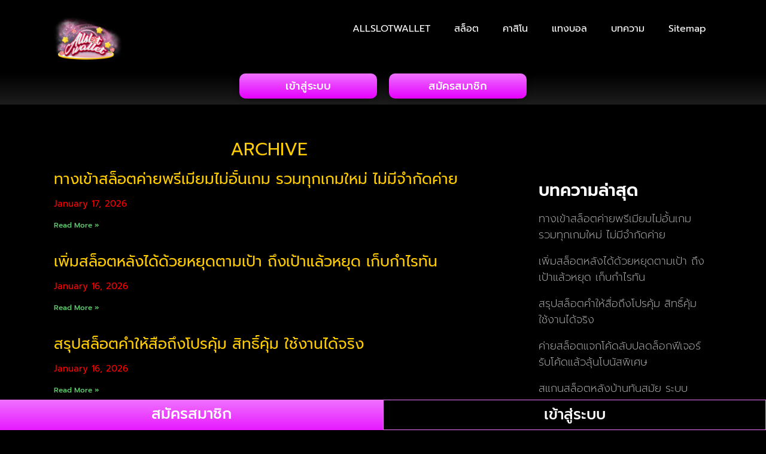

--- FILE ---
content_type: text/html; charset=UTF-8
request_url: https://daegu-anma.net/?w=%F0%9F%A5%82%EB%9D%BC%EC%9D%B8:vx27%F0%9F%A5%82%EA%B1%B0%EC%B0%BD%EC%B6%9C%EC%9E%A5%EB%A7%88%EC%82%AC%EC%A7%80%F0%9F%8C%B4%EA%B1%B0%EC%B0%BD%EC%B6%9C%EC%9E%A5%EC%83%B5%F0%9F%8C%B4%EA%B1%B0%EC%B0%BD%EC%B6%9C%EC%9E%A5%EC%95%88%EB%A7%88%F0%9F%8F%96%EF%B8%8F%EC%97%AC%EB%8C%80%EC%83%9D%EC%B6%9C%EC%9E%A5%F0%9F%91%9924%EC%8B%9C%EC%95%88%EB%A7%88%F0%9F%94%88www.seoul-newanma8.xyz%F0%9F%8D%9A%EB%A7%88%EC%A7%80%EB%A7%89%EC%9C%BC%EB%A1%9C,%20%ED%95%AD%EC%83%81%20%EC%A1%B0%EC%8B%AC%ED%95%98%EA%B3%A0%20%EC%9D%98%EC%8B%AC%EC%9D%B4%20%EB%93%A0%EB%8B%A4%EB%A9%B4%20%EC%9D%B4%EC%9A%A9%EC%9D%84%20%EC%A4%91%EB%8B%A8%ED%95%98%EA%B3%A0%20%EC%8B%A0%EB%A2%B0%ED%95%A0%20%EC%88%98%20%EC%9E%88%EB%8A%94%20%EC%B6%9C%EC%9E%A5%EC%95%88%EB%A7%88%20%EC%97%85%EC%B2%B4%EB%A5%BC%20%EC%B0%BE%EC%95%84%20%EC%9D%B4%EC%9A%A9%ED%95%98%EB%8A%94%20%EA%B2%83%EC%9D%B4%20%EA%B0%80%EC%9E%A5%20%EC%A2%8B%EC%8A%B5%EB%8B%88%EB%8B%A4.%F0%9F%92%BF%EC%B6%9C%EC%9E%A5%EC%83%B5%EC%BD%9C%EA%B1%B8%EC%83%B5%EC%8B%9C%EC%9D%BC%EB%B3%B8%EC%9D%B8%EC%97%AC%EC%84%B1%EC%B6%9C%EC%9E%A5
body_size: 31068
content:

<!doctype html>
<html lang="en-US">
<head>
	<meta charset="UTF-8">
	<meta name="viewport" content="width=device-width, initial-scale=1">
	<link rel="profile" href="https://gmpg.org/xfn/11">
	<meta name='robots' content='index, follow, max-image-preview:large, max-snippet:-1, max-video-preview:-1' />
	<style>img:is([sizes="auto" i], [sizes^="auto," i]) { contain-intrinsic-size: 3000px 1500px }</style>
	
	<!-- This site is optimized with the Yoast SEO plugin v24.5 - https://yoast.com/wordpress/plugins/seo/ -->
	<title>#</title>
	<meta property="og:locale" content="en_US" />
	<meta property="og:type" content="website" />
	<meta property="og:site_name" content="#" />
	<meta name="twitter:card" content="summary_large_image" />
	<script type="application/ld+json" class="yoast-schema-graph">{"@context":"https://schema.org","@graph":[{"@type":"WebSite","@id":"https://daegu-anma.net/#website","url":"https://daegu-anma.net/","name":"#","description":"","potentialAction":[{"@type":"SearchAction","target":{"@type":"EntryPoint","urlTemplate":"https://daegu-anma.net/?s={search_term_string}"},"query-input":{"@type":"PropertyValueSpecification","valueRequired":true,"valueName":"search_term_string"}}],"inLanguage":"en-US"}]}</script>
	<!-- / Yoast SEO plugin. -->


<link href='https://fonts.gstatic.com' crossorigin rel='preconnect' />
<link rel="alternate" type="application/rss+xml" title="# &raquo; Feed" href="https://daegu-anma.net/feed/" />
<link rel="alternate" type="application/rss+xml" title="# &raquo; Comments Feed" href="https://daegu-anma.net/comments/feed/" />
<style id='wp-emoji-styles-inline-css'>

	img.wp-smiley, img.emoji {
		display: inline !important;
		border: none !important;
		box-shadow: none !important;
		height: 1em !important;
		width: 1em !important;
		margin: 0 0.07em !important;
		vertical-align: -0.1em !important;
		background: none !important;
		padding: 0 !important;
	}
</style>
<link rel='stylesheet' id='wp-block-library-css' href='https://daegu-anma.net/wp-includes/css/dist/block-library/style.min.css?ver=6.7.4' media='all' />
<style id='global-styles-inline-css'>
:root{--wp--preset--aspect-ratio--square: 1;--wp--preset--aspect-ratio--4-3: 4/3;--wp--preset--aspect-ratio--3-4: 3/4;--wp--preset--aspect-ratio--3-2: 3/2;--wp--preset--aspect-ratio--2-3: 2/3;--wp--preset--aspect-ratio--16-9: 16/9;--wp--preset--aspect-ratio--9-16: 9/16;--wp--preset--color--black: #000000;--wp--preset--color--cyan-bluish-gray: #abb8c3;--wp--preset--color--white: #ffffff;--wp--preset--color--pale-pink: #f78da7;--wp--preset--color--vivid-red: #cf2e2e;--wp--preset--color--luminous-vivid-orange: #ff6900;--wp--preset--color--luminous-vivid-amber: #fcb900;--wp--preset--color--light-green-cyan: #7bdcb5;--wp--preset--color--vivid-green-cyan: #00d084;--wp--preset--color--pale-cyan-blue: #8ed1fc;--wp--preset--color--vivid-cyan-blue: #0693e3;--wp--preset--color--vivid-purple: #9b51e0;--wp--preset--gradient--vivid-cyan-blue-to-vivid-purple: linear-gradient(135deg,rgba(6,147,227,1) 0%,rgb(155,81,224) 100%);--wp--preset--gradient--light-green-cyan-to-vivid-green-cyan: linear-gradient(135deg,rgb(122,220,180) 0%,rgb(0,208,130) 100%);--wp--preset--gradient--luminous-vivid-amber-to-luminous-vivid-orange: linear-gradient(135deg,rgba(252,185,0,1) 0%,rgba(255,105,0,1) 100%);--wp--preset--gradient--luminous-vivid-orange-to-vivid-red: linear-gradient(135deg,rgba(255,105,0,1) 0%,rgb(207,46,46) 100%);--wp--preset--gradient--very-light-gray-to-cyan-bluish-gray: linear-gradient(135deg,rgb(238,238,238) 0%,rgb(169,184,195) 100%);--wp--preset--gradient--cool-to-warm-spectrum: linear-gradient(135deg,rgb(74,234,220) 0%,rgb(151,120,209) 20%,rgb(207,42,186) 40%,rgb(238,44,130) 60%,rgb(251,105,98) 80%,rgb(254,248,76) 100%);--wp--preset--gradient--blush-light-purple: linear-gradient(135deg,rgb(255,206,236) 0%,rgb(152,150,240) 100%);--wp--preset--gradient--blush-bordeaux: linear-gradient(135deg,rgb(254,205,165) 0%,rgb(254,45,45) 50%,rgb(107,0,62) 100%);--wp--preset--gradient--luminous-dusk: linear-gradient(135deg,rgb(255,203,112) 0%,rgb(199,81,192) 50%,rgb(65,88,208) 100%);--wp--preset--gradient--pale-ocean: linear-gradient(135deg,rgb(255,245,203) 0%,rgb(182,227,212) 50%,rgb(51,167,181) 100%);--wp--preset--gradient--electric-grass: linear-gradient(135deg,rgb(202,248,128) 0%,rgb(113,206,126) 100%);--wp--preset--gradient--midnight: linear-gradient(135deg,rgb(2,3,129) 0%,rgb(40,116,252) 100%);--wp--preset--font-size--small: 13px;--wp--preset--font-size--medium: 20px;--wp--preset--font-size--large: 36px;--wp--preset--font-size--x-large: 42px;--wp--preset--spacing--20: 0.44rem;--wp--preset--spacing--30: 0.67rem;--wp--preset--spacing--40: 1rem;--wp--preset--spacing--50: 1.5rem;--wp--preset--spacing--60: 2.25rem;--wp--preset--spacing--70: 3.38rem;--wp--preset--spacing--80: 5.06rem;--wp--preset--shadow--natural: 6px 6px 9px rgba(0, 0, 0, 0.2);--wp--preset--shadow--deep: 12px 12px 50px rgba(0, 0, 0, 0.4);--wp--preset--shadow--sharp: 6px 6px 0px rgba(0, 0, 0, 0.2);--wp--preset--shadow--outlined: 6px 6px 0px -3px rgba(255, 255, 255, 1), 6px 6px rgba(0, 0, 0, 1);--wp--preset--shadow--crisp: 6px 6px 0px rgba(0, 0, 0, 1);}:root { --wp--style--global--content-size: 800px;--wp--style--global--wide-size: 1200px; }:where(body) { margin: 0; }.wp-site-blocks > .alignleft { float: left; margin-right: 2em; }.wp-site-blocks > .alignright { float: right; margin-left: 2em; }.wp-site-blocks > .aligncenter { justify-content: center; margin-left: auto; margin-right: auto; }:where(.wp-site-blocks) > * { margin-block-start: 24px; margin-block-end: 0; }:where(.wp-site-blocks) > :first-child { margin-block-start: 0; }:where(.wp-site-blocks) > :last-child { margin-block-end: 0; }:root { --wp--style--block-gap: 24px; }:root :where(.is-layout-flow) > :first-child{margin-block-start: 0;}:root :where(.is-layout-flow) > :last-child{margin-block-end: 0;}:root :where(.is-layout-flow) > *{margin-block-start: 24px;margin-block-end: 0;}:root :where(.is-layout-constrained) > :first-child{margin-block-start: 0;}:root :where(.is-layout-constrained) > :last-child{margin-block-end: 0;}:root :where(.is-layout-constrained) > *{margin-block-start: 24px;margin-block-end: 0;}:root :where(.is-layout-flex){gap: 24px;}:root :where(.is-layout-grid){gap: 24px;}.is-layout-flow > .alignleft{float: left;margin-inline-start: 0;margin-inline-end: 2em;}.is-layout-flow > .alignright{float: right;margin-inline-start: 2em;margin-inline-end: 0;}.is-layout-flow > .aligncenter{margin-left: auto !important;margin-right: auto !important;}.is-layout-constrained > .alignleft{float: left;margin-inline-start: 0;margin-inline-end: 2em;}.is-layout-constrained > .alignright{float: right;margin-inline-start: 2em;margin-inline-end: 0;}.is-layout-constrained > .aligncenter{margin-left: auto !important;margin-right: auto !important;}.is-layout-constrained > :where(:not(.alignleft):not(.alignright):not(.alignfull)){max-width: var(--wp--style--global--content-size);margin-left: auto !important;margin-right: auto !important;}.is-layout-constrained > .alignwide{max-width: var(--wp--style--global--wide-size);}body .is-layout-flex{display: flex;}.is-layout-flex{flex-wrap: wrap;align-items: center;}.is-layout-flex > :is(*, div){margin: 0;}body .is-layout-grid{display: grid;}.is-layout-grid > :is(*, div){margin: 0;}body{padding-top: 0px;padding-right: 0px;padding-bottom: 0px;padding-left: 0px;}a:where(:not(.wp-element-button)){text-decoration: underline;}:root :where(.wp-element-button, .wp-block-button__link){background-color: #32373c;border-width: 0;color: #fff;font-family: inherit;font-size: inherit;line-height: inherit;padding: calc(0.667em + 2px) calc(1.333em + 2px);text-decoration: none;}.has-black-color{color: var(--wp--preset--color--black) !important;}.has-cyan-bluish-gray-color{color: var(--wp--preset--color--cyan-bluish-gray) !important;}.has-white-color{color: var(--wp--preset--color--white) !important;}.has-pale-pink-color{color: var(--wp--preset--color--pale-pink) !important;}.has-vivid-red-color{color: var(--wp--preset--color--vivid-red) !important;}.has-luminous-vivid-orange-color{color: var(--wp--preset--color--luminous-vivid-orange) !important;}.has-luminous-vivid-amber-color{color: var(--wp--preset--color--luminous-vivid-amber) !important;}.has-light-green-cyan-color{color: var(--wp--preset--color--light-green-cyan) !important;}.has-vivid-green-cyan-color{color: var(--wp--preset--color--vivid-green-cyan) !important;}.has-pale-cyan-blue-color{color: var(--wp--preset--color--pale-cyan-blue) !important;}.has-vivid-cyan-blue-color{color: var(--wp--preset--color--vivid-cyan-blue) !important;}.has-vivid-purple-color{color: var(--wp--preset--color--vivid-purple) !important;}.has-black-background-color{background-color: var(--wp--preset--color--black) !important;}.has-cyan-bluish-gray-background-color{background-color: var(--wp--preset--color--cyan-bluish-gray) !important;}.has-white-background-color{background-color: var(--wp--preset--color--white) !important;}.has-pale-pink-background-color{background-color: var(--wp--preset--color--pale-pink) !important;}.has-vivid-red-background-color{background-color: var(--wp--preset--color--vivid-red) !important;}.has-luminous-vivid-orange-background-color{background-color: var(--wp--preset--color--luminous-vivid-orange) !important;}.has-luminous-vivid-amber-background-color{background-color: var(--wp--preset--color--luminous-vivid-amber) !important;}.has-light-green-cyan-background-color{background-color: var(--wp--preset--color--light-green-cyan) !important;}.has-vivid-green-cyan-background-color{background-color: var(--wp--preset--color--vivid-green-cyan) !important;}.has-pale-cyan-blue-background-color{background-color: var(--wp--preset--color--pale-cyan-blue) !important;}.has-vivid-cyan-blue-background-color{background-color: var(--wp--preset--color--vivid-cyan-blue) !important;}.has-vivid-purple-background-color{background-color: var(--wp--preset--color--vivid-purple) !important;}.has-black-border-color{border-color: var(--wp--preset--color--black) !important;}.has-cyan-bluish-gray-border-color{border-color: var(--wp--preset--color--cyan-bluish-gray) !important;}.has-white-border-color{border-color: var(--wp--preset--color--white) !important;}.has-pale-pink-border-color{border-color: var(--wp--preset--color--pale-pink) !important;}.has-vivid-red-border-color{border-color: var(--wp--preset--color--vivid-red) !important;}.has-luminous-vivid-orange-border-color{border-color: var(--wp--preset--color--luminous-vivid-orange) !important;}.has-luminous-vivid-amber-border-color{border-color: var(--wp--preset--color--luminous-vivid-amber) !important;}.has-light-green-cyan-border-color{border-color: var(--wp--preset--color--light-green-cyan) !important;}.has-vivid-green-cyan-border-color{border-color: var(--wp--preset--color--vivid-green-cyan) !important;}.has-pale-cyan-blue-border-color{border-color: var(--wp--preset--color--pale-cyan-blue) !important;}.has-vivid-cyan-blue-border-color{border-color: var(--wp--preset--color--vivid-cyan-blue) !important;}.has-vivid-purple-border-color{border-color: var(--wp--preset--color--vivid-purple) !important;}.has-vivid-cyan-blue-to-vivid-purple-gradient-background{background: var(--wp--preset--gradient--vivid-cyan-blue-to-vivid-purple) !important;}.has-light-green-cyan-to-vivid-green-cyan-gradient-background{background: var(--wp--preset--gradient--light-green-cyan-to-vivid-green-cyan) !important;}.has-luminous-vivid-amber-to-luminous-vivid-orange-gradient-background{background: var(--wp--preset--gradient--luminous-vivid-amber-to-luminous-vivid-orange) !important;}.has-luminous-vivid-orange-to-vivid-red-gradient-background{background: var(--wp--preset--gradient--luminous-vivid-orange-to-vivid-red) !important;}.has-very-light-gray-to-cyan-bluish-gray-gradient-background{background: var(--wp--preset--gradient--very-light-gray-to-cyan-bluish-gray) !important;}.has-cool-to-warm-spectrum-gradient-background{background: var(--wp--preset--gradient--cool-to-warm-spectrum) !important;}.has-blush-light-purple-gradient-background{background: var(--wp--preset--gradient--blush-light-purple) !important;}.has-blush-bordeaux-gradient-background{background: var(--wp--preset--gradient--blush-bordeaux) !important;}.has-luminous-dusk-gradient-background{background: var(--wp--preset--gradient--luminous-dusk) !important;}.has-pale-ocean-gradient-background{background: var(--wp--preset--gradient--pale-ocean) !important;}.has-electric-grass-gradient-background{background: var(--wp--preset--gradient--electric-grass) !important;}.has-midnight-gradient-background{background: var(--wp--preset--gradient--midnight) !important;}.has-small-font-size{font-size: var(--wp--preset--font-size--small) !important;}.has-medium-font-size{font-size: var(--wp--preset--font-size--medium) !important;}.has-large-font-size{font-size: var(--wp--preset--font-size--large) !important;}.has-x-large-font-size{font-size: var(--wp--preset--font-size--x-large) !important;}
:root :where(.wp-block-pullquote){font-size: 1.5em;line-height: 1.6;}
</style>
<link rel='stylesheet' id='hello-elementor-css' href='https://daegu-anma.net/wp-content/themes/hello-elementor/style.min.css?ver=3.2.1' media='all' />
<link rel='stylesheet' id='hello-elementor-theme-style-css' href='https://daegu-anma.net/wp-content/themes/hello-elementor/theme.min.css?ver=3.2.1' media='all' />
<link rel='stylesheet' id='hello-elementor-header-footer-css' href='https://daegu-anma.net/wp-content/themes/hello-elementor/header-footer.min.css?ver=3.2.1' media='all' />
<link rel='stylesheet' id='elementor-frontend-css' href='https://daegu-anma.net/wp-content/plugins/elementor/assets/css/frontend.min.css?ver=3.33.4' media='all' />
<link rel='stylesheet' id='elementor-post-10-css' href='https://daegu-anma.net/wp-content/uploads/elementor/css/post-10.css?ver=1750506076' media='all' />
<link rel='stylesheet' id='widget-image-css' href='https://daegu-anma.net/wp-content/plugins/elementor/assets/css/widget-image.min.css?ver=3.33.4' media='all' />
<link rel='stylesheet' id='widget-nav-menu-css' href='https://daegu-anma.net/wp-content/plugins/elementor-pro/assets/css/widget-nav-menu.min.css?ver=3.29.2' media='all' />
<link rel='stylesheet' id='e-sticky-css' href='https://daegu-anma.net/wp-content/plugins/elementor-pro/assets/css/modules/sticky.min.css?ver=3.29.2' media='all' />
<link rel='stylesheet' id='widget-heading-css' href='https://daegu-anma.net/wp-content/plugins/elementor/assets/css/widget-heading.min.css?ver=3.33.4' media='all' />
<link rel='stylesheet' id='widget-posts-css' href='https://daegu-anma.net/wp-content/plugins/elementor-pro/assets/css/widget-posts.min.css?ver=3.29.2' media='all' />
<link rel='stylesheet' id='elementor-icons-css' href='https://daegu-anma.net/wp-content/plugins/elementor/assets/lib/eicons/css/elementor-icons.min.css?ver=5.44.0' media='all' />
<link rel='stylesheet' id='elementor-post-17-css' href='https://daegu-anma.net/wp-content/uploads/elementor/css/post-17.css?ver=1750506076' media='all' />
<link rel='stylesheet' id='elementor-post-25-css' href='https://daegu-anma.net/wp-content/uploads/elementor/css/post-25.css?ver=1750506076' media='all' />
<link rel='stylesheet' id='elementor-post-157-css' href='https://daegu-anma.net/wp-content/uploads/elementor/css/post-157.css?ver=1750546101' media='all' />
<link rel='stylesheet' id='elementor-gf-local-roboto-css' href="https://daegu-anma.net/wp-content/uploads/elementor/google-fonts/css/roboto.css?ver=1750418820" media='all' />
<link rel='stylesheet' id='elementor-gf-local-robotoslab-css' href="https://daegu-anma.net/wp-content/uploads/elementor/google-fonts/css/robotoslab.css?ver=1750418823" media='all' />
<link rel='stylesheet' id='elementor-gf-local-prompt-css' href="https://daegu-anma.net/wp-content/uploads/elementor/google-fonts/css/prompt.css?ver=1750418827" media='all' />
<link rel='stylesheet' id='elementor-icons-shared-0-css' href='https://daegu-anma.net/wp-content/plugins/elementor/assets/lib/font-awesome/css/fontawesome.min.css?ver=5.15.3' media='all' />
<link rel='stylesheet' id='elementor-icons-fa-solid-css' href='https://daegu-anma.net/wp-content/plugins/elementor/assets/lib/font-awesome/css/solid.min.css?ver=5.15.3' media='all' />
<script src="https://daegu-anma.net/wp-includes/js/jquery/jquery.min.js?ver=3.7.1" id="jquery-core-js"></script>
<script src="https://daegu-anma.net/wp-includes/js/jquery/jquery-migrate.min.js?ver=3.4.1" id="jquery-migrate-js"></script>
<link rel="https://api.w.org/" href="https://daegu-anma.net/wp-json/" /><link rel="EditURI" type="application/rsd+xml" title="RSD" href="https://daegu-anma.net/xmlrpc.php?rsd" />
<meta name="generator" content="WordPress 6.7.4" />
<meta name="generator" content="Elementor 3.33.4; features: additional_custom_breakpoints; settings: css_print_method-external, google_font-enabled, font_display-swap">
			<style>
				.e-con.e-parent:nth-of-type(n+4):not(.e-lazyloaded):not(.e-no-lazyload),
				.e-con.e-parent:nth-of-type(n+4):not(.e-lazyloaded):not(.e-no-lazyload) * {
					background-image: none !important;
				}
				@media screen and (max-height: 1024px) {
					.e-con.e-parent:nth-of-type(n+3):not(.e-lazyloaded):not(.e-no-lazyload),
					.e-con.e-parent:nth-of-type(n+3):not(.e-lazyloaded):not(.e-no-lazyload) * {
						background-image: none !important;
					}
				}
				@media screen and (max-height: 640px) {
					.e-con.e-parent:nth-of-type(n+2):not(.e-lazyloaded):not(.e-no-lazyload),
					.e-con.e-parent:nth-of-type(n+2):not(.e-lazyloaded):not(.e-no-lazyload) * {
						background-image: none !important;
					}
				}
			</style>
						<meta name="theme-color" content="#000000">
			</head>
<body class="blog wp-embed-responsive elementor-page-157 elementor-default elementor-template-full-width elementor-kit-10">


<a class="skip-link screen-reader-text" href="#content">Skip to content</a>

		<div data-elementor-type="header" data-elementor-id="17" class="elementor elementor-17 elementor-location-header" data-elementor-post-type="elementor_library">
					<section class="elementor-section elementor-top-section elementor-element elementor-element-04488dc elementor-section-boxed elementor-section-height-default elementor-section-height-default" data-id="04488dc" data-element_type="section" data-settings="{&quot;background_background&quot;:&quot;gradient&quot;}">
						<div class="elementor-container elementor-column-gap-default">
					<div class="elementor-column elementor-col-100 elementor-top-column elementor-element elementor-element-f1e44fb" data-id="f1e44fb" data-element_type="column">
			<div class="elementor-widget-wrap elementor-element-populated">
						<section class="elementor-section elementor-inner-section elementor-element elementor-element-906061f elementor-section-boxed elementor-section-height-default elementor-section-height-default" data-id="906061f" data-element_type="section">
						<div class="elementor-container elementor-column-gap-default">
					<div class="elementor-column elementor-col-50 elementor-inner-column elementor-element elementor-element-46be78e" data-id="46be78e" data-element_type="column">
			<div class="elementor-widget-wrap elementor-element-populated">
						<div class="elementor-element elementor-element-b15eb53 elementor-widget elementor-widget-image" data-id="b15eb53" data-element_type="widget" data-widget_type="image.default">
				<div class="elementor-widget-container">
																<a href="https://daegu-anma.net">
							<img fetchpriority="high" width="663" height="400" src="https://daegu-anma.net/wp-content/uploads/2023/10/logo-1.png" class="attachment-large size-large wp-image-389" alt="ALLSLOTWALLET" srcset="https://daegu-anma.net/wp-content/uploads/2023/10/logo-1.png 663w, https://daegu-anma.net/wp-content/uploads/2023/10/logo-1-300x181.png 300w" sizes="(max-width: 663px) 100vw, 663px" />								</a>
															</div>
				</div>
					</div>
		</div>
				<div class="elementor-column elementor-col-50 elementor-inner-column elementor-element elementor-element-8d51afc" data-id="8d51afc" data-element_type="column">
			<div class="elementor-widget-wrap elementor-element-populated">
						<div class="elementor-element elementor-element-54425a7 elementor-nav-menu__align-end elementor-nav-menu--stretch elementor-nav-menu--dropdown-tablet elementor-nav-menu__text-align-aside elementor-nav-menu--toggle elementor-nav-menu--burger elementor-widget elementor-widget-nav-menu" data-id="54425a7" data-element_type="widget" data-settings="{&quot;full_width&quot;:&quot;stretch&quot;,&quot;layout&quot;:&quot;horizontal&quot;,&quot;submenu_icon&quot;:{&quot;value&quot;:&quot;&lt;i class=\&quot;fas fa-caret-down\&quot;&gt;&lt;\/i&gt;&quot;,&quot;library&quot;:&quot;fa-solid&quot;},&quot;toggle&quot;:&quot;burger&quot;}" data-widget_type="nav-menu.default">
				<div class="elementor-widget-container">
								<nav aria-label="Menu" class="elementor-nav-menu--main elementor-nav-menu__container elementor-nav-menu--layout-horizontal e--pointer-underline e--animation-fade">
				<ul id="menu-1-54425a7" class="elementor-nav-menu"><li class="menu-item menu-item-type-post_type menu-item-object-page menu-item-home menu-item-85"><a href="https://daegu-anma.net/" class="elementor-item">ALLSLOTWALLET</a></li>
<li class="menu-item menu-item-type-custom menu-item-object-custom menu-item-358"><a href="https://fafajay.com/cx1dl7k.php?key=47df9id5eaoo7ad0eipc" class="elementor-item">สล็อต</a></li>
<li class="menu-item menu-item-type-custom menu-item-object-custom menu-item-359"><a href="https://fafajay.com/cx1dl7k.php?key=47df9id5eaoo7ad0eipc" class="elementor-item">คาสิโน</a></li>
<li class="menu-item menu-item-type-custom menu-item-object-custom menu-item-360"><a href="https://fafajay.com/cx1dl7k.php?key=47df9id5eaoo7ad0eipc" class="elementor-item">แทงบอล</a></li>
<li class="menu-item menu-item-type-post_type menu-item-object-page menu-item-361"><a href="https://daegu-anma.net/posts/" class="elementor-item">บทความ</a></li>
<li class="menu-item menu-item-type-custom menu-item-object-custom menu-item-87"><a href="https://daegu-anma.net/sitemap_index.xml" class="elementor-item">Sitemap</a></li>
</ul>			</nav>
					<div class="elementor-menu-toggle" role="button" tabindex="0" aria-label="Menu Toggle" aria-expanded="false">
			<i aria-hidden="true" role="presentation" class="elementor-menu-toggle__icon--open eicon-menu-bar"></i><i aria-hidden="true" role="presentation" class="elementor-menu-toggle__icon--close eicon-close"></i>		</div>
					<nav class="elementor-nav-menu--dropdown elementor-nav-menu__container" aria-hidden="true">
				<ul id="menu-2-54425a7" class="elementor-nav-menu"><li class="menu-item menu-item-type-post_type menu-item-object-page menu-item-home menu-item-85"><a href="https://daegu-anma.net/" class="elementor-item" tabindex="-1">ALLSLOTWALLET</a></li>
<li class="menu-item menu-item-type-custom menu-item-object-custom menu-item-358"><a href="https://fafajay.com/cx1dl7k.php?key=47df9id5eaoo7ad0eipc" class="elementor-item" tabindex="-1">สล็อต</a></li>
<li class="menu-item menu-item-type-custom menu-item-object-custom menu-item-359"><a href="https://fafajay.com/cx1dl7k.php?key=47df9id5eaoo7ad0eipc" class="elementor-item" tabindex="-1">คาสิโน</a></li>
<li class="menu-item menu-item-type-custom menu-item-object-custom menu-item-360"><a href="https://fafajay.com/cx1dl7k.php?key=47df9id5eaoo7ad0eipc" class="elementor-item" tabindex="-1">แทงบอล</a></li>
<li class="menu-item menu-item-type-post_type menu-item-object-page menu-item-361"><a href="https://daegu-anma.net/posts/" class="elementor-item" tabindex="-1">บทความ</a></li>
<li class="menu-item menu-item-type-custom menu-item-object-custom menu-item-87"><a href="https://daegu-anma.net/sitemap_index.xml" class="elementor-item" tabindex="-1">Sitemap</a></li>
</ul>			</nav>
						</div>
				</div>
					</div>
		</div>
					</div>
		</section>
				<section class="elementor-section elementor-inner-section elementor-element elementor-element-502ef92 elementor-section-boxed elementor-section-height-default elementor-section-height-default" data-id="502ef92" data-element_type="section">
						<div class="elementor-container elementor-column-gap-default">
					<div class="elementor-column elementor-col-50 elementor-inner-column elementor-element elementor-element-a230e1f" data-id="a230e1f" data-element_type="column">
			<div class="elementor-widget-wrap elementor-element-populated">
						<div class="elementor-element elementor-element-49e5087 elementor-align-justify elementor-mobile-align-justify elementor-widget elementor-widget-button" data-id="49e5087" data-element_type="widget" data-widget_type="button.default">
				<div class="elementor-widget-container">
									<div class="elementor-button-wrapper">
					<a class="elementor-button elementor-button-link elementor-size-sm" href="https://fafajay.com/cx1dl7k.php?key=47df9id5eaoo7ad0eipc" target="_blank" rel="nofollow">
						<span class="elementor-button-content-wrapper">
									<span class="elementor-button-text">เข้าสู่ระบบ</span>
					</span>
					</a>
				</div>
								</div>
				</div>
					</div>
		</div>
				<div class="elementor-column elementor-col-50 elementor-inner-column elementor-element elementor-element-ad02c5d" data-id="ad02c5d" data-element_type="column">
			<div class="elementor-widget-wrap elementor-element-populated">
						<div class="elementor-element elementor-element-8b8e4dd elementor-align-justify elementor-mobile-align-justify elementor-widget elementor-widget-button" data-id="8b8e4dd" data-element_type="widget" data-widget_type="button.default">
				<div class="elementor-widget-container">
									<div class="elementor-button-wrapper">
					<a class="elementor-button elementor-button-link elementor-size-sm" href="https://fafajay.com/cx1dl7k.php?key=47df9id5eaoo7ad0eipc" target="_blank" rel="nofollow">
						<span class="elementor-button-content-wrapper">
									<span class="elementor-button-text">สมัครสมาชิก</span>
					</span>
					</a>
				</div>
								</div>
				</div>
					</div>
		</div>
					</div>
		</section>
					</div>
		</div>
					</div>
		</section>
				</div>
				<div data-elementor-type="archive" data-elementor-id="157" class="elementor elementor-157 elementor-location-archive" data-elementor-post-type="elementor_library">
					<section class="elementor-section elementor-top-section elementor-element elementor-element-369c7561 elementor-section-content-top elementor-section-boxed elementor-section-height-default elementor-section-height-default" data-id="369c7561" data-element_type="section">
						<div class="elementor-container elementor-column-gap-no">
					<div class="elementor-column elementor-col-66 elementor-top-column elementor-element elementor-element-5cd34147" data-id="5cd34147" data-element_type="column">
			<div class="elementor-widget-wrap elementor-element-populated">
						<div class="elementor-element elementor-element-7152bbef elementor-widget elementor-widget-heading" data-id="7152bbef" data-element_type="widget" data-widget_type="heading.default">
				<div class="elementor-widget-container">
					<h1 class="elementor-heading-title elementor-size-default">Archive</h1>				</div>
				</div>
				<div class="elementor-element elementor-element-6726229c elementor-grid-1 elementor-grid-tablet-2 elementor-grid-mobile-1 elementor-posts--thumbnail-top elementor-widget elementor-widget-archive-posts" data-id="6726229c" data-element_type="widget" data-settings="{&quot;archive_classic_columns&quot;:&quot;1&quot;,&quot;archive_classic_columns_tablet&quot;:&quot;2&quot;,&quot;archive_classic_columns_mobile&quot;:&quot;1&quot;,&quot;archive_classic_row_gap&quot;:{&quot;unit&quot;:&quot;px&quot;,&quot;size&quot;:35,&quot;sizes&quot;:[]},&quot;archive_classic_row_gap_tablet&quot;:{&quot;unit&quot;:&quot;px&quot;,&quot;size&quot;:&quot;&quot;,&quot;sizes&quot;:[]},&quot;archive_classic_row_gap_mobile&quot;:{&quot;unit&quot;:&quot;px&quot;,&quot;size&quot;:&quot;&quot;,&quot;sizes&quot;:[]}}" data-widget_type="archive-posts.archive_classic">
				<div class="elementor-widget-container">
							<div class="elementor-posts-container elementor-posts elementor-posts--skin-classic elementor-grid">
				<article class="elementor-post elementor-grid-item post-737 post type-post status-publish format-standard hentry category-uncategorized">
				<div class="elementor-post__text">
				<h3 class="elementor-post__title">
			<a href="https://daegu-anma.net/%e0%b8%97%e0%b8%b2%e0%b8%87%e0%b9%80%e0%b8%82%e0%b9%89%e0%b8%b2%e0%b8%aa%e0%b8%a5%e0%b9%87%e0%b8%ad%e0%b8%95%e0%b8%84%e0%b9%88%e0%b8%b2%e0%b8%a2%e0%b8%9e%e0%b8%a3%e0%b8%b5%e0%b9%80%e0%b8%a1%e0%b8%b5/" >
				ทางเข้าสล็อตค่ายพรีเมียมไม่อั้นเกม รวมทุกเกมใหม่ ไม่มีจำกัดค่าย			</a>
		</h3>
				<div class="elementor-post__meta-data">
					<span class="elementor-post-date">
			January 17, 2026		</span>
				</div>
		
		<a class="elementor-post__read-more" href="https://daegu-anma.net/%e0%b8%97%e0%b8%b2%e0%b8%87%e0%b9%80%e0%b8%82%e0%b9%89%e0%b8%b2%e0%b8%aa%e0%b8%a5%e0%b9%87%e0%b8%ad%e0%b8%95%e0%b8%84%e0%b9%88%e0%b8%b2%e0%b8%a2%e0%b8%9e%e0%b8%a3%e0%b8%b5%e0%b9%80%e0%b8%a1%e0%b8%b5/" aria-label="Read more about ทางเข้าสล็อตค่ายพรีเมียมไม่อั้นเกม รวมทุกเกมใหม่ ไม่มีจำกัดค่าย" tabindex="-1" >
			Read More »		</a>

				</div>
				</article>
				<article class="elementor-post elementor-grid-item post-736 post type-post status-publish format-standard hentry category-uncategorized">
				<div class="elementor-post__text">
				<h3 class="elementor-post__title">
			<a href="https://daegu-anma.net/%e0%b9%80%e0%b8%9e%e0%b8%b4%e0%b9%88%e0%b8%a1%e0%b8%aa%e0%b8%a5%e0%b9%87%e0%b8%ad%e0%b8%95%e0%b8%ab%e0%b8%a5%e0%b8%b1%e0%b8%87%e0%b9%84%e0%b8%94%e0%b9%89%e0%b8%94%e0%b9%89%e0%b8%a7%e0%b8%a2%e0%b8%ab/" >
				เพิ่มสล็อตหลังได้ด้วยหยุดตามเป้า ถึงเป้าแล้วหยุด เก็บกำไรทัน			</a>
		</h3>
				<div class="elementor-post__meta-data">
					<span class="elementor-post-date">
			January 16, 2026		</span>
				</div>
		
		<a class="elementor-post__read-more" href="https://daegu-anma.net/%e0%b9%80%e0%b8%9e%e0%b8%b4%e0%b9%88%e0%b8%a1%e0%b8%aa%e0%b8%a5%e0%b9%87%e0%b8%ad%e0%b8%95%e0%b8%ab%e0%b8%a5%e0%b8%b1%e0%b8%87%e0%b9%84%e0%b8%94%e0%b9%89%e0%b8%94%e0%b9%89%e0%b8%a7%e0%b8%a2%e0%b8%ab/" aria-label="Read more about เพิ่มสล็อตหลังได้ด้วยหยุดตามเป้า ถึงเป้าแล้วหยุด เก็บกำไรทัน" tabindex="-1" >
			Read More »		</a>

				</div>
				</article>
				<article class="elementor-post elementor-grid-item post-735 post type-post status-publish format-standard hentry category-uncategorized">
				<div class="elementor-post__text">
				<h3 class="elementor-post__title">
			<a href="https://daegu-anma.net/%e0%b8%aa%e0%b8%a3%e0%b8%b8%e0%b8%9b%e0%b8%aa%e0%b8%a5%e0%b9%87%e0%b8%ad%e0%b8%95%e0%b8%84%e0%b8%b3%e0%b9%83%e0%b8%ab%e0%b9%89%e0%b8%aa%e0%b8%b7%e0%b9%88%e0%b8%ad%e0%b8%96%e0%b8%b6%e0%b8%87%e0%b9%82/" >
				สรุปสล็อตคำให้สื่อถึงโปรคุ้ม สิทธิ์คุ้ม ใช้งานได้จริง			</a>
		</h3>
				<div class="elementor-post__meta-data">
					<span class="elementor-post-date">
			January 16, 2026		</span>
				</div>
		
		<a class="elementor-post__read-more" href="https://daegu-anma.net/%e0%b8%aa%e0%b8%a3%e0%b8%b8%e0%b8%9b%e0%b8%aa%e0%b8%a5%e0%b9%87%e0%b8%ad%e0%b8%95%e0%b8%84%e0%b8%b3%e0%b9%83%e0%b8%ab%e0%b9%89%e0%b8%aa%e0%b8%b7%e0%b9%88%e0%b8%ad%e0%b8%96%e0%b8%b6%e0%b8%87%e0%b9%82/" aria-label="Read more about สรุปสล็อตคำให้สื่อถึงโปรคุ้ม สิทธิ์คุ้ม ใช้งานได้จริง" tabindex="-1" >
			Read More »		</a>

				</div>
				</article>
				<article class="elementor-post elementor-grid-item post-734 post type-post status-publish format-standard hentry category-uncategorized">
				<div class="elementor-post__text">
				<h3 class="elementor-post__title">
			<a href="https://daegu-anma.net/%e0%b8%84%e0%b9%88%e0%b8%b2%e0%b8%a2%e0%b8%aa%e0%b8%a5%e0%b9%87%e0%b8%ad%e0%b8%95%e0%b9%81%e0%b8%88%e0%b8%81%e0%b9%82%e0%b8%84%e0%b9%89%e0%b8%94%e0%b8%a5%e0%b8%b1%e0%b8%9a%e0%b8%9b%e0%b8%a5%e0%b8%94/" >
				ค่ายสล็อตแจกโค้ดลับปลดล็อกฟีเจอร์ รับโค้ดแล้วลุ้นโบนัสพิเศษ			</a>
		</h3>
				<div class="elementor-post__meta-data">
					<span class="elementor-post-date">
			January 16, 2026		</span>
				</div>
		
		<a class="elementor-post__read-more" href="https://daegu-anma.net/%e0%b8%84%e0%b9%88%e0%b8%b2%e0%b8%a2%e0%b8%aa%e0%b8%a5%e0%b9%87%e0%b8%ad%e0%b8%95%e0%b9%81%e0%b8%88%e0%b8%81%e0%b9%82%e0%b8%84%e0%b9%89%e0%b8%94%e0%b8%a5%e0%b8%b1%e0%b8%9a%e0%b8%9b%e0%b8%a5%e0%b8%94/" aria-label="Read more about ค่ายสล็อตแจกโค้ดลับปลดล็อกฟีเจอร์ รับโค้ดแล้วลุ้นโบนัสพิเศษ" tabindex="-1" >
			Read More »		</a>

				</div>
				</article>
				<article class="elementor-post elementor-grid-item post-733 post type-post status-publish format-standard hentry category-uncategorized">
				<div class="elementor-post__text">
				<h3 class="elementor-post__title">
			<a href="https://daegu-anma.net/%e0%b8%aa%e0%b9%81%e0%b8%81%e0%b8%99%e0%b8%aa%e0%b8%a5%e0%b9%87%e0%b8%ad%e0%b8%95%e0%b8%ab%e0%b8%a5%e0%b8%b1%e0%b8%87%e0%b8%9a%e0%b9%89%e0%b8%b2%e0%b8%99%e0%b8%97%e0%b8%b1%e0%b8%99%e0%b8%aa%e0%b8%a1/" >
				สแกนสล็อตหลังบ้านทันสมัย ระบบหลังบ้านไว เมนูชัด ใช้งานง่าย			</a>
		</h3>
				<div class="elementor-post__meta-data">
					<span class="elementor-post-date">
			January 15, 2026		</span>
				</div>
		
		<a class="elementor-post__read-more" href="https://daegu-anma.net/%e0%b8%aa%e0%b9%81%e0%b8%81%e0%b8%99%e0%b8%aa%e0%b8%a5%e0%b9%87%e0%b8%ad%e0%b8%95%e0%b8%ab%e0%b8%a5%e0%b8%b1%e0%b8%87%e0%b8%9a%e0%b9%89%e0%b8%b2%e0%b8%99%e0%b8%97%e0%b8%b1%e0%b8%99%e0%b8%aa%e0%b8%a1/" aria-label="Read more about สแกนสล็อตหลังบ้านทันสมัย ระบบหลังบ้านไว เมนูชัด ใช้งานง่าย" tabindex="-1" >
			Read More »		</a>

				</div>
				</article>
				<article class="elementor-post elementor-grid-item post-732 post type-post status-publish format-standard hentry category-uncategorized">
				<div class="elementor-post__text">
				<h3 class="elementor-post__title">
			<a href="https://daegu-anma.net/%e0%b8%84%e0%b9%88%e0%b8%b2%e0%b8%a2%e0%b8%aa%e0%b8%a5%e0%b9%87%e0%b8%ad%e0%b8%95%e0%b9%81%e0%b8%95%e0%b8%81%e0%b8%ab%e0%b8%99%e0%b8%b1%e0%b8%81%e0%b9%80%e0%b8%89%e0%b8%9e%e0%b8%b2%e0%b8%b0%e0%b8%8a/" >
				ค่ายสล็อตแตกหนักเฉพาะช่วงบ่าย เล่นช่วง 12–15 น. โบนัสไหลยาว			</a>
		</h3>
				<div class="elementor-post__meta-data">
					<span class="elementor-post-date">
			January 14, 2026		</span>
				</div>
		
		<a class="elementor-post__read-more" href="https://daegu-anma.net/%e0%b8%84%e0%b9%88%e0%b8%b2%e0%b8%a2%e0%b8%aa%e0%b8%a5%e0%b9%87%e0%b8%ad%e0%b8%95%e0%b9%81%e0%b8%95%e0%b8%81%e0%b8%ab%e0%b8%99%e0%b8%b1%e0%b8%81%e0%b9%80%e0%b8%89%e0%b8%9e%e0%b8%b2%e0%b8%b0%e0%b8%8a/" aria-label="Read more about ค่ายสล็อตแตกหนักเฉพาะช่วงบ่าย เล่นช่วง 12–15 น. โบนัสไหลยาว" tabindex="-1" >
			Read More »		</a>

				</div>
				</article>
				<article class="elementor-post elementor-grid-item post-731 post type-post status-publish format-standard hentry category-uncategorized">
				<div class="elementor-post__text">
				<h3 class="elementor-post__title">
			<a href="https://daegu-anma.net/%e0%b8%aa%e0%b8%a3%e0%b8%b8%e0%b8%9b%e0%b8%97%e0%b8%b2%e0%b8%87%e0%b8%aa%e0%b8%a5%e0%b9%87%e0%b8%ad%e0%b8%95%e0%b8%9c%e0%b9%88%e0%b8%b2%e0%b8%99%e0%b9%80%e0%b8%9a%e0%b8%a3%e0%b8%b2%e0%b8%a7%e0%b9%8c/" >
				สรุปทางสล็อตผ่านเบราว์เซอร์ล้วน เล่นผ่านเว็บล้วน ไม่ต้องติดตั้ง			</a>
		</h3>
				<div class="elementor-post__meta-data">
					<span class="elementor-post-date">
			January 14, 2026		</span>
				</div>
		
		<a class="elementor-post__read-more" href="https://daegu-anma.net/%e0%b8%aa%e0%b8%a3%e0%b8%b8%e0%b8%9b%e0%b8%97%e0%b8%b2%e0%b8%87%e0%b8%aa%e0%b8%a5%e0%b9%87%e0%b8%ad%e0%b8%95%e0%b8%9c%e0%b9%88%e0%b8%b2%e0%b8%99%e0%b9%80%e0%b8%9a%e0%b8%a3%e0%b8%b2%e0%b8%a7%e0%b9%8c/" aria-label="Read more about สรุปทางสล็อตผ่านเบราว์เซอร์ล้วน เล่นผ่านเว็บล้วน ไม่ต้องติดตั้ง" tabindex="-1" >
			Read More »		</a>

				</div>
				</article>
				<article class="elementor-post elementor-grid-item post-730 post type-post status-publish format-standard hentry category-uncategorized">
				<div class="elementor-post__text">
				<h3 class="elementor-post__title">
			<a href="https://daegu-anma.net/%e0%b8%aa%e0%b8%a5%e0%b9%87%e0%b8%ad%e0%b8%95pg%e0%b8%aa%e0%b8%b2%e0%b8%a2%e0%b8%97%e0%b8%b3%e0%b9%80%e0%b8%87%e0%b8%b4%e0%b8%99/" >
				สล็อตPGสายทำเงิน แนวคิดใหม่ของคนอยากปั่นสล็อตให้คุ้ม เล่นเป็นระบบ			</a>
		</h3>
				<div class="elementor-post__meta-data">
					<span class="elementor-post-date">
			January 13, 2026		</span>
				</div>
		
		<a class="elementor-post__read-more" href="https://daegu-anma.net/%e0%b8%aa%e0%b8%a5%e0%b9%87%e0%b8%ad%e0%b8%95pg%e0%b8%aa%e0%b8%b2%e0%b8%a2%e0%b8%97%e0%b8%b3%e0%b9%80%e0%b8%87%e0%b8%b4%e0%b8%99/" aria-label="Read more about สล็อตPGสายทำเงิน แนวคิดใหม่ของคนอยากปั่นสล็อตให้คุ้ม เล่นเป็นระบบ" tabindex="-1" >
			Read More »		</a>

				</div>
				</article>
				<article class="elementor-post elementor-grid-item post-729 post type-post status-publish format-standard hentry category-uncategorized">
				<div class="elementor-post__text">
				<h3 class="elementor-post__title">
			<a href="https://daegu-anma.net/%e0%b8%97%e0%b8%a3%e0%b8%b4%e0%b8%84-slot-pick-a-prize-%e0%b9%83%e0%b8%ab%e0%b9%89%e0%b8%8a%e0%b8%99%e0%b8%b0/" >
				ทริค slot pick a prize ให้ชนะและเก็บรางวัลใหญ่ทุกครั้งสำเร็จ			</a>
		</h3>
				<div class="elementor-post__meta-data">
					<span class="elementor-post-date">
			January 12, 2026		</span>
				</div>
		
		<a class="elementor-post__read-more" href="https://daegu-anma.net/%e0%b8%97%e0%b8%a3%e0%b8%b4%e0%b8%84-slot-pick-a-prize-%e0%b9%83%e0%b8%ab%e0%b9%89%e0%b8%8a%e0%b8%99%e0%b8%b0/" aria-label="Read more about ทริค slot pick a prize ให้ชนะและเก็บรางวัลใหญ่ทุกครั้งสำเร็จ" tabindex="-1" >
			Read More »		</a>

				</div>
				</article>
				<article class="elementor-post elementor-grid-item post-728 post type-post status-publish format-standard hentry category-uncategorized">
				<div class="elementor-post__text">
				<h3 class="elementor-post__title">
			<a href="https://daegu-anma.net/%e0%b8%aa%e0%b8%a5%e0%b9%87%e0%b8%ad%e0%b8%95%e0%b8%8b%e0%b8%b7%e0%b9%89%e0%b8%ad%e0%b8%9f%e0%b8%b5%e0%b9%80%e0%b8%88%e0%b8%ad%e0%b8%a3%e0%b9%8c%e0%b8%84%e0%b8%b9%e0%b8%93%e0%b8%ab%e0%b8%99%e0%b8%b1/" >
				สล็อตซื้อฟีเจอร์คูณหนัก เริ่มต้นซื้อถูก แต่คูณต่อได้ถึงหลักพัน			</a>
		</h3>
				<div class="elementor-post__meta-data">
					<span class="elementor-post-date">
			January 12, 2026		</span>
				</div>
		
		<a class="elementor-post__read-more" href="https://daegu-anma.net/%e0%b8%aa%e0%b8%a5%e0%b9%87%e0%b8%ad%e0%b8%95%e0%b8%8b%e0%b8%b7%e0%b9%89%e0%b8%ad%e0%b8%9f%e0%b8%b5%e0%b9%80%e0%b8%88%e0%b8%ad%e0%b8%a3%e0%b9%8c%e0%b8%84%e0%b8%b9%e0%b8%93%e0%b8%ab%e0%b8%99%e0%b8%b1/" aria-label="Read more about สล็อตซื้อฟีเจอร์คูณหนัก เริ่มต้นซื้อถูก แต่คูณต่อได้ถึงหลักพัน" tabindex="-1" >
			Read More »		</a>

				</div>
				</article>
				</div>
		
						</div>
				</div>
					</div>
		</div>
				<div class="elementor-column elementor-col-33 elementor-top-column elementor-element elementor-element-342411e7" data-id="342411e7" data-element_type="column" data-settings="{&quot;background_background&quot;:&quot;classic&quot;}">
			<div class="elementor-widget-wrap elementor-element-populated">
						<div class="elementor-element elementor-element-f301d7d elementor-widget elementor-widget-heading" data-id="f301d7d" data-element_type="widget" data-widget_type="heading.default">
				<div class="elementor-widget-container">
					<h2 class="elementor-heading-title elementor-size-default">บทความล่าสุด</h2>				</div>
				</div>
				<div class="elementor-element elementor-element-2e27a3f3 elementor-grid-1 elementor-posts--thumbnail-none elementor-grid-tablet-1 elementor-grid-mobile-1 elementor-widget elementor-widget-posts" data-id="2e27a3f3" data-element_type="widget" data-settings="{&quot;classic_columns&quot;:&quot;1&quot;,&quot;classic_columns_tablet&quot;:&quot;1&quot;,&quot;classic_row_gap&quot;:{&quot;unit&quot;:&quot;px&quot;,&quot;size&quot;:4,&quot;sizes&quot;:[]},&quot;classic_columns_mobile&quot;:&quot;1&quot;,&quot;classic_row_gap_tablet&quot;:{&quot;unit&quot;:&quot;px&quot;,&quot;size&quot;:&quot;&quot;,&quot;sizes&quot;:[]},&quot;classic_row_gap_mobile&quot;:{&quot;unit&quot;:&quot;px&quot;,&quot;size&quot;:&quot;&quot;,&quot;sizes&quot;:[]}}" data-widget_type="posts.classic">
				<div class="elementor-widget-container">
							<div class="elementor-posts-container elementor-posts elementor-posts--skin-classic elementor-grid">
				<article class="elementor-post elementor-grid-item post-737 post type-post status-publish format-standard hentry category-uncategorized">
				<div class="elementor-post__text">
				<div class="elementor-post__title">
			<a href="https://daegu-anma.net/%e0%b8%97%e0%b8%b2%e0%b8%87%e0%b9%80%e0%b8%82%e0%b9%89%e0%b8%b2%e0%b8%aa%e0%b8%a5%e0%b9%87%e0%b8%ad%e0%b8%95%e0%b8%84%e0%b9%88%e0%b8%b2%e0%b8%a2%e0%b8%9e%e0%b8%a3%e0%b8%b5%e0%b9%80%e0%b8%a1%e0%b8%b5/" >
				ทางเข้าสล็อตค่ายพรีเมียมไม่อั้นเกม รวมทุกเกมใหม่ ไม่มีจำกัดค่าย			</a>
		</div>
				</div>
				</article>
				<article class="elementor-post elementor-grid-item post-736 post type-post status-publish format-standard hentry category-uncategorized">
				<div class="elementor-post__text">
				<div class="elementor-post__title">
			<a href="https://daegu-anma.net/%e0%b9%80%e0%b8%9e%e0%b8%b4%e0%b9%88%e0%b8%a1%e0%b8%aa%e0%b8%a5%e0%b9%87%e0%b8%ad%e0%b8%95%e0%b8%ab%e0%b8%a5%e0%b8%b1%e0%b8%87%e0%b9%84%e0%b8%94%e0%b9%89%e0%b8%94%e0%b9%89%e0%b8%a7%e0%b8%a2%e0%b8%ab/" >
				เพิ่มสล็อตหลังได้ด้วยหยุดตามเป้า ถึงเป้าแล้วหยุด เก็บกำไรทัน			</a>
		</div>
				</div>
				</article>
				<article class="elementor-post elementor-grid-item post-735 post type-post status-publish format-standard hentry category-uncategorized">
				<div class="elementor-post__text">
				<div class="elementor-post__title">
			<a href="https://daegu-anma.net/%e0%b8%aa%e0%b8%a3%e0%b8%b8%e0%b8%9b%e0%b8%aa%e0%b8%a5%e0%b9%87%e0%b8%ad%e0%b8%95%e0%b8%84%e0%b8%b3%e0%b9%83%e0%b8%ab%e0%b9%89%e0%b8%aa%e0%b8%b7%e0%b9%88%e0%b8%ad%e0%b8%96%e0%b8%b6%e0%b8%87%e0%b9%82/" >
				สรุปสล็อตคำให้สื่อถึงโปรคุ้ม สิทธิ์คุ้ม ใช้งานได้จริง			</a>
		</div>
				</div>
				</article>
				<article class="elementor-post elementor-grid-item post-734 post type-post status-publish format-standard hentry category-uncategorized">
				<div class="elementor-post__text">
				<div class="elementor-post__title">
			<a href="https://daegu-anma.net/%e0%b8%84%e0%b9%88%e0%b8%b2%e0%b8%a2%e0%b8%aa%e0%b8%a5%e0%b9%87%e0%b8%ad%e0%b8%95%e0%b9%81%e0%b8%88%e0%b8%81%e0%b9%82%e0%b8%84%e0%b9%89%e0%b8%94%e0%b8%a5%e0%b8%b1%e0%b8%9a%e0%b8%9b%e0%b8%a5%e0%b8%94/" >
				ค่ายสล็อตแจกโค้ดลับปลดล็อกฟีเจอร์ รับโค้ดแล้วลุ้นโบนัสพิเศษ			</a>
		</div>
				</div>
				</article>
				<article class="elementor-post elementor-grid-item post-733 post type-post status-publish format-standard hentry category-uncategorized">
				<div class="elementor-post__text">
				<div class="elementor-post__title">
			<a href="https://daegu-anma.net/%e0%b8%aa%e0%b9%81%e0%b8%81%e0%b8%99%e0%b8%aa%e0%b8%a5%e0%b9%87%e0%b8%ad%e0%b8%95%e0%b8%ab%e0%b8%a5%e0%b8%b1%e0%b8%87%e0%b8%9a%e0%b9%89%e0%b8%b2%e0%b8%99%e0%b8%97%e0%b8%b1%e0%b8%99%e0%b8%aa%e0%b8%a1/" >
				สแกนสล็อตหลังบ้านทันสมัย ระบบหลังบ้านไว เมนูชัด ใช้งานง่าย			</a>
		</div>
				</div>
				</article>
				</div>
		
						</div>
				</div>
					</div>
		</div>
					</div>
		</section>
				</div>
				<div data-elementor-type="footer" data-elementor-id="25" class="elementor elementor-25 elementor-location-footer" data-elementor-post-type="elementor_library">
					<section class="elementor-section elementor-top-section elementor-element elementor-element-c24de25 elementor-section-boxed elementor-section-height-default elementor-section-height-default" data-id="c24de25" data-element_type="section" data-settings="{&quot;background_background&quot;:&quot;gradient&quot;}">
						<div class="elementor-container elementor-column-gap-default">
					<div class="elementor-column elementor-col-100 elementor-top-column elementor-element elementor-element-f86cd82" data-id="f86cd82" data-element_type="column">
			<div class="elementor-widget-wrap elementor-element-populated">
						<div class="elementor-element elementor-element-84e5e69 elementor-nav-menu__align-center elementor-nav-menu--dropdown-none elementor-widget elementor-widget-nav-menu" data-id="84e5e69" data-element_type="widget" data-settings="{&quot;layout&quot;:&quot;horizontal&quot;,&quot;submenu_icon&quot;:{&quot;value&quot;:&quot;&lt;i class=\&quot;fas fa-caret-down\&quot;&gt;&lt;\/i&gt;&quot;,&quot;library&quot;:&quot;fa-solid&quot;}}" data-widget_type="nav-menu.default">
				<div class="elementor-widget-container">
								<nav aria-label="Menu" class="elementor-nav-menu--main elementor-nav-menu__container elementor-nav-menu--layout-horizontal e--pointer-underline e--animation-fade">
				<ul id="menu-1-84e5e69" class="elementor-nav-menu"><li class="menu-item menu-item-type-post_type menu-item-object-page menu-item-home menu-item-310"><a href="https://daegu-anma.net/" class="elementor-item">ALLSLOTWALLET</a></li>
<li class="menu-item menu-item-type-custom menu-item-object-custom menu-item-354"><a href="https://fafajay.com/cx1dl7k.php?key=47df9id5eaoo7ad0eipc" class="elementor-item">สล็อต</a></li>
<li class="menu-item menu-item-type-custom menu-item-object-custom menu-item-355"><a href="https://fafajay.com/cx1dl7k.php?key=47df9id5eaoo7ad0eipc" class="elementor-item">คาสิโน</a></li>
<li class="menu-item menu-item-type-custom menu-item-object-custom menu-item-356"><a href="https://fafajay.com/cx1dl7k.php?key=47df9id5eaoo7ad0eipc" class="elementor-item">แทงบอล</a></li>
<li class="menu-item menu-item-type-post_type menu-item-object-page menu-item-357"><a href="https://daegu-anma.net/posts/" class="elementor-item">บทความ</a></li>
<li class="menu-item menu-item-type-custom menu-item-object-custom menu-item-314"><a href="https://daegu-anma.net/sitemap_index.xml" class="elementor-item">Sitemap</a></li>
</ul>			</nav>
						<nav class="elementor-nav-menu--dropdown elementor-nav-menu__container" aria-hidden="true">
				<ul id="menu-2-84e5e69" class="elementor-nav-menu"><li class="menu-item menu-item-type-post_type menu-item-object-page menu-item-home menu-item-310"><a href="https://daegu-anma.net/" class="elementor-item" tabindex="-1">ALLSLOTWALLET</a></li>
<li class="menu-item menu-item-type-custom menu-item-object-custom menu-item-354"><a href="https://fafajay.com/cx1dl7k.php?key=47df9id5eaoo7ad0eipc" class="elementor-item" tabindex="-1">สล็อต</a></li>
<li class="menu-item menu-item-type-custom menu-item-object-custom menu-item-355"><a href="https://fafajay.com/cx1dl7k.php?key=47df9id5eaoo7ad0eipc" class="elementor-item" tabindex="-1">คาสิโน</a></li>
<li class="menu-item menu-item-type-custom menu-item-object-custom menu-item-356"><a href="https://fafajay.com/cx1dl7k.php?key=47df9id5eaoo7ad0eipc" class="elementor-item" tabindex="-1">แทงบอล</a></li>
<li class="menu-item menu-item-type-post_type menu-item-object-page menu-item-357"><a href="https://daegu-anma.net/posts/" class="elementor-item" tabindex="-1">บทความ</a></li>
<li class="menu-item menu-item-type-custom menu-item-object-custom menu-item-314"><a href="https://daegu-anma.net/sitemap_index.xml" class="elementor-item" tabindex="-1">Sitemap</a></li>
</ul>			</nav>
						</div>
				</div>
				<section class="elementor-section elementor-inner-section elementor-element elementor-element-88b847f elementor-section-boxed elementor-section-height-default elementor-section-height-default" data-id="88b847f" data-element_type="section">
						<div class="elementor-container elementor-column-gap-default">
					<div class="elementor-column elementor-col-100 elementor-inner-column elementor-element elementor-element-4a2b1b8" data-id="4a2b1b8" data-element_type="column">
			<div class="elementor-widget-wrap elementor-element-populated">
						<div class="elementor-element elementor-element-7d62c1c elementor-widget elementor-widget-shortcode" data-id="7d62c1c" data-element_type="widget" data-widget_type="shortcode.default">
				<div class="elementor-widget-container">
							<div class="elementor-shortcode"><div class="fafa-footer-links"><a href="https://bet855kh.com/">bet855</a> | <a href="https://kbet789cam.com/">KBET789</a> | <a href="https://hotpointdeli.com/">NAGAWAY</a> | <a href="https://generosityforlife.org/">UFABET</a> | <a href="https://makesnaps.com/">สล็อต</a> | <a href="https://www.cityfarmpresents.com/">สล็อตเว็บตรง</a> | <a href="https://piwet.org/">NAGAWAYสล็อต</a> | <a href="https://ani4u.net/">เฮงเฮง888</a> | <a href="https://horjia.com/">เฮงเฮง888</a> | <a href="https://purherbs.com/">pk789</a> | <a href="https://paverpatiosplus.com/">bgame777</a> | <a href="https://gscoblog.org/">UFABET</a> | <a href="https://oulundatapalvelut.com/">ultrazeed</a> | <a href="https://vsphere-land.com/">สล็อตเว็บตรง</a> | <a href="https://www.golfsummerlea.com/">สล็อตเว็บตรง</a> | <a href="https://zica-malad.com/">ការភ្នាល់បាល់ទាត់បន្តផ្ទាល់</a> | <a href="https://affamarketing.com/">ចាក់បាល់លើបណ្តាញ</a> | <a href="https://accidentaltheologist.com/">สล็อตเว็บตรง</a> | <a href="https://blessingboard.org">สล็อตเว็บตรง</a> | <a href="https://www.privacydynamics.io/">สล็อตเว็บตรง</a> | <a href="https://momentumcam.com/">สล็อตเว็บตรง</a> | <a href="https://mmalenn.com/">judiking88</a> | <a href="https://cgi-data.com/">pussy888</a> | <a href="https://coastaljkd.com/">uuslots</a> | <a href="https://bjmssslawyer.com/">mobile online casino malaysia</a> | <a href="https://www.cornelwest2024.com/">สล็อต</a> | <a href="https://haitongcanyin.com/">pace88</a> | <a href="https://innernatureschool.com/">uw99</a> | <a href="https://jpcryp.com/">k4club login</a> | <a href="https://emiratesflag.com/">judiwin33 login</a> | <a href="https://doodlefolks.com/">jsm88 slot</a> | <a href="https://salafanatic.com/">เว็บตรง</a> | <a href="https://siliboxvapestore.com/">i2malaysia slot</a> | <a href="https://kavachtech.com/">ob9 casino</a> | <a href="https://mamawonder.com/">spade66</a> | <a href="https://unimedsoft.com/">goat77</a> | <a href="https://altesspital.com/">waze2win</a> | <a href="https://drozforskolin.org/">judiku88</a> | <a href="https://wooga2.info/">mancity1894</a> | <a href="https://jiangxingedu.com/">vworld</a> | <a href="https://gzjdbest.net/">bila2cuci slot</a> | <a href="https://mossberg247.com">bking888</a> | <a href="https://life-changing-quotes.org">weclub88</a> | <a href="https://redlightrecordsamsterdam.com">slot malaysia free credit</a> | <a href="https://volunteenleo.com">bapakaya</a> | <a href="https://birchwoodmot.com">bape2bet</a> | <a href="https://stefanomencherini.org">bazarramadan77</a> | <a href="https://vinhometimescity.net">bbking88</a> | <a href="https://eazyshope.com">bbclubs</a> | <a href="https://haloria.com">bboss slot</a> | <a href="https://nanwangpacks.com">bbwin33 login bonus</a> | <a href="https://cestovne-kancelarie.net">pragmatic play malaysia</a> | <a href="https://raagjatt.net">bdlbet login</a> | <a href="https://spendingtracker.org/">สล็อตเว็บตรง</a> | <a href="https://musclecarmuseum.com/">สล็อต</a> | <a href="https://www.airlineupdate.com/">สล็อตเว็บตรง</a> | <a href="https://isletonchamber.com/">สล็อต</a> | <a href="https://indiebaysnacks.com/">สล็อตเว็บตรง</a> | <a href="https://www.unclecheetahs.com/">สล็อตเว็บตรง</a> | <a href="https://doob3d.com">สล็อตเว็บตรง</a> | <a href="https://upaw.org/">สล็อต</a> | <a href="https://www.quebrachomn.com/">สล็อต</a> | <a href="https://finneganstoys.com/">สล็อตเว็บตรง</a> | <a href="https://www.vintageairrally.com/">สล็อตเว็บตรง</a> | <a href="https://noysi.com/">สล็อตเว็บตรง</a> | <a href="https://www.jekyllnow.com">สล็อตเว็บตรง</a> | <a href="https://innisfreehouseschool.com/">สล็อตเว็บตรง</a> | <a href="https://www.otorosushi.com/">สล็อตเว็บตรง</a> | <a href="https://www.tioflores.com/">สล็อตเว็บตรง</a> | <a href="https://dramacollector.com/">บาคาร่า</a> | <a href="https://diaryofasocalmama.com/">บาคาร่า</a> | <a href="https://www.bananasplitinc.com/">สล็อตเว็บตรง</a> | <a href="https://www.unpan.org/">สล็อตเว็บตรง</a> | <a href="https://www.rbfhealth.org/">สล็อตเว็บตรง</a> | <a href="https://www.thewomenofdenver.com/">สล็อตเว็บตรง</a> | <a href="https://prometeosevilla.com/">สล็อตเว็บตรง</a> | <a href="https://museocatacumbas.com/">สล็อตเว็บตรง</a> | <a href="https://www.douglasbarrels.net/%20%20%20">สล็อตเว็บตรง</a> | <a href="https://cinderellaaffair.org/%20%20">สล็อตเว็บตรง</a> | <a href="https://boisbsl.com/">สล็อตเว็บตรง</a> | <a href="https://www.enpra.eu/%20">สล็อตเว็บตรง</a> | <a href="https://shenandoahatthearbor.com/">สล็อตเว็บตรง</a> | <a href="https://greatamericansongbook.net">สล็อตเว็บตรง</a> | <a href="https://www.vi-hotels.com/">สล็อตเว็บตรง</a> | <a href="https://grokswift.com/">สล็อตเว็บตรง</a> | <a href="https://www.achievetn.com/">สล็อตเว็บตรง</a> | <a href="https://jsforcats.com/">สล็อตเว็บตรง</a> | <a href="https://www.theluckybelly.com/">สล็อตเว็บตรง</a> | <a href="https://champagneandcoconuts.com/">สล็อตเว็บตรง</a> | <a href="https://www.noahsarktrinidad.org/">สล็อตเว็บตรง</a> | <a href="https://www.restauranteugene.com/">สล็อตเว็บตรง</a> | <a href="http://gowebs.net">daman game</a> | <a href="http://resaleforce.com">parimatch</a> | <a href="http://wire-itsolutions.com">dafabet</a> | <a href="http://widgetmate.com">4rabet</a> | <a href="http://omaharailroaddays.com">1xbet</a> | <a href="http://arrowheaddelivery.net">fun88</a> | <a href="http://kbkasuals.com">fairplay</a> | <a href="http://face-painting-fun.com">gullybet</a> | <a href="http://forms-wizard.net">iplwin</a> | <a href="http://jjskysthelimit.com">10cric</a> | <a href="http://jointread.com">indibet</a> | <a href="http://iswandibanna.com">sky247</a> | <a href="http://theatreleproscenium.com">12bet</a> | <a href="http://berkahkhair.com">gugobet</a> | <a href="http://madridmuychic.com">rajabets</a> | <a href="http://dailyhappen.com">jeetwin</a> | <a href="http://si-quat.com">melbet</a> | <a href="http://abengoabiotech.com">goldsbet</a> | <a href="http://edltcc.com">sikwin</a> | <a href="http://enkolayoyunlar.com">satbet</a> | <a href="http://bronniebakes.com">rajbet</a> | <a href="http://le-tranger.com">kheloyar</a> | <a href="http://slothacker62.com">betway</a> | <a href="http://mcofinancialservices.com">cricex</a> | <a href="http://letscodemore.com">ekbet</a> | <a href="http://leroyward.com">megapari</a> | <a href="http://charityworldjobs.com">bigdaddy</a> | <a href="http://espiarcelulares.org">rajabet</a> | <a href="http://aichi-anifes.com">satsports</a> | <a href="http://adjohnsonfirm.com">9winz</a> | <a href="http://vretoolbar.com">22bet</a> | <a href="http://thedailyperch.com">rich11</a> | <a href="http://prsaconf07.info">goawin</a> | <a href="http://lecreusetangebot.com">paripesa</a> | <a href="http://vetdermbordeaux.com">radheexch</a> | <a href="http://usenoor.com">star111</a> | <a href="http://ripo-baltic.com">sona9</a> | <a href="http://newradionetwork.com">lordexch</a> | <a href="http://vijecestudenata.com">reddyanna</a> | <a href="http://surya-cafe.com">netbet</a> | <a href="http://jeuxmakeups.com">lotusbook</a> | <a href="https://worldtimer.net">สล็อตวอเลท</a> | <a href="http://sbobetv8win.com">sbobetv8 casino</a> | <a href="http://lynsboasia.com">lynsbobet slot</a> | <a href="http://lynsbogo.com">lynsbobet cambodia</a> | <a href="http://fafa222opx.com">fafa222 slot</a> | <a href="http://fafa789u4.com">fafa789</a> | <a href="http://fafa989dal.com">fafa989</a> | <a href="http://fafa989asia.com">fafa989 login</a> | <a href="http://988zxc.com">fafa988 login</a> | <a href="http://fafa288kh.com">fafa288 cambodia</a> | <a href="http://k9winbong.com">k9win casino</a> | <a href="http://k9winulp.com">k9win cambodia</a> | <a href="https://digitaltrendsreport.com/">สล็อต</a> | <a href="https://codebase64.org/">สล็อตเว็บตรง</a> | <a href="http://koungy.com">game casino online cambodia</a> | <a href="http://koungy.com/joker123/">joker123</a> | <a href="https://www.breenabeauty.com/">สล็อตเว็บตรง</a> | <a href="https://dbd-info.com/">สล็อต</a> | <a href="https://guyharveycampmack.com/">สล็อตวอเลท</a> | <a href="http://kfc369kh.com">kfc369 login</a> | <a href="http://kfc369khm.com">kfc369 sign up</a> | <a href="http://12betkhkh.com">12bet</a> | <a href="http://12hbetkh.com">12hbet</a> | <a href="http://168khmkhkh.com">168khm download</a> | <a href="http://188betkhkh.com">188bet asia login</a> | <a href="http://22betkhm.com">22bet casino</a> | <a href="http://2888newkhm.com">2888new net login</a> | <a href="http://2mwinkhm.com">2mwin</a> | <a href="http://777livekh.com">777live casino</a> | <a href="http://7fun7khkhm.com">7fun7</a> | <a href="http://855betkhm.com">855bet</a> | <a href="http://855nagakhkh.com">855naga</a> | <a href="http://855playkhm.com">855play</a> | <a href="http://888sportkh.com">888sport</a> | <a href="http://88bolkhkhm.com">88bol</a> | <a href="http://9mmbetkhm.com">9mmbet</a> | <a href="http://angkor333khm.com">angkor333</a> | <a href="http://angkorwinkh.com">angkorwin login</a> | <a href="http://askmebetkhm.com">askmebet slot</a> | <a href="http://b3khkh.com">b3kh</a> | <a href="http://b9khmkh.com">b9kh login</a> | <a href="http://bet108winkh.com">bet108win login</a> | <a href="http://militarylearningsource.com">judigang88</a> | <a href="http://link-on6.com">judigcs</a> | <a href="http://onca-club.com">judikiss88 casino</a> | <a href="http://androidgame-store.com">judimafia88 casino</a> | <a href="http://bankstown-carpet-cleaning.com">judisini online casino login</a> | <a href="http://detailsabaya.com">judiwin33</a> | <a href="http://sprinklezedibles.com">judiwin66 login</a> | <a href="http://rabbitnet-nipponbashi.com">juta1</a> | <a href="http://mtmania.net">juta9 login</a> | <a href="https://www.cornelwest2024.com/ballotaccess/%20">สล็อต</a> | <a href="https://pahalaplantationcottages.com/%20">เว็บสล็อต</a> | <a href="https://integral-domain.org/%20">สล็อต</a> | <a href="http://ecopharmarx.com">jutaboy</a> | <a href="http://herostakepool.com">jw88</a> | <a href="http://vaicomeroque.net">jwin99 login</a> | <a href="http://momsworkouts.com">k138</a> | <a href="http://vene-01.com">kaki21</a> | <a href="http://ola-altimimi.com">kakislot</a> | <a href="http://easyessayonline.com">kaya96 slot</a> | <a href="http://camimachado.com">kclub99 login</a> | <a href="http://jucontreras.com">kedaimesin co</a> | <a href="http://kobayashikisei.com">kejapjudi login</a> | <a href="http://achievemybalance.com">ketupat77 casino</a> | <a href="http://tech115.com">king333 malaysia</a> | <a href="http://thekingmakersdraft.com">kingslot55</a> | <a href="http://voxent.org">kingx88</a> | <a href="http://smallsmallbusiness.com">kiss711 login app</a> | <a href="http://prestigenes.org">rabona</a> | <a href="http://daytonaexaminer.com">nova88</a> | <a href="http://teachinchinanow.com">crix11</a> | <a href="http://bucksonmayflower.com">winstar exchange</a> | <a href="http://mycelebtrends.com">888sports</a> | <a href="http://kotaespacioscreativos.com">oppabet</a> | <a href="http://nhdbuzz.com">101game lottery</a> | <a href="http://halsteddesign.com">vardaan</a> | <a href="http://dadreallywants.com">Gin247</a> | <a href="http://evokemodern.com">casinoly casino</a> | <a href="http://goldcagemusic.com">batery bet in</a> | <a href="http://phenpillsitalia.com">bet365</a> | <a href="http://lemoulindupontdiverny.com">betraja</a> | <a href="http://indulo-pont.com">kk99 slot</a> | <a href="http://elinevisscher.com">kkcuci slot</a> | <a href="http://prodaddy.net">klaim99 ewallet</a> | <a href="http://kacismerkezi.com">klbet1.0 login</a> | <a href="http://beneaththemagnolias.com">koca-kola88</a> | <a href="http://springbadabing.com">kuatcuci</a> | <a href="http://sucdanguila.com">kuching88</a> | <a href="http://officehb.com">lembu99 slot</a> | <a href="http://psikologunay.com">letswin</a> | <a href="http://maisonchicmag.com">lgd online</a> | <a href="http://inviethoang.com">lb33 asia</a> | <a href="http://elegantmachines.com">liveking88</a> | <a href="http://itsamurais.com">livemobile888</a> | <a href="http://baixarcompleto.net">lkz8 login</a> | <a href="http://wightshops.com">lobangking68</a> | <a href="http://techfolder.net">luckybet7.my</a> | <a href="http://seonongdan.com">luckybetasia1</a> | <a href="http://filestoolbox.com">luckyd88</a> | <a href="http://lyceex.com">mrlucky88</a> | <a href="http://suncitytrangchu.com">luckywin188</a> | <a href="http://babybubbleonline.com">luffy55</a> | <a href="http://bestdigisolutions.com">lv88 login</a> | <a href="http://mosaikweb.com">lv9 casino</a> | <a href="http://cosmosrepair.com">xvg</a> | <a href="http://lifecufftech.com">m29</a> | <a href="http://hotelnidom.com">m2cuci</a> | <a href="http://qrossfire.net">m99m login</a> | <a href="http://goalooes.net">maggie8</a> | <a href="http://dieta-slabire.com">malayclub casino</a> | <a href="http://bungaloweventrentals.com">malaysia33</a> | <a href="http://thisbeaumonde.com">mamee55 e wallet</a> | <a href="http://torontourl.com">manis33 login</a> | <a href="http://kanavate.com">manu888</a> | <a href="http://3sitep.net">maricuci88.com</a> | <a href="http://aaraatech.com">marve188.com</a> | <a href="http://xmioviettel.net">max855 login</a> | <a href="http://bestaitoolsforthat.com">maxfun88 casino</a> | <a href="http://mailforth.com">maxplus96 login</a> | <a href="http://jububetjuso.com">maxx66 slot</a> | <a href="http://ayatekestar.com">mazda55 casino</a> | <a href="http://quieroprep.org">mb8 slot login</a> | <a href="http://shaquillejerseys.com">mba66</a> | <a href="http://saleemmedicos.com">mbi365</a> | <a href="http://phampura.com">mbi casino</a> | <a href="http://lazismupcmkotabaru.com">mbi8</a> | <a href="http://donate-for-free.com">mcd76 casino</a> | <a href="http://newonads.com">mclub77</a> | <a href="http://techguide4u.com">mco99</a> | <a href="http://blackfridaycouponstore.com">megawin</a> | <a href="http://guru-puwea.com">mekdi86888 login</a> | <a href="http://circulopolitico.com">mekdi88</a> | <a href="http://blogsbycategory.com">sm44 casino</a> | <a href="http://prowseandhargood.com">mesra777</a> | <a href="http://shellwall.com">mestiwin</a> | <a href="http://girishjain.com">mickey88</a> | <a href="http://wittyly.com">miloais88 login</a> | <a href="http://vitalitylabscbd.net">moicity</a> | <a href="http://kalwariapakoska.net">monopoly88</a> | <a href="http://coastalathleteprogram.com">mqq88</a> | <a href="http://fpraocala.com">mratm88 com</a> | <a href="http://jusoda.org">mr.diy login</a> | <a href="http://fafa191khm.com">fafa191 cambodia</a> | <a href="http://fafa191xp.com">fafa191 apk download</a> | <a href="http://fafa855leng.com">www fafa855 login</a> | <a href="http://fafa855kg.com">fafa855</a> | <a href="http://fafa117abc03.com">fafa117 kh</a> | <a href="http://fafa117zxc.com">fafa117.com</a> | <a href="http://qx7ftujr.com">fafa212 login</a> | <a href="http://fafa212khm.com">fafa212 register</a> | <a href="http://fafa118cam.com">fafa118 kh</a> | <a href="http://fafa368bet.com">fafa368</a> | <a href="http://fafa889fg.com">fafa889</a> | <a href="http://fafa889usd.com">fafa889</a> | <a href="http://fafa999b.com">fafa999</a> | <a href="http://999khmer.com">fafa999</a> | <a href="http://fafa009won.com">fafa009</a> | <a href="http://fafa333d.com">fafa333 slot</a> | <a href="http://fafa009u.com">fafa009 casino</a> | <a href="http://168ffvip.com">fafa168</a> | <a href="http://fafa558mk.com">fafa558 website</a> | <a href="http://fafa365new.com">fafa365 cambodia</a> | <a href="http://fafa88casino.com">fafa88 kh</a> | <a href="http://fafa88nn.com">fafa88 khmer</a> | <a href="http://fafa123kp.com">fafa123 login</a> | <a href="http://fafa123abc02.com">fafa123 slot</a> | <a href="http://fafa678kh1.com">fafa678 slot</a> | <a href="http://fafa178now1.com">fafa178</a> | <a href="http://787kh.com">fafa787 cambodia</a> | <a href="http://amjokerkh.com">fafajoker</a> | <a href="http://fafa298honest.com">fafa298 slot</a> | <a href="http://fafa008win.com">fafa008 casino</a> | <a href="http://fafa008fhm.com">fafa008 khmer</a> | <a href="http://ff99sky2.com">fafa99sky web</a> | <a href="http://fafavipclub.com">fafavip slot</a> | <a href="http://fafagalaxy7m.com">fafagalaxy7 slot</a> | <a href="http://fafagalaxy7x.com">fafagalaxy7 apk</a> | <a href="http://fafa007goal.com">fafa007</a> | <a href="http://fafavipkh.com">fafavip apk</a> | <a href="http://fafa097x.com">fafa097 slot</a> | <a href="http://nuovahome.com">loy999 play online</a> | <a href="http://digitalpointpro.com">naga fishing world</a> | <a href="http://affamarketing.com">គណនីភ្នាល់</a> | <a href="http://stockenhofmusic.com">បាល់កាស៊ីណូ</a> | <a href="http://twin099.com">ការផ្សាយបន្តផ្ទាល់បាល់</a> | <a href="http://smplouisiana.org">វេទិកាភ្នាល់បាល់ទាត់</a> | <a href="http://bong855kh.com">bong855 slot</a> | <a href="http://aus789khkh.com">aus789</a> | <a href="http://hb88kh.net">hb88</a> | <a href="http://luxury99kh.com">luxury99 cambodia</a> | <a href="http://afbgokhm.com">afbgo</a> | <a href="http://ibet128.org">ibet128 khmer</a> | <a href="http://lotto2222kh.com">lotto2222.com</a> | <a href="http://decodingip.com">mrjudi33 login</a> | <a href="http://tourbillonapps.com">mtiger88 casino</a> | <a href="http://blogaffili8.com">mudahbet</a> | <a href="http://mobilegroomingden.com">muntahwang88.com</a> | <a href="http://proplinkla.com">myboss88</a> | <a href="http://stevechw.com">mycs33.com</a> | <a href="http://macleemsports.com">mycuci casino</a> | <a href="http://stevecruse.com">mysgame login</a> | <a href="http://afftray.com">spin88 slot</a> | <a href="http://enviprotd.com">myvi666.com</a> | <a href="http://eticos-oppai.com">nagabet</a> | <a href="http://aercaribeservice.com">nasibbaik4d login</a> | <a href="http://kocaglah.com">nike777 vip</a> | <a href="http://newhalfclub.com">nintendo88</a> | <a href="http://startupsettings.com">oasis66</a> | <a href="http://wbdeveloper.com">ocmy8 net</a> | <a href="http://overtheboardsblog.com">oc malaysia</a> | <a href="http://afrikclothing.com">ok8</a> | <a href="http://tiankongapi.com">on88</a> | <a href="http://melaysiakini.com">ongbagus77 casino</a> | <a href="http://1isi.com">onlyfuns8</a> | <a href="http://pillfast24.com">orange88</a> | <a href="http://acordoi.com">ori44</a> | <a href="http://us-cellucare.com">oriental333 download</a> | <a href="http://stealbody.com">oyen333 slot</a> | <a href="http://shop-tailor.com">pacman256 login</a> | <a href="http://wikimobs.com">padu33</a> | <a href="http://originalbirdart.com">panda95</a> | <a href="http://sonhosdemel.com">pandakiss77</a> | <a href="http://dhedral-style.com">patek99 wallet</a> | <a href="http://rayprice-hd.com">pay168bet</a> | <a href="http://uni-comp.com">paymyr99 casino</a> | <a href="http://privatty.com">payung99</a> | <a href="http://scrumshortcuts.com">percuma4d malaysia</a> | <a href="http://safespo.net">perdana4d live</a> | <a href="https://omnicarehospice.com/">สล็อต</a> | <a href="http://aba888khm.com">afu855</a> | <a href="http://bet365khkh.com">bet365</a> | <a href="http://bet888khkh.com">bet888 login</a> | <a href="http://betwinnerkhm.com">betwinner login</a> | <a href="http://betworldkhkh.com">betworld</a> | <a href="http://betwoskhkh.com">betwos sign up</a> | <a href="http://bj88khkh.com">bj88 cambodia</a> | <a href="http://bkh888kh.com">bkh888</a> | <a href="http://cam96khm.com">cam96 slot</a> | <a href="http://cambo96khkh.com">cambo96 slot</a> | <a href="http://cdbet88khkhm.com">cdbet188 register</a> | <a href="http://crown155khkh.com">crown155 web</a> | <a href="http://crown88khkh.com">crown88</a> | <a href="http://dynasty689khkh.com">dynasty689 slot</a> | <a href="http://e2betkhm.com">e2bet app</a> | <a href="http://ew1188khkhm.com">ew1188</a> | <a href="http://f88khkh.com">f88</a> | <a href="http://f8cock.com">f8cock</a> | <a href="http://fafa126khkh.com">fafa126 login</a> | <a href="http://fafa24hkh.com">fafa24h web</a> | <a href="http://fafa369khkh.com">fafa369 slot</a> | <a href="http://fafa4ukhm.com">fafa4u login</a> | <a href="http://fafa4winkhkh.com">fafa4win cambodia</a> | <a href="http://fafa77khkh.com">fafa77 login</a> | <a href="http://fafa818khkh.com">fafa818</a> | <a href="http://fafa911khkh.com">fafa911 slot</a> | <a href="http://fafakingstarkhm.com">fafakingstar</a> | <a href="http://fafasuper8.com">fafasuper8 register</a> | <a href="http://gaga828khkh.com">gaga828 sign up</a> | <a href="http://god55khkh.com">god55 cambodia</a> | <a href="http://goldpalacekhkh.com">goldpalace khmer</a> | <a href="http://gt78khkh.com">gt78 cambodia</a> | <a href="http://galaxy96khkh.com">galaxy96</a> | <a href="http://gwin77khkh.com">gwin77</a> | <a href="http://heng96khkh.com">heng96 sign up</a> | <a href="http://ibet128khm.com">ibet128</a> | <a href="http://ibet789khkh.com">ibet789 login</a> | <a href="http://ibetkhm.com">ibetkh register</a> | <a href="http://ii89khkh.com">ii89</a> | <a href="http://jokerkhkh.com">jokerkh</a> | <a href="http://kasa789kh.com">kasa789 slot</a> | <a href="http://kh19khm.com">kh19 login</a> | <a href="http://kh778kh.com">kh778 casino</a> | <a href="http://kh855betkh.com">kh855 slot</a> | <a href="http://khm96khkh.com">khm96 login</a> | <a href="http://khr96khkh.com">khr96</a> | <a href="http://lambo77khkh.com">lambo77</a> | <a href="http://luckysuperkhkh.com">luckysuper web</a> | <a href="http://master288khkh.com">master288 slot</a> | <a href="http://maxbet788khm.com">maxbet788 slot</a> | <a href="http://me88khm.com">me88 slot</a> | <a href="http://bh2888khkh.com">bh2888 cambodia</a> | <a href="http://fafabae998khkh.com">fafabae998 casino</a> | <a href="http://haha855kh.com">haha855</a> | <a href="http://kh68kh.com">kh68</a> | <a href="http://kh78khkh.com">kh78 login</a> | <a href="http://lkobetkhm.com">lkobet cambodia</a> | <a href="http://lucky2ukh.com">lucky2u</a> | <a href="http://macau855kh.com">macau855 slot</a> | <a href="http://china-tianpeng.com">suka2cuci com login</a> | <a href="http://kejusekali.com">sukaong777 ewallet</a> | <a href="http://klebergaro.com">sunway777 login</a> | <a href="http://lzdig.com">super222</a> | <a href="http://xosomoingay.org">supreme4d</a> | <a href="http://doyuranmarket.com">surewin malaysia</a> | <a href="http://lichtenberg-berlin.com">swagbet88</a> | <a href="http://planifiezvosreves.com">cuci666</a> | <a href="http://geraisaffa.com">t2club</a> | <a href="http://stylemythrift.com">taxi666 login</a> | <a href="http://scsnews.info">tbet</a> | <a href="http://magirc.org">telur33</a> | <a href="http://satsukigoods.com">teruskaya4d</a> | <a href="http://dailycelebritycrossword.net">tgvegas</a> | <a href="http://paysite-cash.biz">tiktok99</a> | <a href="http://thisvid.info">tnb33 ewallet</a> | <a href="http://be-brothers.com">topone33 casino</a> | <a href="http://jikjimuseum.org">ttb11</a> | <a href="https://www.tideraceseakayaks.com/contact/">สล็อต</a> | <a href="https://www.artintheparkshellbeach.com/about/">เว็บสล็อต</a> | <a href="https://www.artintheparkshellbeach.com/">สล็อต</a> | <a href="http://forex-genius.com">ubet slot</a> | <a href="http://wecelltrade.com">unlock4d login</a> | <a href="http://belunabali.com">vcity88</a> | <a href="http://scentsimple.com">vegas831 login</a> | <a href="http://rchacker.com">victory996</a> | <a href="http://findlocalroofing.com">vip88</a> | <a href="http://prayingupsidedown.com">vip99 slot</a> | <a href="http://lifesstressballs.com">vipklbet casino</a> | <a href="http://hokuto-no-ken-musical.com">vworld2.0</a> | <a href="http://kyotei-bullet.com">w138</a> | <a href="http://ryanharne.com">waja33</a> | <a href="http://beauzartes.com">wakanda4u login</a> | <a href="http://porndit.com">wangbox33</a> | <a href="http://smartbharatonline.com">wangmari88</a> | <a href="http://24-boat.com">warcraft888.com</a> | <a href="http://nanoedgy.com">waterfish55</a> | <a href="http://exploresnap.com">wclub365 casino</a> | <a href="http://voyagetraill.com">we88 malaysia</a> | <a href="http://healthsynergic.com">wealthclub33</a> | <a href="http://dietjolt.com">weclub login</a> | <a href="http://nomadwiz.com">wild33 casino login</a> | <a href="http://asmelhoresdicas.com">win66bet ewallet</a> | <a href="http://structohive.com">winbet188</a> | <a href="http://chinamobileseo.com">wallet711</a> | <a href="https://www.studiocommercialista.com/contact/">สล็อตเว็บตรง</a> | <a href="https://piratediver.com/contact/">สล็อตเว็บตรง</a> | <a href="https://floridahasarighttoknow.com/contact">สล็อต</a> | <a href="https://have-need-want.com/contact">สล็อต</a> | <a href="https://www.lalalista.com/contact/">สล็อต</a> | <a href="https://statue-deco.com/contact">สล็อตเว็บตรง</a> | <a href="https://www.northhillstoyota.com/contact/">สล็อต</a> | <a href="https://thenorthwaymall.com/contact/">สล็อตเว็บตรง</a> | <a href="https://www.nikonshuttercount.com/contact">สล็อตเว็บตรง</a> | <a href="https://www.cabinetmusic.com/about">สล็อต</a> | <a href="https://fearlessleadersgroup.com/contact">สล็อต</a> | <a href="https://ndottech.com/contact/">สล็อต</a> | <a href="https://www.veygoux.com/contact/">สล็อต</a> | <a href="https://platanios.org/contact/">สล็อต</a> | <a href="https://cinderellaaffair.org/contact">สล็อต</a> | <a href="https://www.douglasbarrels.net/contact/">สล็อต</a> | <a href="https://easternheadacheandspine.com/contact/">สล็อต</a> | <a href="https://shoe-size-conversion.com/contact/">สล็อต</a> | <a href="https://rushijewels.com/">เว็บสล็อต</a> | <a href="https://arizonafootdoctors.com/contact/">สล็อตเว็บตรง</a> | <a href="https://www.cafemaharanihawaii.com/">สล็อตเว็บตรง</a> | <a href="https://www.floscafes.com/">สล็อตเว็บตรง</a> | <a href="https://www.florboxoxo.com/contact">สล็อตเว็บตรง</a> | <a href="https://www.phixman.com/contact">สล็อตเว็บตรง</a> | <a href="https://museocatacumbas.com/contact/">สล็อตเว็บตรง</a> | <a href="https://boston-taxis.com/contact">สล็อตเว็บตรง</a> | <a href="https://www.homedialyzorsunited.org/contact">สล็อตเว็บตรง</a> | <a href="https://bfpa1.com/contact/">สล็อตเว็บตรง</a> | <a href="https://www.elegiants.com/contact">สล็อตเว็บตรง</a> | <a href="https://www.launchministry.org/contact/">สล็อตเว็บตรง</a> | <a href="https://cityfarmpresents.com/contact">สล็อตเว็บตรง</a> | <a href="https://bizfair.org/contact">สล็อตเว็บตรง</a> | <a href="https://www.bookrambles.com/contact">สล็อตเว็บตรง</a> | <a href="https://www.battlecreekdogpark.dog/contact">สล็อตเว็บตรง</a> | <a href="https://nptelvideos.com/contact/">สล็อตเว็บตรง</a> | <a href="https://xatkit.com/contact/">สล็อตเว็บตรง</a> | <a href="https://www.mywalsall.org/contact/">สล็อตเว็บตรง</a> | <a href="https://www.dirtydancingfestival.com/contact">สล็อตเว็บตรง</a> | <a href="https://digitaltrendsreport.com/contact/">สล็อตเว็บตรง</a> | <a href="https://greatamericansongbook.net/contact">สล็อตเว็บตรง</a> | <a href="https://codebase64.org/contact">สล็อตเว็บตรง</a> | <a href="https://nerdyfootsteps.com/contact/">สล็อตเว็บตรง</a> | <a href="https://www.stregabh.com/contact/">สล็อตเว็บตรง</a> | <a href="https://www.geomarkets.com/contact">สล็อต</a> | <a href="https://www.airlineupdate.com/contact">สล็อต</a> | <a href="https://naritaboy-game.com/contact">สล็อต</a> | <a href="https://www.rbfhealth.org/contact/">สล็อต</a> | <a href="https://www.mistinger.com/contact">สล็อต</a> | <a href="https://www.compasstransportation.net/contact">สล็อต</a> | <a href="https://optimismbrewing.com/contact">สล็อต</a> | <a href="https://www.jekyllnow.com/contact/">สล็อต</a> | <a href="https://www.theirisnyc.com/contact">สล็อต</a> | <a href="https://www.aacofarmersmarket.com/contact/">สล็อต</a> | <a href="https://www.thewomenofdenver.com/contact">สล็อต</a> | <a href="https://prometeosevilla.com/contact/">สล็อต</a> | <a href="https://www.makingmotherhoodmatter.com/contact/">สล็อต</a> | <a href="https://designepiclife.com/contact/">สล็อต</a> | <a href="https://allnaturalsavings.com/contact/">สล็อต</a> | <a href="https://www.konyalilokantasi.com/contact/">สล็อต</a> | <a href="https://sharonshinn.net/contact">สล็อต</a> | <a href="https://grokswift.com/contact">สล็อต</a> | <a href="https://www.restauranteugene.com/contact/">สล็อต</a> | <a href="https://omnicarehospice.com/contact/">สล็อต</a> | <a href="https://www.docsirishpub.com/">สล็อตเว็บตรง</a> | <a href="https://www.wiseinterventions.org">สล็อตเว็บตรง</a> | <a href="https://daniraeandcompany.com/">เว็บสล็อต</a> | <a href="http://businessgridly.com">wincity888.vip</a> | <a href="http://explorehabit.com">wing96</a> | <a href="http://suiteroam.com">winlah88.com</a> | <a href="http://logicnovus.com">winners33 casino</a> | <a href="http://cabinroam.com">winngo login</a> | <a href="http://codewaveup.com">winrm app</a> | <a href="http://homezenly.com">win99</a> | <a href="http://resivilla.com">wintoto</a> | <a href="http://structowave.com">wintown88 slot</a> | <a href="http://wakiyakuthemovie.com">winw88</a> | <a href="http://naduna.net">woc44 login</a> | <a href="http://free-eigo.com">won555</a> | <a href="http://a-uranaishi.net">won99</a> | <a href="http://smith-wessonarmsstore.com">wow88 casino malaysia</a> | <a href="http://motelwave.com">wscbet slot</a> | <a href="http://healthyvisionary.com">wstar88</a> | <a href="http://stocksparky.com">wtc88 login</a> | <a href="http://buildnots.com">wukong77</a> | <a href="http://treckwander.com">wwbet</a> | <a href="http://gymsway.com">wyn8 login</a> | <a href="http://ntruyen.org">x33 casino</a> | <a href="http://jordanshoesuk.com">yes8</a> | <a href="http://duendecuration.com">yesboss77 login</a> | <a href="http://sanuki-club.com">yesclub88</a> | <a href="http://diplomsklub.com">zplay88 app</a> | <a href="http://alpinerockandblock.com">zuma99</a> | <a href="http://rivalrides.com">zus888 casino</a> | <a href="http://adaptbn.com">mega888</a> | <a href="http://mkafee-activate.com">spd88 login</a> | <a href="http://renuevatumatrimonio.org">100cuci</a> | <a href="http://buywritingpaper.com">pussy888 casino</a> | <a href="http://gigsfy.com">bk8</a> | <a href="http://antonavt.com">bonus888 login</a> | <a href="http://wahoointernetmarketing.com">alibaba66</a> | <a href="http://thegalleriesdowntown.com">starbucks88</a> | <a href="http://latticestudios.com">ramly888</a> | <a href="http://genesisbikeshop.com">mamak24 login</a> | <a href="http://staticjewellery.com">gempak99 login</a> | <a href="http://marialuciahealth.com">mae44 slot</a> | <a href="http://busquepromo.com">matbet88</a> | <a href="http://pixsyde.com">meta888 slot</a> | <a href="http://trithucxhome.com">puma777</a> | <a href="http://hellstar-clothing.net">oren33 login</a> | <a href="http://sm-digitalevent.com">god55</a> | <a href="http://glossrich.com">bet4cuci</a> | <a href="http://francacicirelli.net">dior88 wallet login</a> | <a href="http://web-page-development.com">scrplay</a> | <a href="http://shuhuacun.net">intermiami888</a> | <a href="http://buynootropicsforsale.com">alpha66</a> | <a href="http://arisago.com">rollex11</a> | <a href="http://cosasteve.com">kk8</a> | <a href="http://gayshiddencam.com">eclbet</a> | <a href="http://zeikin-taisaku.net">liverpool888</a> | <a href="http://thebravenewworldorder.com">me88</a> | <a href="http://victory-mt01.com">bcb88 e wallet</a> | <a href="http://happyhellowork-uen.com">nft888</a> | <a href="http://happyhellowork-gtnd.com">barcelona888 register</a> | <a href="http://experientselect.com">arsenal888</a> | <a href="http://gurotecsac.com">mrmoney88</a> | <a href="http://relax-work.com">merah44</a> | <a href="http://kingdomanma.net">mybet88</a> | <a href="http://totalanma.com">hijau44 slot</a> | <a href="http://treuilswarn.com">rmadrid888.com login</a> | <a href="http://jessegibsonforarkansas.com">jomkiss online casino</a> | <a href="http://popuridesign.com">u9play</a> | <a href="http://martialartnearyou.com">bull99 ewallet</a> | <a href="http://gokhanduryilmaz.com">we1win</a> | <a href="http://bestcarsview.com">maxim88 login</a> | <a href="http://yulongsl.com">agn888 app download</a> | <a href="http://bizzareblog.com">lucky555</a> | <a href="http://avisha.net">peluang88 net</a> | <a href="http://kindredhealingjustice.org">bagus777</a> | <a href="http://trippyminds.org">goldensky88 login</a> | <a href="http://gold-eggs.org">mykad99 net login</a> | <a href="http://nocktag.com">berjayasama 88</a> | <a href="http://owayproducts.com">richman888 online casino</a> | <a href="http://pharmacygood.net">9kelab</a> | <a href="http://sell-mansion-abc.com">spincity99 casino</a> | <a href="http://w4rupdate.com">shell777 login</a> | <a href="http://vezacommunity.com">spingo88 login</a> | <a href="http://machronicles.com">mibox8 login</a> | <a href="http://parsfun.net">myr88 login download</a> | <a href="http://ulkupark.com">vr7</a> | <a href="http://haulnaxe.com">ong777</a> | <a href="http://dochcoin.com">uefa888</a> | <a href="http://naga78khkh.com">naga78 download</a> | <a href="http://nagaworld96khkh.com">nagaworld96 apk</a> | <a href="http://ofa168.com">ofa168 review</a> | <a href="http://p99khkh.com">p99</a> | <a href="http://paizabetkhm.com">paizabet</a> | <a href="http://ph2888khm.com">ph2888 login password</a> | <a href="https://burninjuryguide.com/">สล็อต</a> | <a href="http://platinum96khm.com">platinum96</a> | <a href="http://play855kh.com">plays855 casino</a> | <a href="http://play99khkh.com">play99 login</a> | <a href="http://sabay7khkh.com">sabay7</a> | <a href="http://sabong24kh.com">sabong24 login</a> | <a href="http://saibo898khkh.com">saibo898 app</a> | <a href="http://sb24khkh.com">www sb24</a> | <a href="http://sbtv24kh.com">sb24.mx</a> | <a href="http://scsbet168khm.com">scsbet168 apk</a> | <a href="http://seabetkhkh.com">seabet</a> | <a href="http://sokha88khm.com">sokha88 slot</a> | <a href="http://spinbetterkhm.com">spinbetter bonus</a> | <a href="http://sun2888khm.com">sun2888 net login password reset</a> | <a href="http://super96khkh.com">super96 login</a> | <a href="http://tsb77khkh.com">tsb77 slot</a> | <a href="http://ubet368khkh.com">ubet368 login</a> | <a href="http://ufo9khkh.com">ufo9</a> | <a href="http://ufunkhkh.com">ufun kh</a> | <a href="http://uw99khkh.com">uw99</a> | <a href="http://vip365khkh.com">vip365 casino</a> | <a href="http://vipclubkhm.com">vipclub asia win777</a> | <a href="http://vk88khm.com">vk88 live login</a> | <a href="http://vvip15khkh.com">vvip15</a> | <a href="http://w8betkhm.com">w8bet app</a> | <a href="http://wa855kh.com">wa855</a> | <a href="http://webet888khkh.com">webet888 slot</a> | <a href="http://win79khkh.com">win79</a> | <a href="http://win88khm.com">win88</a> | <a href="http://wing96khkh.com">wing96</a> | <a href="http://won996khkh.com">won996 slot</a> | <a href="http://xbet88khkh.com">xbet88 casino</a> | <a href="http://yn25khkh.com">yn25 login</a> | <a href="http://fafabae9898.com">fafabae9898 slot</a> | <a href="http://scb88.net">scb88</a> | <a href="http://iwc88khm.com">iwc88 slot</a> | <a href="http://nagacity88.com">nagacity88</a> | <a href="http://koungy.com/kfc369/">kfc369 cambodia</a> | <a href="http://koungy.com/ibet789/">ibet789</a> | <a href="http://camboplaykhkh.com">camboplay</a> | <a href="http://fun855khm.com">fun855 casino</a> | <a href="http://aa2888khkh.com">aa2888 help center</a> | <a href="http://aa2888khkhm.com">aa2888 net login password</a> | <a href="http://osegron.com">aa2888.com</a> | <a href="http://bet855khm.com">bet855</a> | <a href="http://bet855khkh.com">bet855 crown</a> | <a href="http://dig88khkh.com">dig88.com</a> | <a href="http://dig88khkhm.com">dig88</a> | <a href="http://galaxybet55khkh.com">galaxybet55 login</a> | <a href="http://kbet789khm.com">kbet789 login</a> | <a href="http://kbet789khkh.com">kbet789</a> | <a href="http://khm777khkh.com">khm777 login</a> | <a href="http://khm777khkhm.com">khm777.co</a> | <a href="http://luy02.com">luy02</a> | <a href="http://t8khkh.com">t8kh cambodia</a> | <a href="http://t8khkhm.com">t8kh slot</a> | <a href="http://2speedwinnerkh.com">2speedwinner cambodia</a> | <a href="http://fun855kh.com">fun855</a> | <a href="http://2mwins.com">2mwin</a> | <a href="http://webet24h.org">webet24</a> | <a href="http://webet24kh.com">webet24 register</a> | <a href="http://heng855kh.com">heng855 net</a> | <a href="http://heng855khm.com">heng855</a> | <a href="http://12yuki.org">12yuki casino</a> | <a href="http://12yuki1.com">12yuki slot</a> | <a href="http://winplay333.org">winplay333</a> | <a href="http://c2ball.net">c2ball</a> | <a href="http://c2ball.org">c2ball sign up</a> | <a href="http://louy8kh.com">louy8 casino</a> | <a href="http://louy8khm.com">louy8 register</a> | <a href="http://t8usd.org">t8 slot login</a> | <a href="http://rich-game.net">1988rich</a> | <a href="http://obeahwoman.com">77judi</a> | <a href="http://houseforrent-phuket.com">borneo777</a> | <a href="http://condophukettown.com">cili88</a> | <a href="http://noel-g.com">ekplus8</a> | <a href="http://soukou-musume.com">panas777 slots</a> | <a href="http://av-swc60.com">ijaya88 register</a> | <a href="http://casino-pm-bet.com">twcbet net</a> | <a href="http://best2finds.com">atas login</a> | <a href="http://haradasuzuka.com">dafabet</a> | <a href="http://kathrynblume.com">ibet789</a> | <a href="http://divineaurasalonspa.com">iduit88</a> | <a href="http://floresartnewyork.com">kissy918 login</a> | <a href="http://boldscreenprinting.com">mudah54 login</a> | <a href="http://loveswingsusa.comabsorver.com">mzplay</a> | <a href="http://absorver.com">rebate99 wallet</a> | <a href="http://rumaf.net">boleh888 login</a> | <a href="http://theinshed.com">nova88</a> | <a href="http://myfastfile.com">tr66</a> | <a href="http://bigmacpublishers.com">seri33</a> | <a href="http://glonaabot.com">steamgaming88</a> | <a href="http://smartmultimart.com">perfectwin88 ewallet</a> | <a href="http://rozurestaurant.com">petron777</a> | <a href="http://leatherjacketoutfits.com">pikachu888</a> | <a href="http://yemenmubasher.com">pavilion88 login</a> | <a href="http://superhoodieofficials.com">plae8</a> | <a href="http://reviews-top5.com">play666</a> | <a href="http://petlyx.com">playboy44 wallet</a> | <a href="http://mofficeviettel.com">playboy888 download</a> | <a href="http://juricherche.com">playpal8</a> | <a href="http://musicfactorynumberone.com">playstation55.com</a> | <a href="http://kichohanakansha.com">pokemon55</a> | <a href="http://youjiaus.com">pokokemas88 malaysia</a> | <a href="http://lovemazipa.com">pop99 login</a> | <a href="http://benalmedia.com">pp88 malaysia</a> | <a href="http://proxy-site-tor.com">pp888</a> | <a href="http://audaxium.com">ppclub88</a> | <a href="http://newss4u.com">prepaid888 login</a> | <a href="http://cactusjoeslasvegas.com">prepaid918</a> | <a href="http://crecer-de-estatura.com">proton888</a> | <a href="http://bestelectricianguelph.com">pscuci slot</a> | <a href="http://continentalairline.net">pavillion88.pro</a> | <a href="http://forexiraqidinar.com">q3.com casino</a> | <a href="http://kuhkisatsujin.net">qqclubs review</a> | <a href="https://ainain.org/">บาคาร่าออนไลน์</a> | <a href="https://vidload.net/">wink24</a> | <a href="https://clickpzk.com/">68g ทางเข้า</a> | <a href="https://fafacuisine.com/">fafa188สล็อต</a> | <a href="https://zip-source.com/">waspbet app</a> | <a href="http://brickervillelutheran.com/">pg99 สล็อต</a> | <a href="https://equalityhub.org/">fun888</a> | <a href="https://vodkawisdom.com/">โรม789</a> | <a href="https://g2g88.store/">g2g88</a> | <a href="http://beo998.store/">beo998</a> | <a href="https://queenclub88.online/">สมัครสมาชิก</a> | <a href="https://pod168.store/">pod168</a> | <a href="https://basamakpaspasi.com/">bigwin</a> | <a href="https://kasawaa.org/">เข้าสู่ระบบ</a> | <a href="http://myeasygirl.com">newsky88 net</a> | <a href="http://fukurouzu.com">ok888 slot</a> | <a href="http://qoredesign.com">okwin333</a> | <a href="http://celikalquran.com">onegold88</a> | <a href="http://bulkmailserver.net">onepiece8</a> | <a href="http://skokievalleylaundry.com">ongjudi88</a> | <a href="http://colleendavisfortreasurer.com">pantermoon99</a> | <a href="http://sakamoto-ryuichi.com">r24 casino</a> | <a href="http://holdemgamesite.com">rai88 malaysia</a> | <a href="http://andriller.com">rajabayar33 login</a> | <a href="http://louloucleaners.com">rakuplay casino</a> | <a href="http://nutriologiaortomolecular.org">rally918.com</a> | <a href="http://netlessonlab.com">ramaicuci88.com</a> | <a href="http://sonicpiliveandcoding.com">ra88</a> | <a href="http://amrella.com">razer77 online</a> | <a href="http://hyip-money.com">rde1996</a> | <a href="http://cisse2006.org">regal33</a> | <a href="http://acnmall.com">regal88</a> | <a href="http://tenkuu-yokohama.com">rempit33</a> | <a href="http://nokrijoin.com">rezeki44</a> | <a href="http://lostinthenordics.com">rezeki66</a> | <a href="http://macsteam.net">ria66 login</a> | <a href="http://masportsoffice.com">richdaddy</a> | <a href="http://galecruz.com">richman88</a> | <a href="http://juansobejano.com">riostarz</a> | <a href="http://reistmaples.com">rjbet77</a> | <a href="http://twletsgo.com">robinhood777</a> | <a href="http://radiateur-electrique.biz">roll996 login</a> | <a href="http://lynkzstudio.com">royal47 online casino</a> | <a href="http://ep-technologie.com">royal711</a> | <a href="http://china-coupons.com">royalewin</a> | <a href="http://primeissimple.com">royalflash22 login</a> | <a href="http://vee-dev.net">royalflash77 malaysia</a> | <a href="http://getfilecontent.com">rugi99</a> | <a href="http://etpowerofideas.com">rwc77</a> | <a href="https://www.misterchimi.com/menu">สล็อตเว็บตรง</a> | <a href="https://www.thaielephantalliance.org/">สล็อต</a> | <a href="https://www.chinalaneindiana.com/menu">สล็อตเว็บตรง</a> | <a href="http://dietpatna.com">sbotop malaysia</a> | <a href="http://sixsigmaexams.com">score96</a> | <a href="http://striide.io">scr99</a> | <a href="http://housecleaninggilbert.com">sedap77</a> | <a href="http://americanjournalofsphm.com">segi44 login</a> | <a href="http://shareagain.net">senang888 ewallet</a> | <a href="http://freeofficesearch.com">senangkaya slot</a> | <a href="http://sportspresspro.com">sinicuci</a> | <a href="http://modsquadchallenge.com">siri888 slot</a> | <a href="http://qiyanashirt.com">skycasino games</a> | <a href="http://evdenevenakil.net">skywin177 malaysia</a> | <a href="http://hansparts.com">skywin188</a> | <a href="http://womenincharg3.com">slot99 login</a> | <a href="http://beside-web.com">slotkaya</a> | <a href="http://tayloramarilittle.com">slotking88</a> | <a href="http://ridershk.com">smb88 ewallet</a> | <a href="http://tour-finistere-voile.com">smprince</a> | <a href="http://ticaretyazilim.com">solarbet casino</a> | <a href="http://montre-intelligente-yoonit.com">spadeclub888 my</a> | <a href="http://technobix.com">spinngo slot</a> | <a href="http://authenticblackhawksite.com">spinner77</a> | <a href="http://cenlahomeless.org">spinsini slot</a> | <a href="http://degrafeno.org">squeen668 wallet</a> | <a href="http://kootenaysoulfood.com">squid4 wallet</a> | <a href="http://flyingshingle.com">star4d slot</a> | <a href="http://ozzytshirts.com">starwinz88 login</a> | <a href="http://treeserviceboulderco.com">ibet malaysia</a> | <a href="http://thepowerwashingexperts.com">1bet2u online</a> | <a href="http://hd-55.com">ibet4fun login</a> | <a href="http://dualex.io">iceland888</a> | <a href="http://iaphilanthropy.org">iclub88</a> | <a href="http://nengaj.com">igkbet login</a> | <a href="http://mossandgrove.com">ikaya28</a> | <a href="http://trustfuelnps.com">ikea888 login</a> | <a href="http://kakkeemovie.com">ilikebet918</a> | <a href="http://club-vulkan-gold.com">ilucky88</a> | <a href="http://sxxs-ti.com">imenang</a> | <a href="http://ferma-money.biz">inak918</a> | <a href="https://www.obrienswestendinn.com/menu">สล็อต</a> | <a href="https://cour-constitutionnelle-niger.org/">เว็บสล็อต</a> | <a href="https://appalachianbeautyschool.com/">สล็อตเว็บตรง</a> | <a href="https://lavalofficial.com/">สล็อตเว็บตรง</a> | <a href="https://kiji-kumiai.com/">sugarbet</a> | <a href="https://fifefoxhounds.org/">pgbkk</a> | <a href="https://vifit.org/">dimon88 สล็อต</a> | <a href="https://hipcirclestudio.com/">suki789 สล็อต</a> | <a href="https://aracnets.net/">kingstar99</a> | <a href="https://pyrokinetics.com/">เว็บสล็อต kinggold</a> | <a href="https://depressionbookstore.com/">ufawinner99</a> | <a href="https://gogreeneg.com/">เว็บสล็อต judefun</a> | <a href="https://peacemakersfinland.org/">bonus77</a> | <a href="https://producemate.com/">adm88</a> | <a href="https://littlecalriverbasin.org/">WINWIN928 สล็อต</a> | <a href="https://kerousel.com/">proslot999</a> | <a href="https://clifford-algebras.org/">เฮงดี888</a> | <a href="https://mawuvi.com/">sspace</a> | <a href="https://kfeforklift.com/">g2play</a> | <a href="https://cauxosomienbac.com/">pgslotsh3</a> | <a href="https://murraybiblecollege.org/">pakyok69</a> | <a href="https://kewaneedunes.com/">เว็บสล็อต topsure168</a> | <a href="https://psychri.org/">diamond369</a> | <a href="https://internationalwineclubsassociation.com/">luckgame99</a> | <a href="https://michaelmusgrove.com/">monaco9</a> | <a href="https://unikeytech.com/">monaco9</a> | <a href="https://crescentpieandsausage.com/">monaco9</a> | <a href="https://launchmyrealestatecareer.com/">filxclass สล็อต</a> | <a href="https://simplymagicchemdry.com/">filxclass</a> | <a href="https://andersonspickardjr.com/">luxurygames</a> | <a href="https://missionhopeforkids.org/">luxurygames</a> | <a href="https://jrk-hotels.com/">octo168 สล็อต</a> | <a href="https://seivet.com/">octo168</a> | <a href="https://isoconsultantsindia.com/">octo168</a> | <a href="https://democracyfornewhampshire.com/">indobet</a> | <a href="https://vanghost.com/">indobet</a> | <a href="https://yokayobowlingcenter.com/">2fast168</a> | <a href="https://fruttaurbana.org/">เว็บสล็อต 2fast168</a> | <a href="https://newtexlandscape.com/">2fast168</a> | <a href="https://dueljewel.net/">shing99</a> | <a href="https://rentalmobilsemarang.net/">shing99</a> | <a href="https://westernwashingtonyellowpages.com/">shing99</a> | <a href="https://janeellenbryant.com/">tunder365 สล็อต</a> | <a href="https://saloukee.com/">tunder365</a> | <a href="https://vermonthaitiproject.org/">sun168</a> | <a href="https://swisschaletofwoodlandpark.com/">sun168</a> | <a href="https://psychoutcomes.org/">sun168</a> | <a href="https://officialskypp.com/">mgk168</a> | <a href="https://milwaukeestories.org/">mgk168 สล็อต</a> | <a href="https://physicsacademy.org/">mgk168</a> | <a href="https://jngmdp.org/">gaeseng88</a> | <a href="https://eloundanet.com/">gaeseng88</a> | <a href="https://bigseda.com/">gaeseng88</a> | <a href="https://arthurhenrique.com/">skyplay789</a> | <a href="https://christasus.com/">skyplay789</a> | <a href="https://greenmailinternetmarketing.com/">skyplay789</a> | <a href="https://staginggroundmag.com/">zma98</a> | <a href="https://lamerenguera.com/">zma98</a> | <a href="https://walnote.com/">zma98</a> | <a href="https://accobiotech.com/">liger99</a> | <a href="https://4nls.com/">liger99</a> | <a href="https://fukui-rakurakutei.com/">liger99</a> | <a href="https://afrokidzstyle.com/">pov888</a> | <a href="https://ayannasafehaven.org/">pov888</a> | <a href="https://naturalselectionsnursery.com/">pov888</a> | <a href="https://stealmeaning.com/">เว็บสล็อต ikingfin</a> | <a href="https://worldblulive.com/">ikingfin</a> | <a href="https://doodlepressmedia.com/">xway</a> | <a href="https://thefitequestrian.com/">xway สล็อต</a> | <a href="https://gnomostudios.com/">xway</a> | <a href="https://tichytaleproductions.com/">CASINO131bet</a> | <a href="https://globalrh.net/">CASINO131bet สล็อต</a> | <a href="https://invitationcelebration.com/">เว็บสล็อต CASINO131bet</a> | <a href="https://earthsongphotography.com/">เว็บสล็อต betworld369</a> | <a href="https://bpmcuracao.com/">betworld369 สล็อต</a> | <a href="https://doctor-marriage.com/">louis99</a> | <a href="https://grabbagraphic.com/">louis99</a> | <a href="https://die-siamkatze.com/">เว็บสล็อต mba98</a> | <a href="https://pulllove.com/">mba98</a> | <a href="https://anamericaninsicily.com/">เว็บสล็อต mba98</a> | <a href="https://lifamito.com/">richcombo</a> | <a href="https://ulusoysoft.net/">เว็บสล็อต richcombo</a> | <a href="https://farisosman.com/">richcombo สล็อต</a> | <a href="https://thesteakhouseatcoopers.com/">tkb96 สล็อต</a> | <a href="https://ankleandfootcenter.com/contact-us/">สล็อตเว็บตรง</a> | <a href="https://www.mitchstarc56.com/statement/">เว็บสล็อต</a> | <a href="http://rrkbetkh.com">rrkbet</a> | <a href="http://rrkbetkhm.com">rrkbet</a> | <a href="http://creaturesboutique.com">f88 live</a> | <a href="http://emecommittee.com">win777</a> | <a href="http://vybrancemedaesthetics.com">naga888 slot</a> | <a href="http://kortika.com">bigwin777</a> | <a href="http://onkologia.biz">win777 khmer</a> | <a href="http://forsstromchiropractic.com">naga888 fishing login</a> | <a href="http://jbmdesignsllc.net">li789</a> | <a href="http://elmiodesign.com">88chip</a> | <a href="http://roysperformancemotors.com">bigwin777</a> | <a href="http://arpsfpa.org">sb24</a> | <a href="http://sobytie.net">m99 slot download</a> | <a href="http://viewyourdeal-frenchfarm.com">naga777 casino</a> | <a href="http://zica-malad.com">បាល់កាស៊ីណូ</a> | <a href="http://venueattheriver.com">ចាក់បាល់តាមTelegram</a> | <a href="http://greywolfwebworks.com">វេបសាយបាល់ស៊ុតអនឡាញ</a> | <a href="http://fn-bd.com">casinoonline cz</a> | <a href="http://fafa2ukhkh.com">FAFA2U Login</a> | <a href="http://fafa2ukhkhm.com">fafa2u sign up</a> | <a href="http://fafa118khkh.com">fafa118 kh</a> | <a href="http://fafa138khkh.com">fafa138</a> | <a href="http://fafa178kh.com">FAFA178 Login</a> | <a href="http://fafa1x2kh.com">fafa1x2</a> | <a href="http://fafa1x2khkh.com">FAFA1x2</a> | <a href="http://fafa365khkh.com">fafa365 slot</a> | <a href="http://fafa368khkh.com">fafa368 log in</a> | <a href="http://fafa666khkh.com">fafa666 login</a> | <a href="http://fafa678khkhm.com">fafa678.com</a> | <a href="http://fafa777khkh.com">fafa678 kh</a> | <a href="http://fafa777khkhm.com">fafa777 sign up</a> | <a href="http://fafa789khkhm.com">fafa789</a> | <a href="http://fafa855khkhm.com">www fafa855 com kh</a> | <a href="http://fafa889khkhm.com">fafa889 sign up</a> | <a href="http://fafa999khkh.com">fafa889 khmer</a> | <a href="http://lynsbobetkh.com">lynsbobet login</a> | <a href="http://lynsbokhkhm.com">LYNSBOBET register</a> | <a href="http://sbobetv8kh.com">SBOBETV8 slots</a> | <a href="http://maha168khkhm.com">maha168.com</a> | <a href="http://fafa191khkhm.com">FAFA191 register</a> | <a href="http://fafa988khkhm.com">fafa988 kh</a> | <a href="http://fafa989kh.com">FAFA988 slots</a> | <a href="http://fafa88khkh.com">fafa88 slot</a> | <a href="http://fafa365kh.com">fafa365 download</a> | <a href="http://fafa889khkh.com">fafa666 euro</a> | <a href="http://fafa999khkhm.com">FAFA999</a> | <a href="http://fafa178khkh.com">FAFA178</a> | <a href="http://fafa123khkh.com">FAFA123</a> | <a href="http://fafa123khkhm.com">fafa123 register</a> | <a href="http://fafa787khkh.com">FAFA787</a> | <a href="http://fafa117khkhm.com">fafa117 ok</a> | <a href="http://fafa117khkh.com">FAFA117 slot</a> | <a href="http://fafa118khkhm.com">fafa118 club</a> | <a href="http://hi38khm.com">hi38 login</a> | <a href="http://heng855khkh.com">pragmatic play heng855</a> | <a href="http://heng855khkhm.com">heng855 register</a> | <a href="http://12yukikh.com">12yuki login</a> | <a href="http://12yukikhm.com">12yuki khmer</a> | <a href="http://winplay333kh.com">winplay333 slot</a> | <a href="http://winplay333khm.com">winplay333 login</a> | <a href="http://nicbfit.com">sabong24 live</a> | <a href="http://putz-dekor.org">f88 live</a> | <a href="http://goldeclothing.com">wa855</a> | <a href="http://pantherdirectory.com">f88 slot</a> | <a href="http://newhouseprinting.com">f88 slot</a> | <a href="http://speedventures.net">sb24 mx</a> | <a href="http://vintageeyeglassesonline.com">sabong24 khmer</a> | <a href="http://airpantanal.com">sb24 login</a> | <a href="http://siobigsale.com">sb24 online</a> | <a href="http://examcolour.com">sabong24</a> | <a href="http://bestkitchentrade.com">m99 asia login password</a> | <a href="http://vimalhandloom.com">m99 asia</a> | <a href="http://magermountainalpacas.com">m99 asia login cambodia</a> | <a href="http://soundchecksystems.com">m99 pro</a> | <a href="http://love2makeusmile.com">f88</a> | <a href="http://cfi-installers.com">f88 live</a> | <a href="http://sanctuarycovchurch.com">f88 sign up</a> | <a href="http://lustich.net">wa855 net.com</a> | <a href="http://rintpcs.com">wa855 live tp link</a> | <a href="http://necsyl.com">li789</a> | <a href="http://englishwithraghvendra.com">88chip</a> | <a href="http://familyadventureyear.com">naga888 download</a> | <a href="http://bestmobilewelders.com">li789 ios</a> | <a href="http://hempflowerjoints.com">live777 download ios</a> | <a href="http://suprememineralscorp.com">win777 download</a> | <a href="http://sculptme3d.com">88chip 777 download free</a> | <a href="http://newcarquotesonline.com">loy999 play online</a> | <a href="http://playchasecraft.com">naga777 download</a> | <a href="http://omarbahlol.com">naga789 login</a> | <a href="http://lkrgab.com">li789 apk download</a> | <a href="http://veterancustompaintingctx.com">live777</a> | <a href="http://sadamen.com">win777 - lengbear</a> | <a href="http://contemporaneities.com">777live casino login password</a> | <a href="http://watermarkremoveronline.com">loy999</a> | <a href="http://specialdollz.net">naga777 apk</a> | <a href="http://bpc-portal.com">naga789</a> | <a href="http://lappycom.com">bigwin777</a> | <a href="http://perfildaempresa.com">live777</a> | <a href="http://shangzhelimited.com">88chip download</a> | <a href="http://bridalady.com">naga fishing world 777live</a> | <a href="http://411ero.com">loy999 login</a> | <a href="http://tucsonborderlandsyav.org">naga777 casino</a> | <a href="http://oximnasiodeacademo.com">bigwin777 download</a> | <a href="http://eggpoddeal.com">live777 gift code</a> | <a href="http://trabajosyconvocatorias.com">win777 - lengbear poker slots</a> | <a href="http://myinkdance.com">naga777 slot</a> | <a href="http://fstrain.com">naga789 download android</a> | <a href="http://elitegarb.com">វិភាគបាល់ថ្ងៃនេះ</a> | <a href="http://connect-ability.com">ចាក់បាល់ថ្ងៃនេះ</a> | <a href="http://n2cams.com">សេវាកម្មបាល់បោះអនឡាញ</a> | <a href="http://email-support-desk.com">ទស្សន៍ទាយគ្រាប់បាល់</a> | <a href="http://gl4ss.com">វេបសាយកម្សាន្ត</a> | <a href="http://93entertainmentnj.com">លេងបាល់បាល់បោះ</a> | <a href="http://chatteriegrandepyramide.com">វេបសាយមើលបាល់បន្តផ្ទាល់</a> | <a href="http://seriepix.net">គូប្រកួតបាល់ពេញនិយមថ្ងៃនេះ</a> | <a href="http://capecodconsultants.com">វេបសាយល្បី</a> | <a href="http://enproksa.com">fishingslot com</a> | <a href="http://supersteeldetailing.com">jpk88</a> | <a href="http://capitalinternationaltrading.com">kp99bet</a> | <a href="http://jpk88.com">jpk88 app</a> | <a href="http://saltedflatsflyfishing.com">ws168</a> | <a href="http://nextwavesmarthomes.com">sv388 link</a> | <a href="http://khb855khkh.com">khb855</a> | <a href="http://maha168skhm.com">maha168 kh</a> | <a href="http://myvidsyer.com">maha168 kh</a> | <a href="http://chicagostylegyros1.com">maha168 khmer</a> | <a href="http://stillpointhealth.net">ispin88</a> | <a href="http://cocycler.com">marimari444 com login</a> | <a href="http://cornercarving.com">patek99 login</a> | <a href="http://icreativeworks.net">99kopitiam slot</a> | <a href="http://ilmot.net">m777</a> | <a href="http://btsynckeys.com">kstar99 bet</a> | <a href="http://usamagzene.com">alibet99 login</a> | <a href="http://undercurrentgames.com">agn888</a> | <a href="http://cabanawestapts.com">casabet777 login</a> | <a href="http://sundialfarmca.com">idompet</a> | <a href="http://freshairmontclair.com">lucky7 login</a> | <a href="http://jerseysforcheapshop.com">perodua888 free credit</a> | <a href="http://kamakurabigaku.com">96won</a> | <a href="http://naturesgardencbd.net">jsm888</a> | <a href="http://kalungayatkursi.net">judiwin188.com</a> | <a href="http://hostingflame.org">kakispin</a> | <a href="http://medalliongreenscbd.org">matahari999</a> | <a href="http://en-en-primebiome.com">minicooper121.com</a> | <a href="http://seodubai.org">moicity login</a> | <a href="http://garypaytonstrainonline.com">myhome666</a> | <a href="http://stardomegame.com">pistol4d</a> | <a href="http://kernow-webhosting.com">rm100k login</a> | <a href="http://yorunoshanghai.com">spin99</a> | <a href="http://vscwc-preloved-wear.com">ultra66</a> | <a href="http://equinoxbooksandgifts.com">nakcuci</a> | <a href="http://avriltrain.com">panas777 login</a> | <a href="http://warainaki.com">starlight66 casino</a> | <a href="http://shop2nellore.com">nasibbaik4d casino</a> | <a href="http://tab66npl.net">tab66</a> | <a href="http://metabet63npl.org">metabet63 register</a> | <a href="http://metabet63npnp.com">metabet63</a> | <a href="http://jayabajinp.com">jayabaji login</a> | <a href="http://laxmi365npr.org">Laxmi365 register</a> | <a href="http://dcg55npr.org">dcg55 login</a> | <a href="http://dcg55npr.com">dcg55 casino</a> | <a href="http://hima8np.com">hima8</a> | <a href="http://hima8np.net">hima8</a> | <a href="http://4jitonp.org">4jito</a> | <a href="http://8mbetsnp.net">8mbets app</a> | <a href="http://8mbetsnp.org">8mbets লগইন করুন</a> | <a href="http://npvipbetnp.com">npvipbet login</a> | <a href="http://npvipbetnp.net">npvipbet</a> | <a href="http://khalti88np.com">khalti88 register</a> | <a href="http://nepal8np.com">nepal8</a> | <a href="http://mglionnpr.net">mglion download</a> | <a href="http://baji88np.com">baji88.com</a> | <a href="http://jili77npr.com">jili77 link</a> | <a href="http://royalnepanp.com">royalnepa casino</a> | <a href="http://aw33npr.com">aw33 nepal</a> | <a href="http://global777np.com">global777 casino online</a> | <a href="http://bhaiwinnp.com">bhaiwin app download</a> | <a href="http://ak8npr.net">ak8 slot</a> | <a href="http://global77np.com">global77 app download</a> | <a href="http://22betnp.com">22bet casino bonus</a> | <a href="https://bigcityelectric.com/">สล็อต</a> | <a href="https://boardlandia.com">สล็อต</a> | <a href="https://www.jojosushibar.com/">เว็บสล็อต</a> | <a href="https://www.lattucaspizza.com">เว็บสล็อต</a> | <a href="https://abacusjaspers.com/">สล็อต</a> | <a href="https://bigcityelectric.com/about-us/">สล็อตเว็บตรง</a> | <a href="https://boardlandia.com/products/ultimate-werewolf-deluxe-edition">สล็อต</a> | <a href="https://www.greenacresboxerrescue.com/">สล็อตเว็บตรง</a> | <a href="https://www.beyondtheheadlines.net/">สล็อต</a> | <a href="https://www.gensushima.com/">สล็อต</a> | <a href="https://abacusjaspers.com/menu/">สล็อตเว็บตรง</a> | <a href="http://edish-jp.com">jadiking8.vip</a> | <a href="http://analytictraffic.com">playdash</a> | <a href="http://fustat-view.com">myonegold88</a> | <a href="http://gyeonggianma.com">jk8</a> | <a href="http://traveltriptodays.com">uw99</a> | <a href="http://jilcedu.org">judy12</a> | <a href="http://ahead-hosting.com">jomcuci33</a> | <a href="http://sportsmanslifestyle.com">pace88 casino</a> | <a href="http://windroidclub.com">baymax888</a> | <a href="https://k9winskhmkhm.com/">k9win</a> | <a href="https://855playxkh.com/">855play slot</a> | <a href="https://yes855khm.com/">yes855 cambodia</a> | <a href="https://fafa001khm.com/">fafa001 casino</a> | <a href="https://855playxkhm.com/">855play</a> | <a href="http://2mwinxkh.com/">2mwin login</a> | <a href="http://7fun7xkh.com/">7fun7 login password</a> | <a href="http://855betxkh.com/">855bet</a> | <a href="http://afu855xkh.com/">afu855 login</a> | <a href="http://kh68xkh.com/">kh68</a> | <a href="http://nagaworld96xkh.com/">nagaworld96</a> | <a href="http://scsbet168xkh.com/">scsbet168 kh</a> | <a href="http://fafa855skhkhm.com/">fafa855 slot login</a> | <a href="http://maha168xkhr.com/">maha168 slot</a> | <a href="https://gmc88kh.com/">gmc88</a> | <a href="http://maha168khkh.com/">maha168 slot</a> | <a href="https://k9wingiris.com/">k9win</a> | <a href="https://k9wingiris.net/">k9win</a> | <a href="https://k9wingiris.org/">k9win giriş</a> | <a href="https://k9wingiris.info/">k9win</a> | <a href="https://k9wingiris.biz/">k9win güncel</a> | <a href="https://k9wingiris.blog/">k9win güncel giriş</a> | <a href="https://k9wingiris.co/">k9win giriş</a> | <a href="https://k9wingiris.fun/">k9win</a> | <a href="https://k9wingiris.me/">k9win</a> | <a href="https://k9wingiris.shop/">k9win yeni giriş</a> | <a href="https://k9wingiris.site/">k9win şikayet</a> | <a href="https://k9wingiris.website/">k9win</a> | <a href="https://k9winguncel.com/">k9win yeni giriş</a> | <a href="https://k9winguncel.net/">k9win</a> | <a href="https://k9winguncel.org/">k9win yeni giriş</a> | <a href="https://k9winguvenilir.com/">k9win yeni giriş</a> | <a href="http://mississippi-tourism.com">w99my login</a> | <a href="http://oetptecertificates.com">ocwin com</a> | <a href="http://gybmagazine.com">semogasihat77</a> | <a href="http://namaixie.com">cocomelon77 malaysia</a> | <a href="http://sisters-tapioca.com">tembakfish77</a> | <a href="http://pakomanmama.com">lb33 demo</a> | <a href="http://mr-advocate.com">eliteplay</a> | <a href="http://webapricot.com">bestari4d malaysia</a> | <a href="http://techfranks.com">m99win casino</a> | <a href="http://hvacmarketingwebsites.com">orientalcuci casino</a> | <a href="http://star-ware.com">cheer4d</a> | <a href="http://top2bottomkids.com">goldentour4d</a> | <a href="https://k9wingiris.asia/">k9win</a> | <a href="https://betboxtrk.org/">betbox güncel</a> | <a href="https://neobettrk.org/">neobet casino</a> | <a href="https://betvistr.org/">betvis</a> | <a href="https://hiltonbettrk.org/">hiltonbet güncel</a> | <a href="https://aresbettr.org/">aresbet</a> | <a href="https://truvabettr.org/">truvabet</a> | <a href="https://hilbettr.org/">hilbet güncel giriş</a> | <a href="https://nisanbettr.org/">nisanbet güncel giriş</a> | <a href="https://ganobettr.org/">ganobet giriş</a> | <a href="https://imjbettr.org/">imjbet</a> | <a href="https://betparktr.org/">betpark</a> | <a href="https://venusbettr.org/">venusbet</a> | <a href="https://betgittr.org/">betgit güncel</a> | <a href="https://1kingtr.org/">1king</a> | <a href="https://maksibettr.org/">maksibet güncel giriş</a> | <a href="https://mercurecasinosporting.org/">mercure casino sporting şikayet</a> | <a href="https://betpuantr.org/">betpuan yeni</a> | <a href="https://tarafbettr.org/">tarafbet şikayet</a> | <a href="https://mariobettrk.org/">mariobet</a> | <a href="https://sahabettr.org/">sahabet</a> | <a href="https://supertotobettr.org/">supertotobet giriş</a> | <a href="https://staketrk.org/">stake casino</a> | <a href="https://olabahistr.org/">olabahis</a> | <a href="https://betliketr.org/">betlike giris</a> | <a href="https://bettrukey.com/">bettrukey</a> | <a href="https://www.zoompr.co.th/">https://www.zoompr.co.th/</a> | <a href="https://fafa188slot.com">fafa188</a> | <a href="https://www.thearkbowl.com/menu">สล็อตเว็บตรง</a> | <a href="https://tijuanatexmex.com/tijuana-tex-mex-ibiza/">สล็อต</a> | <a href="https://pixelbytes.io/about/">สล็อตเว็บตรง</a> | <a href="https://www.puravidabybrandt.com/contact/">สล็อตเว็บตรง</a> | <a href="https://www.joolo.com/about/">สล็อตเว็บตรง</a> | <a href="https://www.marbleheadvillageohio.com/about.html">สล็อตวอเลท</a> | <a href="https://tijuanatexmex.com/">สล็อต</a> | <a href="https://www.thearkbowl.com/">สล็อตเว็บตรง</a> | <a href="https://kfc369kh.com/">kfc369 live</a> | <a href="https://www.lapalette-paris.com/le-brunch">fishing slot</a> | <a href="https://www.samandgerties.com/menu">fishing slot online</a> | <a href="https://8thavetikibar.net/contact">สล็อตเว็บตรง</a> | <a href="https://www.thegreendoorbuckley.com/menu">สล็อตเว็บตรง</a> | <a href="https://www.thaikitchentemecula.com/thaikitchen/">สล็อตเว็บตรง</a> | <a href="https://www.orientalflavoramherst.com/contact-us">สล็อตเว็บตรง</a> | <a href="https://longboardlouies.com/menu/">สล็อตเว็บตรง</a> | <a href="https://pusulabettrk.org/">pusulabet tıkla giriş</a> | <a href="https://tulipbettr.org/">tulipbet yeni giriş</a> | <a href="https://betgarantitr.org/">betgaranti resmi</a> | <a href="https://oslbet.org/">oslbet güncel giriş</a> | <a href="https://ligobettr.org/">ligobet güncel</a> | <a href="https://matadorbettrk.org/">matadorbet güncel giriş</a> | <a href="https://betist10.org/">betist10 şikayet</a> | <a href="https://diyarbettr.org/">diyarbet</a> | <a href="https://trbettr.org/">trbet yeni giriş</a> | <a href="https://betasustr.org/">betasus</a> | <a href="https://pashagamingtr.org/">pashagaming giriş</a> | <a href="https://madridbettr.org/">madridbet güncel giriş</a> | <a href="https://prizmabettr.org/">prizmabet</a> | <a href="https://orisbettr.org/">orisbet güncel giriş</a> | <a href="https://masterbettingtr.org/">masterbetting</a> | <a href="https://fanatikbettr.org/">fanatikbet</a> | <a href="https://palacebettr.org/">palacebet</a> | <a href="https://spincotr.org/">spinco şikayet</a> | <a href="https://damabettr.org/">damabet güncel</a> | <a href="https://bettickettr.org/">betticket</a> | <a href="https://ygama.org/">ygama</a> | <a href="https://bircasinotr.org/">bircasino</a> | <a href="https://millibahistr.org/">millibahis giriş</a> | <a href="https://luxbettr.org/">luxbet</a> | <a href="https://sonbahistr.org/">sonbahis</a> | <a href="https://ramadabet.org/">ramadabet</a> | <a href="https://royalbettr.org/">royalbet giriş</a> | <a href="https://betwildtrk.org/">betwild giriş</a> | <a href="https://solobettr.org/">solobet giriş</a> | <a href="https://zegnabettr.org/">zegnabet</a> | <a href="https://meybettr.org/">meybet</a> | <a href="https://dedebettr.org/">dedebet güvenilir mi</a> | <a href="https://nitrobahistr.org/">nitrobahis şikayet</a> | <a href="https://montanatr.org/">montana</a> | <a href="https://www.beyondtheheadlines.net/contact">สล็อตเว็บตรง</a> | <a href="https://trwintr.org/">trwin</a> | <a href="https://xslottrk.org/">xslot şikayet</a> | <a href="https://bahisliontr.org/">bahislion güncel giriş</a> | <a href="https://grandpashabettr.org/">grandpashabet güncel</a> | <a href="https://meritkingtr.org/">meritking giriş</a> | <a href="https://yakabettr.org/">yakabet</a> | <a href="https://kareasbettr.org/">kareasbet şikayet</a> | <a href="https://hizlcasino.com/">hizlcasino</a> | <a href="https://chamadabettr.org/">chamadabet</a> | <a href="https://levabettr.org/">levabet</a> | <a href="https://casinopromtr.com/">casinoprom</a> | <a href="https://stonebahistr.org/">stonebahis</a> | <a href="https://sapphirepalacetr.org/">sapphirepalace giriş</a> | <a href="https://nesilbettr.com/">nesilbet</a> | <a href="https://roketbettr.org/">roketbet casino</a> | <a href="https://anadoluslottr.org/">anadoluslot</a> | <a href="https://gettbet.org/">gettbet giriş</a> | <a href="https://editorbettr.com/">editorbet</a> | <a href="http://pagerank-up.info">winlah88</a> | <a href="http://popeafb.net">mwin8</a> | <a href="http://dfunklub.com">dss777</a> | <a href="http://artandsoleblog.com">club99</a> | <a href="http://zen-ray.com">firstwin online casino</a> | <a href="http://orexiatherapeutics.com">bstar888</a> | <a href="http://jenspulver.com">goldenbet99</a> | <a href="http://robertsontraininggroup.com">deluxe88</a> | <a href="http://losfelizvillageonline.com">luckyking96</a> | <a href="http://weekscareerservices.com">bstar7 login</a> | <a href="http://wetexans.com">7elevenbet casino</a> | <a href="http://wash-id.net">myrspin slot</a> | <a href="http://coverlettersamples.net">mr.ong</a> | <a href="http://robynandhenry.com">jomplay</a> | <a href="http://baypointresorts.com">unclekaya</a> | <a href="https://csaba.webrefel.eu/uzlet/">สล็อตเว็บตรง</a> | <a href="https://sitenovo.sampaioempreendimentos.com.br/images/?query=1688STARBET">สล็อตเว็บตรง</a> | <a href="https://sitenovo.sampaioempreendimentos.com.br/images/?query=rolling55hd">สล็อตเว็บตรง</a> | <a href="https://sitenovo.sampaioempreendimentos.com.br/images/?query=chopper88">สล็อตเว็บตรง</a> | <a href="https://sitenovo.sampaioempreendimentos.com.br/images/?query=m4la">สล็อตเว็บตรง</a> | <a href="https://sitenovo.sampaioempreendimentos.com.br/images/?query=bkplus777">สล็อตเว็บตรง</a> | <a href="https://sitenovo.sampaioempreendimentos.com.br/images/?query=golds88">สล็อตเว็บตรง</a> | <a href="https://sitenovo.sampaioempreendimentos.com.br/images/?query=galaxy9999">สล็อตเว็บตรง</a> | <a href="https://sitenovo.sampaioempreendimentos.com.br/images/?query=lava66th">สล็อตเว็บตรง</a> | <a href="https://sitenovo.sampaioempreendimentos.com.br/images/?query=akbet99">สล็อตเว็บตรง</a> | <a href="https://sitenovo.sampaioempreendimentos.com.br/images/?query=fullslotpg">สล็อตเว็บตรง</a> | <a href="https://sitenovo.sampaioempreendimentos.com.br/images/?query=cubakub">สล็อตเว็บตรง</a> | <a href="https://sitenovo.sampaioempreendimentos.com.br/images/?query=lasvegas24">สล็อตเว็บตรง</a> | <a href="https://sitenovo.sampaioempreendimentos.com.br/images/?query=allslot365">สล็อตเว็บตรง</a> | <a href="https://sitenovo.sampaioempreendimentos.com.br/images/?query=3xbet">สล็อตเว็บตรง</a> | <a href="https://sitenovo.sampaioempreendimentos.com.br/images/?query=vegus33">สล็อตเว็บตรง</a> | <a href="https://sitenovo.sampaioempreendimentos.com.br/images/?query=Nova88">สล็อตเว็บตรง</a> | <a href="https://sitenovo.sampaioempreendimentos.com.br/images/?query=ezybet168">สล็อตเว็บตรง</a> | <a href="https://sitenovo.sampaioempreendimentos.com.br/images/?query=INFYFUN">สล็อตเว็บตรง</a> | <a href="https://sitenovo.sampaioempreendimentos.com.br/images/?query=gb69">สล็อตเว็บตรง</a> | <a href="https://sitenovo.sampaioempreendimentos.com.br/images/?query=royal911">สล็อตเว็บตรง</a> | <a href="https://sitenovo.sampaioempreendimentos.com.br/images/?query=user88">สล็อตเว็บตรง</a> | <a href="https://sitenovo.sampaioempreendimentos.com.br/images/?query=thvip">สล็อตเว็บตรง</a> | <a href="https://sitenovo.sampaioempreendimentos.com.br/images/?query=pgslot99">สล็อตเว็บตรง</a> | <a href="https://sitenovo.sampaioempreendimentos.com.br/images/?query=p6">สล็อตเว็บตรง</a> | <a href="https://sitenovo.sampaioempreendimentos.com.br/images/?query=gmz999">สล็อตเว็บตรง</a> | <a href="https://sitenovo.sampaioempreendimentos.com.br/images/?query=scg9">สล็อตเว็บตรง</a> | <a href="https://sitenovo.sampaioempreendimentos.com.br/images/?query=mickey66">สล็อตเว็บตรง</a> | <a href="https://sitenovo.sampaioempreendimentos.com.br/images/?query=lucky936">สล็อตเว็บตรง</a> | <a href="https://sitenovo.sampaioempreendimentos.com.br/images/?query=hiso99">สล็อตเว็บตรง</a> | <a href="https://sitenovo.sampaioempreendimentos.com.br/images/?query=sbfplay">สล็อตเว็บตรง</a> | <a href="https://sitenovo.sampaioempreendimentos.com.br/images/?query=slot888">สล็อตเว็บตรง</a> | <a href="https://sitenovo.sampaioempreendimentos.com.br/images/?query=kinggame100m">สล็อตเว็บตรง</a> | <a href="https://sitenovo.sampaioempreendimentos.com.br/images/?query=hengheng89">สล็อตเว็บตรง</a> | <a href="https://sitenovo.sampaioempreendimentos.com.br/images/?query=ufa2you">สล็อตเว็บตรง</a> | <a href="https://sitenovo.sampaioempreendimentos.com.br/images/?query=top88best">สล็อตเว็บตรง</a> | <a href="https://sitenovo.sampaioempreendimentos.com.br/images/?query=xspin88">สล็อตเว็บตรง</a> | <a href="https://sitenovo.sampaioempreendimentos.com.br/images/?query=63luck">สล็อตเว็บตรง</a> | <a href="https://sitenovo.sampaioempreendimentos.com.br/images/?query=elonplay">สล็อตเว็บตรง</a> | <a href="https://sitenovo.sampaioempreendimentos.com.br/images/?query=megagame">สล็อตเว็บตรง</a> | <a href="https://sitenovo.sampaioempreendimentos.com.br/images/?query=hitspinbet">สล็อตเว็บตรง</a> | <a href="https://sitenovo.sampaioempreendimentos.com.br/images/?query=ufapao99">สล็อตเว็บตรง</a> | <a href="https://sitenovo.sampaioempreendimentos.com.br/images/?query=naza4k">สล็อตเว็บตรง</a> | <a href="https://sitenovo.sampaioempreendimentos.com.br/images/?query=allone928">สล็อตเว็บตรง</a> | <a href="https://sitenovo.sampaioempreendimentos.com.br/images/?query=12play">สล็อตเว็บตรง</a> | <a href="https://sitenovo.sampaioempreendimentos.com.br/images/?query=ufa70">สล็อตเว็บตรง</a> | <a href="https://sitenovo.sampaioempreendimentos.com.br/images/?query=play4lucky">สล็อตเว็บตรง</a> | <a href="https://sitenovo.sampaioempreendimentos.com.br/images/?query=199slot">สล็อตเว็บตรง</a> | <a href="https://sitenovo.sampaioempreendimentos.com.br/images/?query=gubet">สล็อตเว็บตรง</a> | <a href="https://sitenovo.sampaioempreendimentos.com.br/images/?query=g2g899">สล็อตเว็บตรง</a> | <a href="https://sitenovo.sampaioempreendimentos.com.br/images/?query=pgplay123">สล็อตเว็บตรง</a> | <a href="https://sitenovo.sampaioempreendimentos.com.br/images/?query=boom88">สล็อตเว็บตรง</a> | <a href="https://sitenovo.sampaioempreendimentos.com.br/images/?query=eazyslot">สล็อตเว็บตรง</a> | <a href="https://sitenovo.sampaioempreendimentos.com.br/images/?query=pg168vip">สล็อตเว็บตรง</a> | <a href="https://sitenovo.sampaioempreendimentos.com.br/images/?query=kitty999">สล็อตเว็บตรง</a> | <a href="https://sitenovo.sampaioempreendimentos.com.br/images/?query=ufabet888">สล็อตเว็บตรง</a> | <a href="https://sitenovo.sampaioempreendimentos.com.br/images/?query=pggaming">สล็อตเว็บตรง</a> | <a href="https://sitenovo.sampaioempreendimentos.com.br/images/?query=playza88">สล็อตเว็บตรง</a> | <a href="https://sitenovo.sampaioempreendimentos.com.br/images/?query=bzgame1688">สล็อตเว็บตรง</a> | <a href="https://sitenovo.sampaioempreendimentos.com.br/images/?query=1stbet">สล็อตเว็บตรง</a> | <a href="https://sitenovo.sampaioempreendimentos.com.br/images/?query=pgslotgame">สล็อตเว็บตรง</a> | <a href="https://sitenovo.sampaioempreendimentos.com.br/images/?query=เล่นสล็อต">สล็อตเว็บตรง</a> | <a href="https://sitenovo.sampaioempreendimentos.com.br/images/?query=kingdiamondสล็อต">สล็อตเว็บตรง</a> | <a href="https://sitenovo.sampaioempreendimentos.com.br/images/?query=สล็อต789วอเลท">สล็อตเว็บตรง</a> | <a href="https://sitenovo.sampaioempreendimentos.com.br/images/?query=มีตังค์88สล็อต">สล็อตเว็บตรง</a> | <a href="https://sitenovo.sampaioempreendimentos.com.br/images/?query=pgslotauto888">สล็อตเว็บตรง</a> | <a href="https://sitenovo.sampaioempreendimentos.com.br/images/?query=เล่นเกมสล็อต777">สล็อตเว็บตรง</a> | <a href="https://sitenovo.sampaioempreendimentos.com.br/images/?query=มาเก๊า888สมัคร">สล็อตเว็บตรง</a> | <a href="https://sitenovo.sampaioempreendimentos.com.br/images/?query=royalทดลองเล่นฟรี">สล็อตเว็บตรง</a> | <a href="https://sitenovo.sampaioempreendimentos.com.br/images/?query=เว็บสล็อต555">สล็อตเว็บตรง</a> | <a href="https://sitenovo.sampaioempreendimentos.com.br/images/?query=เว็บตรงpgslotlogo">สล็อตเว็บตรง</a> | <a href="https://sitenovo.sampaioempreendimentos.com.br/images/?query=ฝากถอนไม่มีขั้นต่ําวอเลท">สล็อตเว็บตรง</a> | <a href="https://sitenovo.sampaioempreendimentos.com.br/images/?query=888สล็อต123">สล็อตเว็บตรง</a> | <a href="https://sitenovo.sampaioempreendimentos.com.br/images/?query=สล็อตfafa789">สล็อตเว็บตรง</a> | <a href="https://sitenovo.sampaioempreendimentos.com.br/images/?query=ทางเข้า365bet">สล็อตเว็บตรง</a> | <a href="https://sitenovo.sampaioempreendimentos.com.br/images/?query=สมัครสล็อตวอเลท">สล็อตเว็บตรง</a> | <a href="https://sitenovo.sampaioempreendimentos.com.br/images/?query=slotแตก">สล็อตเว็บตรง</a> | <a href="https://sitenovo.sampaioempreendimentos.com.br/images/?query=เวฟสล็อต">สล็อตเว็บตรง</a> | <a href="https://sitenovo.sampaioempreendimentos.com.br/images/?query=เว็บสล็อตแตกดีที่สุด">สล็อตเว็บตรง</a> | <a href="https://sitenovo.sampaioempreendimentos.com.br/images/?query=myslotauto168bet">สล็อตเว็บตรง</a> | <a href="https://sitenovo.sampaioempreendimentos.com.br/images/?query=โปรฝาก20รับ100wallet168">สล็อตเว็บตรง</a> | <a href="https://sitenovo.sampaioempreendimentos.com.br/images/?query=เกมเบ็นเท็น">สล็อตเว็บตรง</a> | <a href="https://sitenovo.sampaioempreendimentos.com.br/images/?query=สล๊อตเว็ปตรง">สล็อตเว็บตรง</a> | <a href="https://sitenovo.sampaioempreendimentos.com.br/images/?query=ทางเข้าสล็อต">สล็อตเว็บตรง</a> | <a href="https://sitenovo.sampaioempreendimentos.com.br/images/?query=ยูฟ่าวอลเลท">สล็อตเว็บตรง</a> | <a href="https://sitenovo.sampaioempreendimentos.com.br/images/?query=เกม168">สล็อตเว็บตรง</a> | <a href="https://sitenovo.sampaioempreendimentos.com.br/images/?query=โกงสปินเกมหมู">สล็อตเว็บตรง</a> | <a href="https://sitenovo.sampaioempreendimentos.com.br/images/?query=walletslotpg">สล็อตเว็บตรง</a> | <a href="https://sitenovo.sampaioempreendimentos.com.br/images/?query=ทางเข้าpgslotautowallet">สล็อตเว็บตรง</a> | <a href="https://sitenovo.sampaioempreendimentos.com.br/images/?query=สล็อต666ฟรี">สล็อตเว็บตรง</a> | <a href="https://sitenovo.sampaioempreendimentos.com.br/images/?query=แทงบอลวอเลท">สล็อตเว็บตรง</a> | <a href="https://sitenovo.sampaioempreendimentos.com.br/images/?query=เล่นเกมpgฟรี">สล็อตเว็บตรง</a> | <a href="https://sitenovo.sampaioempreendimentos.com.br/images/?query=สล็อตซุปเปอร์โบนัส888">สล็อตเว็บตรง</a> | <a href="https://sitenovo.sampaioempreendimentos.com.br/images/?query=สล็อตทูยู">สล็อตเว็บตรง</a> | <a href="https://sitenovo.sampaioempreendimentos.com.br/images/?query=เว็บดังสล็อต">สล็อตเว็บตรง</a> | <a href="https://sitenovo.sampaioempreendimentos.com.br/images/?query=เว็บสล็อตฝากไม่มีขั้นต่ำ">สล็อตเว็บตรง</a> | <a href="https://sitenovo.sampaioempreendimentos.com.br/images/?query=slotxowallet">สล็อตเว็บตรง</a> | <a href="https://sitenovo.sampaioempreendimentos.com.br/images/?query=เว้บนอก">สล็อตเว็บตรง</a> | <a href="https://sitenovo.sampaioempreendimentos.com.br/images/?query=สล็อตค่าย">สล็อตเว็บตรง</a> | <a href="https://sitenovo.sampaioempreendimentos.com.br/images/?query=เบทฟิก87">สล็อตเว็บตรง</a> | <a href="https://sitenovo.sampaioempreendimentos.com.br/images/?query=รวมเว็บพนันออนไลน์">สล็อตเว็บตรง</a> | <a href="https://sitenovo.sampaioempreendimentos.com.br/images/?query=โหลดเว็บสล็อต">สล็อตเว็บตรง</a> | <a href="https://sitenovo.sampaioempreendimentos.com.br/images/?query=pgเกมสล็อต">สล็อตเว็บตรง</a> | <a href="https://sitenovo.sampaioempreendimentos.com.br/images/?query=สล๊อต365">สล็อตเว็บตรง</a> | <a href="https://sitenovo.sampaioempreendimentos.com.br/images/?query=สล็อตfull">สล็อตเว็บตรง</a> | <a href="https://sitenovo.sampaioempreendimentos.com.br/images/?query=สล็อตค่ายใหญ่ใหม่ที่สุด">สล็อตเว็บตรง</a> | <a href="https://sitenovo.sampaioempreendimentos.com.br/images/?query=เติมเงินเข้าวอเลท">สล็อตเว็บตรง</a> | <a href="https://sitenovo.sampaioempreendimentos.com.br/images/?query=ทดลองเล่นppslot">สล็อตเว็บตรง</a> | <a href="https://sitenovo.sampaioempreendimentos.com.br/images/?query=สล็อตpgวอเล็ท">สล็อตเว็บตรง</a> | <a href="https://sitenovo.sampaioempreendimentos.com.br/images/?query=ufaเว็บตรงไม่ผ่านเอเย่นต์ฝากถอนไม่มีขั้นต่ํา">สล็อตเว็บตรง</a> | <a href="https://sitenovo.sampaioempreendimentos.com.br/images/?query=โปรสล็อตฝาก20รับ100ล่าสุด">สล็อตเว็บตรง</a> | <a href="https://sitenovo.sampaioempreendimentos.com.br/images/?query=ค่ายสล็อตที่คนเล่นเยอะที่สุด">สล็อตเว็บตรง</a> | <a href="https://sitenovo.sampaioempreendimentos.com.br/images/?query=เว็บตรงtruewallet">สล็อตเว็บตรง</a> | <a href="https://sitenovo.sampaioempreendimentos.com.br/images/?query=เกมส์ออนไลน์ได้เงินจริง">สล็อตเว็บตรง</a> | <a href="https://sitenovo.sampaioempreendimentos.com.br/images/?query=เว็บตรงไม่ผ่านเอเย่นต์เว็บไหนดี">สล็อตเว็บตรง</a> | <a href="https://sitenovo.sampaioempreendimentos.com.br/images/?query=สล้อต365">สล็อตเว็บตรง</a> | <a href="https://sitenovo.sampaioempreendimentos.com.br/images/?query=เว็บสล็อตออนไลน์อันดับ1">สล็อตเว็บตรง</a> | <a href="https://sitenovo.sampaioempreendimentos.com.br/images/?query=เป๋าตังสล็อต">สล็อตเว็บตรง</a> | <a href="https://sitenovo.sampaioempreendimentos.com.br/images/?query=สมัครยูฟ่าสล็อต">สล็อตเว็บตรง</a> | <a href="https://sitenovo.sampaioempreendimentos.com.br/images/?query=ยูสสล็อต">สล็อตเว็บตรง</a> | <a href="https://sitenovo.sampaioempreendimentos.com.br/images/?query=เว็บตรงค่ายpg">สล็อตเว็บตรง</a> | <a href="https://sitenovo.sampaioempreendimentos.com.br/images/?query=สล็อตรวมค่ายpgjili">สล็อตเว็บตรง</a> | <a href="https://sitenovo.sampaioempreendimentos.com.br/images/?query=pga">สล็อตเว็บตรง</a> | <a href="https://sitenovo.sampaioempreendimentos.com.br/images/?query=สล็อตเว็บตรงฝากถอน1บาท">สล็อตเว็บตรง</a> | <a href="https://sitenovo.sampaioempreendimentos.com.br/images/?query=เกมสล็อตยูฟ่า1688">สล็อตเว็บตรง</a> | <a href="https://sitenovo.sampaioempreendimentos.com.br/images/?query=ค่าสิโนออนไลน์เว็บตรง">สล็อตเว็บตรง</a> | <a href="https://sitenovo.sampaioempreendimentos.com.br/images/?query=pgslot.co">สล็อตเว็บตรง</a> | <a href="https://sitenovo.sampaioempreendimentos.com.br/images/?query=เว็ปเศรษฐี">สล็อตเว็บตรง</a> | <a href="https://sitenovo.sampaioempreendimentos.com.br/images/?query=slotpgฟรี">สล็อตเว็บตรง</a> | <a href="https://sitenovo.sampaioempreendimentos.com.br/images/?query=swingingslot">สล็อตเว็บตรง</a> | <a href="https://sitenovo.sampaioempreendimentos.com.br/images/?query=สล็อตสมัครผ่านทรูวอเลท">สล็อตเว็บตรง</a> | <a href="https://sitenovo.sampaioempreendimentos.com.br/images/?query=เกมสล็อตใช้วอเลท">สล็อตเว็บตรง</a> | <a href="https://sitenovo.sampaioempreendimentos.com.br/images/?query=bestwebsiteสล็อต">สล็อตเว็บตรง</a> | <a href="https://sitenovo.sampaioempreendimentos.com.br/images/?query=ปันโปร77">สล็อตเว็บตรง</a> | <a href="https://sitenovo.sampaioempreendimentos.com.br/images/?query=สล็อตแจกเครดิตฟรี2023">สล็อตเว็บตรง</a> | <a href="https://sitenovo.sampaioempreendimentos.com.br/images/?query=สล็อตฝาก20รับ100ทํา300ถอนได้100">สล็อตเว็บตรง</a> | <a href="https://sitenovo.sampaioempreendimentos.com.br/images/?query=pgslotสลอตออนไลนสนกส">สล็อตเว็บตรง</a> | <a href="https://sitenovo.sampaioempreendimentos.com.br/images/?query=เว็บสล็อตยอดนิยมpg">สล็อตเว็บตรง</a> | <a href="https://sitenovo.sampaioempreendimentos.com.br/images/?query=จัดอันดับเว็บพนัน.com">สล็อตเว็บตรง</a> | <a href="https://sitenovo.sampaioempreendimentos.com.br/images/?query=vipgaming168">สล็อตเว็บตรง</a> | <a href="https://sitenovo.sampaioempreendimentos.com.br/images/?query=สมัครสมาชิกสล็อต1688">สล็อตเว็บตรง</a> | <a href="https://sitenovo.sampaioempreendimentos.com.br/images/?query=ทางเข้าpg777">สล็อตเว็บตรง</a> | <a href="https://sitenovo.sampaioempreendimentos.com.br/images/?query=pgslota">สล็อตเว็บตรง</a> | <a href="https://sitenovo.sampaioempreendimentos.com.br/images/?query=areaslotเว็บตรง">สล็อตเว็บตรง</a> | <a href="https://sitenovo.sampaioempreendimentos.com.br/images/?query=สล็อตpgเว็บตรงวอเลต">สล็อตเว็บตรง</a> | <a href="https://sitenovo.sampaioempreendimentos.com.br/images/?query=บาคาร่าออนไลน์วอเลท">สล็อตเว็บตรง</a> | <a href="https://sitenovo.sampaioempreendimentos.com.br/images/?query=สล็อตเว็บใหญ่pg168">สล็อตเว็บตรง</a> | <a href="https://sitenovo.sampaioempreendimentos.com.br/images/?query=10รับ50วอเลทล่าสุด">สล็อตเว็บตรง</a> | <a href="https://sitenovo.sampaioempreendimentos.com.br/images/?query=สล็อตโอนวอลเล็ต">สล็อตเว็บตรง</a> | <a href="https://sitenovo.sampaioempreendimentos.com.br/images/?query=เกมสล็อต9999">สล็อตเว็บตรง</a> | <a href="https://sitenovo.sampaioempreendimentos.com.br/images/?query=โปรสล็อตทุนน้อย20รับ1002เท่า">สล็อตเว็บตรง</a> | <a href="https://sitenovo.sampaioempreendimentos.com.br/images/?query=สล็อตโปร5บาท">สล็อตเว็บตรง</a> | <a href="https://sitenovo.sampaioempreendimentos.com.br/images/?query=โปรทุนน้อยวอเลท">สล็อตเว็บตรง</a> | <a href="https://sitenovo.sampaioempreendimentos.com.br/images/?query=สล็อตโปรฝาก1บาทรับ100">สล็อตเว็บตรง</a> | <a href="https://sitenovo.sampaioempreendimentos.com.br/images/?query=ฝาก1รับ20วอเลท">สล็อตเว็บตรง</a> | <a href="https://sitenovo.sampaioempreendimentos.com.br/images/?query=สล็อตpg99">สล็อตเว็บตรง</a> | <a href="https://sitenovo.sampaioempreendimentos.com.br/images/?query=คาสิโนสด">สล็อตเว็บตรง</a> | <a href="https://sitenovo.sampaioempreendimentos.com.br/images/?query=โปรฝากครั้งแรก">สล็อตเว็บตรง</a> | <a href="https://sitenovo.sampaioempreendimentos.com.br/images/?query=เว็บบอลไม่ผ่านเอเย่นต์">สล็อตเว็บตรง</a> | <a href="https://sitenovo.sampaioempreendimentos.com.br/images/?query=wallet.888slot">สล็อตเว็บตรง</a> | <a href="https://sitenovo.sampaioempreendimentos.com.br/images/?query=โทรศัพท์ราคาไม่เกิน3000เล่นเกมลื่น">สล็อตเว็บตรง</a> | <a href="https://sitenovo.sampaioempreendimentos.com.br/images/?query=วอลเล็ตคือ">สล็อตเว็บตรง</a> | <a href="https://sitenovo.sampaioempreendimentos.com.br/images/?query=โปร8รับ100">สล็อตเว็บตรง</a> | <a href="https://sitenovo.sampaioempreendimentos.com.br/images/?query=สล็อตค่ายjiliแตกง่าย">สล็อตเว็บตรง</a> | <a href="https://sitenovo.sampaioempreendimentos.com.br/images/?query=ทางเข้าjilicityslot">สล็อตเว็บตรง</a> | <a href="https://sitenovo.sampaioempreendimentos.com.br/images/?query=UFAEVO789">สล็อตเว็บตรง</a> | <a href="https://sitenovo.sampaioempreendimentos.com.br/images/?query=UFACUP88">สล็อตเว็บตรง</a> | <a href="https://sitenovo.sampaioempreendimentos.com.br/images/?query=เว็บสล็อตตรงไม่ผ่านเอเย่นต์2023">สล็อตเว็บตรง</a> | <a href="https://sitenovo.sampaioempreendimentos.com.br/images/?query=สล็อตยักษ์pg">สล็อตเว็บตรง</a> | <a href="https://sitenovo.sampaioempreendimentos.com.br/images/?query=UFATHAI">สล็อตเว็บตรง</a> | <a href="https://sitenovo.sampaioempreendimentos.com.br/images/?query=NAJA168">สล็อตเว็บตรง</a> | <a href="https://sitenovo.sampaioempreendimentos.com.br/images/?query=SUN168">สล็อตเว็บตรง</a> | <a href="https://sitenovo.sampaioempreendimentos.com.br/images/?query=KTV555">สล็อตเว็บตรง</a> | <a href="https://sitenovo.sampaioempreendimentos.com.br/images/?query=MEU22">สล็อตเว็บตรง</a> | <a href="https://sitenovo.sampaioempreendimentos.com.br/images/?query=VAMOS88">สล็อตเว็บตรง</a> | <a href="https://sitenovo.sampaioempreendimentos.com.br/images/?query=ONESTEP888">สล็อตเว็บตรง</a> | <a href="https://sitenovo.sampaioempreendimentos.com.br/images/?query=ONEBETWAY88">สล็อตเว็บตรง</a> | <a href="https://sitenovo.sampaioempreendimentos.com.br/images/?query=We88">สล็อตเว็บตรง</a> | <a href="https://sitenovo.sampaioempreendimentos.com.br/images/?query=YAKUZA168">สล็อตเว็บตรง</a> | <a href="https://sitenovo.sampaioempreendimentos.com.br/images/?query=RANGSIT168">สล็อตเว็บตรง</a> | <a href="https://sitenovo.sampaioempreendimentos.com.br/images/?query=KINGTHAI168">สล็อตเว็บตรง</a> | <a href="https://sitenovo.sampaioempreendimentos.com.br/images/?query=i77win">สล็อตเว็บตรง</a> | <a href="https://sitenovo.sampaioempreendimentos.com.br/images/?query=PROBET168">สล็อตเว็บตรง</a> | <a href="https://sitenovo.sampaioempreendimentos.com.br/images/?query=ZIANSLOT888">สล็อตเว็บตรง</a> | <a href="https://sitenovo.sampaioempreendimentos.com.br/images/?query=KERRY77">สล็อตเว็บตรง</a> | <a href="https://sitenovo.sampaioempreendimentos.com.br/images/?query=NOVERBET">สล็อตเว็บตรง</a> | <a href="https://sitenovo.sampaioempreendimentos.com.br/images/?query=LUCY888">สล็อตเว็บตรง</a> | <a href="https://sitenovo.sampaioempreendimentos.com.br/images/?query=FOOTBALLKUB">สล็อตเว็บตรง</a> | <a href="https://sitenovo.sampaioempreendimentos.com.br/images/?query=YODA888">สล็อตเว็บตรง</a> | <a href="https://sitenovo.sampaioempreendimentos.com.br/images/?query=GMZ555">สล็อตเว็บตรง</a> | <a href="https://sitenovo.sampaioempreendimentos.com.br/images/?query=INDYSLOT88">สล็อตเว็บตรง</a> | <a href="https://sitenovo.sampaioempreendimentos.com.br/images/?query=VIEWBET369">สล็อตเว็บตรง</a> | <a href="https://sitenovo.sampaioempreendimentos.com.br/images/?query=SEXYGAME992">สล็อตเว็บตรง</a> | <a href="https://sitenovo.sampaioempreendimentos.com.br/images/?query=UFA25HR">สล็อตเว็บตรง</a> | <a href="https://sitenovo.sampaioempreendimentos.com.br/images/?query=GentingClub">สล็อตเว็บตรง</a> | <a href="https://sitenovo.sampaioempreendimentos.com.br/images/?query=LOTCLUB99">สล็อตเว็บตรง</a> | <a href="https://sitenovo.sampaioempreendimentos.com.br/images/?query=EZYBET88">สล็อตเว็บตรง</a> | <a href="https://sitenovo.sampaioempreendimentos.com.br/images/?query=JBOThai">สล็อตเว็บตรง</a> | <a href="https://sitenovo.sampaioempreendimentos.com.br/images/?query=ALLBETASIA">สล็อตเว็บตรง</a> | <a href="https://sitenovo.sampaioempreendimentos.com.br/images/?query=HAPPISTAR">สล็อตเว็บตรง</a> | <a href="https://sitenovo.sampaioempreendimentos.com.br/images/?query=918Thai">สล็อตเว็บตรง</a> | <a href="https://sitenovo.sampaioempreendimentos.com.br/images/?query=SANOOK168">สล็อตเว็บตรง</a> | <a href="https://sitenovo.sampaioempreendimentos.com.br/images/?query=SA888VIP">สล็อตเว็บตรง</a> | <a href="https://architecturalhouseplans.com/contact-us/%20">สล็อตวอเลท</a> | <a href="https://treatspools.com/contact/%20">สล็อต</a> | <a href="https://www.riverfrontmurals.com/muralcommunity/">เว็บสล็อต</a> | <a href="https://www.thetailoringroom.com/contact-us/%20">สล็อต</a> | <a href="https://almanbahistr.org/">almanbahis güncel giriş</a> | <a href="https://festwintr.org/">festwin</a> | <a href="https://betratr.com/">betra</a> | <a href="https://baywintr.org/">baywin</a> | <a href="https://bayspintr.org/">bayspin</a> | <a href="https://tiosbettr.com/">tiosbet</a> | <a href="https://betorspintr.org/">betorspin giriş</a> | <a href="https://zbahistrk.com/">zbahis giriş güncel</a> | <a href="https://bahiscomtr.org/">bahiscom</a> | <a href="http://tambettr.org">tambet</a> | <a href="https://cratosroyaltr.com/">cratosroyal güncel giriş</a> | <a href="https://rbettr.org/">rbet giriş</a> | <a href="https://poliwintr.com/">poliwin</a> | <a href="https://betigmatr.com/">betigma bahis</a> | <a href="https://nycbahistr.org/">nycbahis güncel</a> | <a href="https://casipoltr.org/">casipol giriş</a> | <a href="https://oldcasinotr.org/">oldcasino</a> | <a href="https://ibizabettr.org/">ibizabet güncel giriş</a> | <a href="https://tuccobettr.com/">tuccobet şikayet</a> | <a href="https://exonbettr.com/">exonbet giriş</a> | <a href="https://amhbahis.com/">amgbahis</a> | <a href="https://barbibettr.com/">barbibet</a> | <a href="https://betjollytr.com/">betjolly güncel giriş</a> | <a href="https://efesbetcasinotr.com/">efescasino</a> | <a href="https://casibomtrk.com/">casibom</a> | <a href="https://paribahistr.com/">paribahis güncel</a> | <a href="https://betebettr.org/">betebet resmi giriş</a> | <a href="https://betciotrk.com/">betcio</a> | <a href="https://hotbahistr.org/">hotbahis şikayet</a> | <a href="https://wa855xkh.com/">wa855</a> | <a href="https://snap-on-sp.com/">m99 asia</a> | <a href="https://africa-do-business.com/">m99</a> | <a href="https://newnoonechinese.com/">m99 asia live</a> | <a href="https://idytown.com/">m99 asia</a> | <a href="https://getcooverseas.com/">m99 asia</a> | <a href="https://a7fr.com/">m99 asia live</a> | <a href="https://wnnasia.com/">m99</a> | <a href="https://pulpitodeacrilico.com/">m99</a> | <a href="https://arhtisticlicense.com/">online casino cambodia</a> | <a href="https://nakedcrabny.com/">fishing slot online</a> | <a href="https://www.redhousebeerandwine.com/">cambodia online slot</a> | <a href="https://truegrittavern.com/">cambodia online slot</a> | <a href="https://tourofdutyinfo.com/">m99 asia vip</a> | <a href="https://teammoneyfade.com/">m99</a> | <a href="https://kalasin.dole.go.th/fafa/">fafa188</a> | <a href="https://kalasin.dole.go.th/kalasin/">เว็บสล็อตสด</a> | <a href="https://maysacosmetic.com/">เว็บสล็อต</a> | <a href="https://www.giggleverse.com/contact/">joker123 login</a> | <a href="https://ndimspi.com/">M99</a> | <a href="https://emecommittee.com/">win777 login</a> | <a href="https://bpc-portal.com/">naga789</a> | <a href="https://thetappingtoolbook.com/">naga789 casino</a> | <a href="https://necsyl.com/">li789</a> | <a href="https://bestmobilewelders.com/">li789 slot</a> | <a href="https://haha855xkh.com/">haha855 login</a> | <a href="https://nuovahome.com/">loy999 casino</a> | <a href="https://2888newxkhm.com/">2888new</a> | <a href="https://7fun7xkhm.com/">7fun7 login password</a> | <a href="https://855nagaxkh.com/">855naga login</a> | <a href="https://saibo898xkh.com/">saibo898.vip</a></div></div>
						</div>
				</div>
					</div>
		</div>
					</div>
		</section>
				<div class="elementor-element elementor-element-12d3d53 elementor-widget elementor-widget-image" data-id="12d3d53" data-element_type="widget" data-widget_type="image.default">
				<div class="elementor-widget-container">
																<a href="https://daegu-anma.net">
							<img width="300" height="181" src="https://daegu-anma.net/wp-content/uploads/2023/10/logo-1-300x181.png" class="attachment-medium size-medium wp-image-389" alt="ALLSLOTWALLET" srcset="https://daegu-anma.net/wp-content/uploads/2023/10/logo-1-300x181.png 300w, https://daegu-anma.net/wp-content/uploads/2023/10/logo-1.png 663w" sizes="(max-width: 300px) 100vw, 300px" />								</a>
															</div>
				</div>
					</div>
		</div>
					</div>
		</section>
				<section class="elementor-section elementor-top-section elementor-element elementor-element-5db798d elementor-section-full_width elementor-section-height-default elementor-section-height-default" data-id="5db798d" data-element_type="section" data-settings="{&quot;sticky&quot;:&quot;bottom&quot;,&quot;sticky_on&quot;:[&quot;desktop&quot;,&quot;tablet&quot;,&quot;mobile&quot;],&quot;sticky_offset&quot;:0,&quot;sticky_effects_offset&quot;:0,&quot;sticky_anchor_link_offset&quot;:0}">
						<div class="elementor-container elementor-column-gap-default">
					<div class="elementor-column elementor-col-50 elementor-top-column elementor-element elementor-element-018a365" data-id="018a365" data-element_type="column" data-settings="{&quot;background_background&quot;:&quot;gradient&quot;}">
			<div class="elementor-widget-wrap elementor-element-populated">
						<div class="elementor-element elementor-element-20f8c30 elementor-align-justify elementor-widget elementor-widget-button" data-id="20f8c30" data-element_type="widget" data-widget_type="button.default">
				<div class="elementor-widget-container">
									<div class="elementor-button-wrapper">
					<a class="elementor-button elementor-button-link elementor-size-sm" href="https://fafajay.com/cx1dl7k.php?key=47df9id5eaoo7ad0eipc" target="_blank" rel="nofollow">
						<span class="elementor-button-content-wrapper">
									<span class="elementor-button-text">สมัครสมาชิก</span>
					</span>
					</a>
				</div>
								</div>
				</div>
					</div>
		</div>
				<div class="elementor-column elementor-col-50 elementor-top-column elementor-element elementor-element-550569e" data-id="550569e" data-element_type="column" data-settings="{&quot;background_background&quot;:&quot;gradient&quot;}">
			<div class="elementor-widget-wrap elementor-element-populated">
						<div class="elementor-element elementor-element-309809c elementor-align-justify elementor-widget elementor-widget-button" data-id="309809c" data-element_type="widget" data-widget_type="button.default">
				<div class="elementor-widget-container">
									<div class="elementor-button-wrapper">
					<a class="elementor-button elementor-button-link elementor-size-sm" href="https://fafajay.com/cx1dl7k.php?key=47df9id5eaoo7ad0eipc" target="_blank" rel="nofollow">
						<span class="elementor-button-content-wrapper">
									<span class="elementor-button-text">เข้าสู่ระบบ</span>
					</span>
					</a>
				</div>
								</div>
				</div>
					</div>
		</div>
					</div>
		</section>
				</div>
		
			<script>
				const lazyloadRunObserver = () => {
					const lazyloadBackgrounds = document.querySelectorAll( `.e-con.e-parent:not(.e-lazyloaded)` );
					const lazyloadBackgroundObserver = new IntersectionObserver( ( entries ) => {
						entries.forEach( ( entry ) => {
							if ( entry.isIntersecting ) {
								let lazyloadBackground = entry.target;
								if( lazyloadBackground ) {
									lazyloadBackground.classList.add( 'e-lazyloaded' );
								}
								lazyloadBackgroundObserver.unobserve( entry.target );
							}
						});
					}, { rootMargin: '200px 0px 200px 0px' } );
					lazyloadBackgrounds.forEach( ( lazyloadBackground ) => {
						lazyloadBackgroundObserver.observe( lazyloadBackground );
					} );
				};
				const events = [
					'DOMContentLoaded',
					'elementor/lazyload/observe',
				];
				events.forEach( ( event ) => {
					document.addEventListener( event, lazyloadRunObserver );
				} );
			</script>
			<script src="https://daegu-anma.net/wp-content/themes/hello-elementor/assets/js/hello-frontend.min.js?ver=3.2.1" id="hello-theme-frontend-js"></script>
<script src="https://daegu-anma.net/wp-content/plugins/elementor/assets/js/webpack.runtime.min.js?ver=3.33.4" id="elementor-webpack-runtime-js"></script>
<script src="https://daegu-anma.net/wp-content/plugins/elementor/assets/js/frontend-modules.min.js?ver=3.33.4" id="elementor-frontend-modules-js"></script>
<script src="https://daegu-anma.net/wp-includes/js/jquery/ui/core.min.js?ver=1.13.3" id="jquery-ui-core-js"></script>
<script id="elementor-frontend-js-before">
var elementorFrontendConfig = {"environmentMode":{"edit":false,"wpPreview":false,"isScriptDebug":false},"i18n":{"shareOnFacebook":"Share on Facebook","shareOnTwitter":"Share on Twitter","pinIt":"Pin it","download":"Download","downloadImage":"Download image","fullscreen":"Fullscreen","zoom":"Zoom","share":"Share","playVideo":"Play Video","previous":"Previous","next":"Next","close":"Close","a11yCarouselPrevSlideMessage":"Previous slide","a11yCarouselNextSlideMessage":"Next slide","a11yCarouselFirstSlideMessage":"This is the first slide","a11yCarouselLastSlideMessage":"This is the last slide","a11yCarouselPaginationBulletMessage":"Go to slide"},"is_rtl":false,"breakpoints":{"xs":0,"sm":480,"md":768,"lg":1025,"xl":1440,"xxl":1600},"responsive":{"breakpoints":{"mobile":{"label":"Mobile Portrait","value":767,"default_value":767,"direction":"max","is_enabled":true},"mobile_extra":{"label":"Mobile Landscape","value":880,"default_value":880,"direction":"max","is_enabled":false},"tablet":{"label":"Tablet Portrait","value":1024,"default_value":1024,"direction":"max","is_enabled":true},"tablet_extra":{"label":"Tablet Landscape","value":1200,"default_value":1200,"direction":"max","is_enabled":false},"laptop":{"label":"Laptop","value":1366,"default_value":1366,"direction":"max","is_enabled":false},"widescreen":{"label":"Widescreen","value":2400,"default_value":2400,"direction":"min","is_enabled":false}},"hasCustomBreakpoints":false},"version":"3.33.4","is_static":false,"experimentalFeatures":{"additional_custom_breakpoints":true,"theme_builder_v2":true,"hello-theme-header-footer":true,"home_screen":true,"global_classes_should_enforce_capabilities":true,"e_variables":true,"cloud-library":true,"e_opt_in_v4_page":true,"import-export-customization":true},"urls":{"assets":"https:\/\/daegu-anma.net\/wp-content\/plugins\/elementor\/assets\/","ajaxurl":"https:\/\/daegu-anma.net\/wp-admin\/admin-ajax.php","uploadUrl":"http:\/\/daegu-anma.net\/wp-content\/uploads"},"nonces":{"floatingButtonsClickTracking":"f592b7189a"},"swiperClass":"swiper","settings":{"editorPreferences":[]},"kit":{"body_background_background":"classic","active_breakpoints":["viewport_mobile","viewport_tablet"],"global_image_lightbox":"yes","lightbox_enable_counter":"yes","lightbox_enable_fullscreen":"yes","lightbox_enable_zoom":"yes","lightbox_enable_share":"yes","lightbox_title_src":"title","lightbox_description_src":"description","hello_header_logo_type":"title","hello_header_menu_layout":"horizontal","hello_footer_logo_type":"logo"},"post":{"id":0,"title":"#","excerpt":""}};
</script>
<script src="https://daegu-anma.net/wp-content/plugins/elementor/assets/js/frontend.min.js?ver=3.33.4" id="elementor-frontend-js"></script>
<script src="https://daegu-anma.net/wp-content/plugins/elementor-pro/assets/lib/smartmenus/jquery.smartmenus.min.js?ver=1.2.1" id="smartmenus-js"></script>
<script src="https://daegu-anma.net/wp-content/plugins/elementor-pro/assets/lib/sticky/jquery.sticky.min.js?ver=3.29.2" id="e-sticky-js"></script>
<script src="https://daegu-anma.net/wp-includes/js/imagesloaded.min.js?ver=5.0.0" id="imagesloaded-js"></script>
<script src="https://daegu-anma.net/wp-content/plugins/elementor-pro/assets/js/webpack-pro.runtime.min.js?ver=3.29.2" id="elementor-pro-webpack-runtime-js"></script>
<script src="https://daegu-anma.net/wp-includes/js/dist/hooks.min.js?ver=4d63a3d491d11ffd8ac6" id="wp-hooks-js"></script>
<script src="https://daegu-anma.net/wp-includes/js/dist/i18n.min.js?ver=5e580eb46a90c2b997e6" id="wp-i18n-js"></script>
<script id="wp-i18n-js-after">
wp.i18n.setLocaleData( { 'text direction\u0004ltr': [ 'ltr' ] } );
</script>
<script id="elementor-pro-frontend-js-before">
var ElementorProFrontendConfig = {"ajaxurl":"https:\/\/daegu-anma.net\/wp-admin\/admin-ajax.php","nonce":"c45fdc73a8","urls":{"assets":"https:\/\/daegu-anma.net\/wp-content\/plugins\/elementor-pro\/assets\/","rest":"https:\/\/daegu-anma.net\/wp-json\/"},"settings":{"lazy_load_background_images":true},"popup":{"hasPopUps":false},"shareButtonsNetworks":{"facebook":{"title":"Facebook","has_counter":true},"twitter":{"title":"Twitter"},"linkedin":{"title":"LinkedIn","has_counter":true},"pinterest":{"title":"Pinterest","has_counter":true},"reddit":{"title":"Reddit","has_counter":true},"vk":{"title":"VK","has_counter":true},"odnoklassniki":{"title":"OK","has_counter":true},"tumblr":{"title":"Tumblr"},"digg":{"title":"Digg"},"skype":{"title":"Skype"},"stumbleupon":{"title":"StumbleUpon","has_counter":true},"mix":{"title":"Mix"},"telegram":{"title":"Telegram"},"pocket":{"title":"Pocket","has_counter":true},"xing":{"title":"XING","has_counter":true},"whatsapp":{"title":"WhatsApp"},"email":{"title":"Email"},"print":{"title":"Print"},"x-twitter":{"title":"X"},"threads":{"title":"Threads"}},"facebook_sdk":{"lang":"en_US","app_id":""},"lottie":{"defaultAnimationUrl":"https:\/\/daegu-anma.net\/wp-content\/plugins\/elementor-pro\/modules\/lottie\/assets\/animations\/default.json"}};
</script>
<script src="https://daegu-anma.net/wp-content/plugins/elementor-pro/assets/js/frontend.min.js?ver=3.29.2" id="elementor-pro-frontend-js"></script>
<script src="https://daegu-anma.net/wp-content/plugins/elementor-pro/assets/js/elements-handlers.min.js?ver=3.29.2" id="pro-elements-handlers-js"></script>

<script defer src="https://static.cloudflareinsights.com/beacon.min.js/vcd15cbe7772f49c399c6a5babf22c1241717689176015" integrity="sha512-ZpsOmlRQV6y907TI0dKBHq9Md29nnaEIPlkf84rnaERnq6zvWvPUqr2ft8M1aS28oN72PdrCzSjY4U6VaAw1EQ==" data-cf-beacon='{"version":"2024.11.0","token":"eb3fee3b847b494aadeb8d824e372531","r":1,"server_timing":{"name":{"cfCacheStatus":true,"cfEdge":true,"cfExtPri":true,"cfL4":true,"cfOrigin":true,"cfSpeedBrain":true},"location_startswith":null}}' crossorigin="anonymous"></script>
</body>
</html>


--- FILE ---
content_type: text/css; charset=UTF-8
request_url: https://daegu-anma.net/wp-content/uploads/elementor/css/post-17.css?ver=1750506076
body_size: 538
content:
.elementor-17 .elementor-element.elementor-element-04488dc:not(.elementor-motion-effects-element-type-background), .elementor-17 .elementor-element.elementor-element-04488dc > .elementor-motion-effects-container > .elementor-motion-effects-layer{background-color:transparent;background-image:linear-gradient(180deg, #000000 70%, #1D1D1D 100%);}.elementor-17 .elementor-element.elementor-element-04488dc{transition:background 0.3s, border 0.3s, border-radius 0.3s, box-shadow 0.3s;}.elementor-17 .elementor-element.elementor-element-04488dc > .elementor-background-overlay{transition:background 0.3s, border-radius 0.3s, opacity 0.3s;}.elementor-17 .elementor-element.elementor-element-f1e44fb > .elementor-element-populated{padding:0px 0px 0px 0px;}.elementor-17 .elementor-element.elementor-element-906061f{margin-top:15px;margin-bottom:0px;}.elementor-bc-flex-widget .elementor-17 .elementor-element.elementor-element-46be78e.elementor-column .elementor-widget-wrap{align-items:center;}.elementor-17 .elementor-element.elementor-element-46be78e.elementor-column.elementor-element[data-element_type="column"] > .elementor-widget-wrap.elementor-element-populated{align-content:center;align-items:center;}.elementor-widget-image .widget-image-caption{color:var( --e-global-color-text );font-family:var( --e-global-typography-text-font-family ), Sans-serif;font-weight:var( --e-global-typography-text-font-weight );}.elementor-17 .elementor-element.elementor-element-b15eb53{text-align:left;}.elementor-17 .elementor-element.elementor-element-b15eb53 img{width:40%;}.elementor-widget-nav-menu .elementor-nav-menu .elementor-item{font-family:var( --e-global-typography-primary-font-family ), Sans-serif;font-weight:var( --e-global-typography-primary-font-weight );}.elementor-widget-nav-menu .elementor-nav-menu--main .elementor-item{color:var( --e-global-color-text );fill:var( --e-global-color-text );}.elementor-widget-nav-menu .elementor-nav-menu--main .elementor-item:hover,
					.elementor-widget-nav-menu .elementor-nav-menu--main .elementor-item.elementor-item-active,
					.elementor-widget-nav-menu .elementor-nav-menu--main .elementor-item.highlighted,
					.elementor-widget-nav-menu .elementor-nav-menu--main .elementor-item:focus{color:var( --e-global-color-accent );fill:var( --e-global-color-accent );}.elementor-widget-nav-menu .elementor-nav-menu--main:not(.e--pointer-framed) .elementor-item:before,
					.elementor-widget-nav-menu .elementor-nav-menu--main:not(.e--pointer-framed) .elementor-item:after{background-color:var( --e-global-color-accent );}.elementor-widget-nav-menu .e--pointer-framed .elementor-item:before,
					.elementor-widget-nav-menu .e--pointer-framed .elementor-item:after{border-color:var( --e-global-color-accent );}.elementor-widget-nav-menu{--e-nav-menu-divider-color:var( --e-global-color-text );}.elementor-widget-nav-menu .elementor-nav-menu--dropdown .elementor-item, .elementor-widget-nav-menu .elementor-nav-menu--dropdown  .elementor-sub-item{font-family:var( --e-global-typography-accent-font-family ), Sans-serif;font-weight:var( --e-global-typography-accent-font-weight );}.elementor-17 .elementor-element.elementor-element-54425a7 .elementor-menu-toggle{margin-left:auto;}.elementor-17 .elementor-element.elementor-element-54425a7 .elementor-nav-menu .elementor-item{font-family:"Prompt", Sans-serif;font-weight:400;}.elementor-17 .elementor-element.elementor-element-54425a7 .elementor-nav-menu--main .elementor-item{color:#FFFFFF;fill:#FFFFFF;}.elementor-17 .elementor-element.elementor-element-54425a7 .elementor-nav-menu--main .elementor-item:hover,
					.elementor-17 .elementor-element.elementor-element-54425a7 .elementor-nav-menu--main .elementor-item.elementor-item-active,
					.elementor-17 .elementor-element.elementor-element-54425a7 .elementor-nav-menu--main .elementor-item.highlighted,
					.elementor-17 .elementor-element.elementor-element-54425a7 .elementor-nav-menu--main .elementor-item:focus{color:#FFFFFF;fill:#FFFFFF;}.elementor-17 .elementor-element.elementor-element-54425a7 .elementor-nav-menu--main .elementor-item.elementor-item-active{color:#FFFFFF;}.elementor-17 .elementor-element.elementor-element-54425a7 .e--pointer-framed .elementor-item:before{border-width:0px;}.elementor-17 .elementor-element.elementor-element-54425a7 .e--pointer-framed.e--animation-draw .elementor-item:before{border-width:0 0 0px 0px;}.elementor-17 .elementor-element.elementor-element-54425a7 .e--pointer-framed.e--animation-draw .elementor-item:after{border-width:0px 0px 0 0;}.elementor-17 .elementor-element.elementor-element-54425a7 .e--pointer-framed.e--animation-corners .elementor-item:before{border-width:0px 0 0 0px;}.elementor-17 .elementor-element.elementor-element-54425a7 .e--pointer-framed.e--animation-corners .elementor-item:after{border-width:0 0px 0px 0;}.elementor-17 .elementor-element.elementor-element-54425a7 .e--pointer-underline .elementor-item:after,
					 .elementor-17 .elementor-element.elementor-element-54425a7 .e--pointer-overline .elementor-item:before,
					 .elementor-17 .elementor-element.elementor-element-54425a7 .e--pointer-double-line .elementor-item:before,
					 .elementor-17 .elementor-element.elementor-element-54425a7 .e--pointer-double-line .elementor-item:after{height:0px;}.elementor-17 .elementor-element.elementor-element-54425a7 .elementor-nav-menu--dropdown a, .elementor-17 .elementor-element.elementor-element-54425a7 .elementor-menu-toggle{color:#FFFFFF;fill:#FFFFFF;}.elementor-17 .elementor-element.elementor-element-54425a7 .elementor-nav-menu--dropdown{background-color:#000000;}.elementor-17 .elementor-element.elementor-element-54425a7 .elementor-nav-menu--dropdown a:hover,
					.elementor-17 .elementor-element.elementor-element-54425a7 .elementor-nav-menu--dropdown a:focus,
					.elementor-17 .elementor-element.elementor-element-54425a7 .elementor-nav-menu--dropdown a.elementor-item-active,
					.elementor-17 .elementor-element.elementor-element-54425a7 .elementor-nav-menu--dropdown a.highlighted,
					.elementor-17 .elementor-element.elementor-element-54425a7 .elementor-menu-toggle:hover,
					.elementor-17 .elementor-element.elementor-element-54425a7 .elementor-menu-toggle:focus{color:#FFFFFF;}.elementor-17 .elementor-element.elementor-element-54425a7 .elementor-nav-menu--dropdown a:hover,
					.elementor-17 .elementor-element.elementor-element-54425a7 .elementor-nav-menu--dropdown a:focus,
					.elementor-17 .elementor-element.elementor-element-54425a7 .elementor-nav-menu--dropdown a.elementor-item-active,
					.elementor-17 .elementor-element.elementor-element-54425a7 .elementor-nav-menu--dropdown a.highlighted{background-color:#1B1B1B;}.elementor-17 .elementor-element.elementor-element-502ef92 > .elementor-container{max-width:500px;}.elementor-widget-button .elementor-button{background-color:var( --e-global-color-accent );font-family:var( --e-global-typography-accent-font-family ), Sans-serif;font-weight:var( --e-global-typography-accent-font-weight );}.elementor-17 .elementor-element.elementor-element-49e5087 .elementor-button{background-color:transparent;font-family:"Prompt", Sans-serif;font-size:18px;font-weight:500;fill:#FFFFFF;color:#FFFFFF;background-image:linear-gradient(180deg, #F072FF 0%, #E400FF 100%);box-shadow:0px 0px 10px 0px rgba(0,0,0,0.5);border-radius:10px 10px 10px 10px;}.elementor-17 .elementor-element.elementor-element-8b8e4dd .elementor-button{background-color:transparent;font-family:"Prompt", Sans-serif;font-size:18px;font-weight:500;fill:#FFFFFF;color:#FFFFFF;background-image:linear-gradient(180deg, #F072FF 0%, #E400FF 100%);box-shadow:0px 0px 10px 0px rgba(0,0,0,0.5);border-radius:10px 10px 10px 10px;}.elementor-theme-builder-content-area{height:400px;}.elementor-location-header:before, .elementor-location-footer:before{content:"";display:table;clear:both;}@media(max-width:767px){.elementor-17 .elementor-element.elementor-element-46be78e{width:50%;}.elementor-17 .elementor-element.elementor-element-b15eb53{text-align:left;}.elementor-17 .elementor-element.elementor-element-b15eb53 img{width:55%;}.elementor-17 .elementor-element.elementor-element-8d51afc{width:50%;}.elementor-17 .elementor-element.elementor-element-a230e1f{width:50%;}.elementor-17 .elementor-element.elementor-element-49e5087 .elementor-button{font-size:13px;padding:7px 7px 7px 7px;}.elementor-17 .elementor-element.elementor-element-ad02c5d{width:50%;}.elementor-17 .elementor-element.elementor-element-8b8e4dd .elementor-button{font-size:13px;padding:7px 7px 7px 7px;}}@media(min-width:768px){.elementor-17 .elementor-element.elementor-element-46be78e{width:30%;}.elementor-17 .elementor-element.elementor-element-8d51afc{width:70%;}}

--- FILE ---
content_type: text/css; charset=UTF-8
request_url: https://daegu-anma.net/wp-content/uploads/elementor/css/post-25.css?ver=1750506076
body_size: 405
content:
.elementor-25 .elementor-element.elementor-element-c24de25:not(.elementor-motion-effects-element-type-background), .elementor-25 .elementor-element.elementor-element-c24de25 > .elementor-motion-effects-container > .elementor-motion-effects-layer{background-color:transparent;background-image:linear-gradient(180deg, #202020 0%, #000000 100%);}.elementor-25 .elementor-element.elementor-element-c24de25{transition:background 0.3s, border 0.3s, border-radius 0.3s, box-shadow 0.3s;}.elementor-25 .elementor-element.elementor-element-c24de25 > .elementor-background-overlay{transition:background 0.3s, border-radius 0.3s, opacity 0.3s;}.elementor-25 .elementor-element.elementor-element-f86cd82 > .elementor-element-populated{padding:20px 20px 20px 20px;}.elementor-widget-nav-menu .elementor-nav-menu .elementor-item{font-family:var( --e-global-typography-primary-font-family ), Sans-serif;font-weight:var( --e-global-typography-primary-font-weight );}.elementor-widget-nav-menu .elementor-nav-menu--main .elementor-item{color:var( --e-global-color-text );fill:var( --e-global-color-text );}.elementor-widget-nav-menu .elementor-nav-menu--main .elementor-item:hover,
					.elementor-widget-nav-menu .elementor-nav-menu--main .elementor-item.elementor-item-active,
					.elementor-widget-nav-menu .elementor-nav-menu--main .elementor-item.highlighted,
					.elementor-widget-nav-menu .elementor-nav-menu--main .elementor-item:focus{color:var( --e-global-color-accent );fill:var( --e-global-color-accent );}.elementor-widget-nav-menu .elementor-nav-menu--main:not(.e--pointer-framed) .elementor-item:before,
					.elementor-widget-nav-menu .elementor-nav-menu--main:not(.e--pointer-framed) .elementor-item:after{background-color:var( --e-global-color-accent );}.elementor-widget-nav-menu .e--pointer-framed .elementor-item:before,
					.elementor-widget-nav-menu .e--pointer-framed .elementor-item:after{border-color:var( --e-global-color-accent );}.elementor-widget-nav-menu{--e-nav-menu-divider-color:var( --e-global-color-text );}.elementor-widget-nav-menu .elementor-nav-menu--dropdown .elementor-item, .elementor-widget-nav-menu .elementor-nav-menu--dropdown  .elementor-sub-item{font-family:var( --e-global-typography-accent-font-family ), Sans-serif;font-weight:var( --e-global-typography-accent-font-weight );}.elementor-25 .elementor-element.elementor-element-84e5e69 .elementor-nav-menu .elementor-item{font-family:"Prompt", Sans-serif;font-weight:400;}.elementor-25 .elementor-element.elementor-element-84e5e69 .elementor-nav-menu--main .elementor-item{color:#FFFFFF;fill:#FFFFFF;}.elementor-25 .elementor-element.elementor-element-84e5e69 .elementor-nav-menu--main .elementor-item:hover,
					.elementor-25 .elementor-element.elementor-element-84e5e69 .elementor-nav-menu--main .elementor-item.elementor-item-active,
					.elementor-25 .elementor-element.elementor-element-84e5e69 .elementor-nav-menu--main .elementor-item.highlighted,
					.elementor-25 .elementor-element.elementor-element-84e5e69 .elementor-nav-menu--main .elementor-item:focus{color:#FFFFFF;fill:#FFFFFF;}.elementor-25 .elementor-element.elementor-element-84e5e69 .elementor-nav-menu--main:not(.e--pointer-framed) .elementor-item:before,
					.elementor-25 .elementor-element.elementor-element-84e5e69 .elementor-nav-menu--main:not(.e--pointer-framed) .elementor-item:after{background-color:#FFFFFF;}.elementor-25 .elementor-element.elementor-element-84e5e69 .e--pointer-framed .elementor-item:before,
					.elementor-25 .elementor-element.elementor-element-84e5e69 .e--pointer-framed .elementor-item:after{border-color:#FFFFFF;}.elementor-25 .elementor-element.elementor-element-84e5e69 .elementor-nav-menu--main .elementor-item.elementor-item-active{color:#FFFFFF;}.elementor-25 .elementor-element.elementor-element-84e5e69{--e-nav-menu-divider-content:"";--e-nav-menu-divider-style:solid;--e-nav-menu-divider-color:#FFFFFF;}.elementor-25 .elementor-element.elementor-element-84e5e69 .e--pointer-framed .elementor-item:before{border-width:0px;}.elementor-25 .elementor-element.elementor-element-84e5e69 .e--pointer-framed.e--animation-draw .elementor-item:before{border-width:0 0 0px 0px;}.elementor-25 .elementor-element.elementor-element-84e5e69 .e--pointer-framed.e--animation-draw .elementor-item:after{border-width:0px 0px 0 0;}.elementor-25 .elementor-element.elementor-element-84e5e69 .e--pointer-framed.e--animation-corners .elementor-item:before{border-width:0px 0 0 0px;}.elementor-25 .elementor-element.elementor-element-84e5e69 .e--pointer-framed.e--animation-corners .elementor-item:after{border-width:0 0px 0px 0;}.elementor-25 .elementor-element.elementor-element-84e5e69 .e--pointer-underline .elementor-item:after,
					 .elementor-25 .elementor-element.elementor-element-84e5e69 .e--pointer-overline .elementor-item:before,
					 .elementor-25 .elementor-element.elementor-element-84e5e69 .e--pointer-double-line .elementor-item:before,
					 .elementor-25 .elementor-element.elementor-element-84e5e69 .e--pointer-double-line .elementor-item:after{height:0px;}.elementor-widget-image .widget-image-caption{color:var( --e-global-color-text );font-family:var( --e-global-typography-text-font-family ), Sans-serif;font-weight:var( --e-global-typography-text-font-weight );}.elementor-25 .elementor-element.elementor-element-12d3d53 img{width:60%;}.elementor-25 .elementor-element.elementor-element-018a365:not(.elementor-motion-effects-element-type-background) > .elementor-widget-wrap, .elementor-25 .elementor-element.elementor-element-018a365 > .elementor-widget-wrap > .elementor-motion-effects-container > .elementor-motion-effects-layer{background-color:transparent;background-image:linear-gradient(180deg, #F072FF 0%, #E719FF 100%);}.elementor-25 .elementor-element.elementor-element-018a365 > .elementor-element-populated{transition:background 0.3s, border 0.3s, border-radius 0.3s, box-shadow 0.3s;padding:0px 0px 0px 0px;}.elementor-25 .elementor-element.elementor-element-018a365 > .elementor-element-populated > .elementor-background-overlay{transition:background 0.3s, border-radius 0.3s, opacity 0.3s;}.elementor-widget-button .elementor-button{background-color:var( --e-global-color-accent );font-family:var( --e-global-typography-accent-font-family ), Sans-serif;font-weight:var( --e-global-typography-accent-font-weight );}.elementor-25 .elementor-element.elementor-element-20f8c30 .elementor-button{background-color:#61CE7000;font-family:"Prompt", Sans-serif;font-size:25px;font-weight:500;fill:#FFFFFF;color:#FFFFFF;}.elementor-25 .elementor-element.elementor-element-20f8c30 .elementor-button:hover, .elementor-25 .elementor-element.elementor-element-20f8c30 .elementor-button:focus{color:#FFFFFF;}.elementor-25 .elementor-element.elementor-element-20f8c30 .elementor-button:hover svg, .elementor-25 .elementor-element.elementor-element-20f8c30 .elementor-button:focus svg{fill:#FFFFFF;}.elementor-25 .elementor-element.elementor-element-550569e:not(.elementor-motion-effects-element-type-background) > .elementor-widget-wrap, .elementor-25 .elementor-element.elementor-element-550569e > .elementor-widget-wrap > .elementor-motion-effects-container > .elementor-motion-effects-layer{background-color:transparent;background-image:linear-gradient(180deg, #000000 0%, #000000 100%);}.elementor-25 .elementor-element.elementor-element-550569e > .elementor-element-populated{border-style:solid;border-width:1px 1px 1px 1px;border-color:#F072FF;transition:background 0.3s, border 0.3s, border-radius 0.3s, box-shadow 0.3s;padding:0px 0px 0px 0px;}.elementor-25 .elementor-element.elementor-element-550569e > .elementor-element-populated > .elementor-background-overlay{transition:background 0.3s, border-radius 0.3s, opacity 0.3s;}.elementor-25 .elementor-element.elementor-element-309809c .elementor-button{background-color:#61CE7000;font-family:"Prompt", Sans-serif;font-size:25px;font-weight:500;fill:#FFFFFF;color:#FFFFFF;}.elementor-25 .elementor-element.elementor-element-309809c .elementor-button:hover, .elementor-25 .elementor-element.elementor-element-309809c .elementor-button:focus{color:#FFFFFF;}.elementor-25 .elementor-element.elementor-element-309809c .elementor-button:hover svg, .elementor-25 .elementor-element.elementor-element-309809c .elementor-button:focus svg{fill:#FFFFFF;}.elementor-theme-builder-content-area{height:400px;}.elementor-location-header:before, .elementor-location-footer:before{content:"";display:table;clear:both;}@media(max-width:767px){.elementor-25 .elementor-element.elementor-element-12d3d53 img{width:50%;}.elementor-25 .elementor-element.elementor-element-018a365{width:50%;}.elementor-25 .elementor-element.elementor-element-018a365 > .elementor-element-populated{padding:0px 0px 0px 0px;}.elementor-25 .elementor-element.elementor-element-20f8c30 .elementor-button{font-size:22px;}.elementor-25 .elementor-element.elementor-element-550569e{width:50%;}.elementor-25 .elementor-element.elementor-element-550569e > .elementor-element-populated{padding:0px 0px 0px 0px;}.elementor-25 .elementor-element.elementor-element-309809c .elementor-button{font-size:22px;}}

--- FILE ---
content_type: text/css; charset=UTF-8
request_url: https://daegu-anma.net/wp-content/uploads/elementor/css/post-157.css?ver=1750546101
body_size: 443
content:
.elementor-157 .elementor-element.elementor-element-369c7561 > .elementor-container > .elementor-column > .elementor-widget-wrap{align-content:flex-start;align-items:flex-start;}.elementor-157 .elementor-element.elementor-element-369c7561{margin-top:40px;margin-bottom:40px;padding:0px 0px 0px 0px;}.elementor-157 .elementor-element.elementor-element-5cd34147 > .elementor-element-populated{padding:20px 20px 20px 20px;}.elementor-widget-heading .elementor-heading-title{font-family:var( --e-global-typography-primary-font-family ), Sans-serif;font-weight:var( --e-global-typography-primary-font-weight );color:var( --e-global-color-primary );}.elementor-157 .elementor-element.elementor-element-7152bbef{text-align:center;}.elementor-157 .elementor-element.elementor-element-7152bbef .elementor-heading-title{font-family:"Prompt", Sans-serif;font-size:30px;font-weight:400;text-transform:uppercase;color:#FFCC00;}.elementor-widget-archive-posts .elementor-button{background-color:var( --e-global-color-accent );font-family:var( --e-global-typography-accent-font-family ), Sans-serif;font-weight:var( --e-global-typography-accent-font-weight );}.elementor-widget-archive-posts .elementor-post__title, .elementor-widget-archive-posts .elementor-post__title a{color:var( --e-global-color-secondary );font-family:var( --e-global-typography-primary-font-family ), Sans-serif;font-weight:var( --e-global-typography-primary-font-weight );}.elementor-widget-archive-posts .elementor-post__meta-data{font-family:var( --e-global-typography-secondary-font-family ), Sans-serif;font-weight:var( --e-global-typography-secondary-font-weight );}.elementor-widget-archive-posts .elementor-post__excerpt p{font-family:var( --e-global-typography-text-font-family ), Sans-serif;font-weight:var( --e-global-typography-text-font-weight );}.elementor-widget-archive-posts .elementor-post__read-more{color:var( --e-global-color-accent );}.elementor-widget-archive-posts a.elementor-post__read-more{font-family:var( --e-global-typography-accent-font-family ), Sans-serif;font-weight:var( --e-global-typography-accent-font-weight );}.elementor-widget-archive-posts .elementor-post__card .elementor-post__badge{background-color:var( --e-global-color-accent );font-family:var( --e-global-typography-accent-font-family ), Sans-serif;font-weight:var( --e-global-typography-accent-font-weight );}.elementor-widget-archive-posts .elementor-pagination{font-family:var( --e-global-typography-secondary-font-family ), Sans-serif;font-weight:var( --e-global-typography-secondary-font-weight );}.elementor-widget-archive-posts .e-load-more-message{font-family:var( --e-global-typography-secondary-font-family ), Sans-serif;font-weight:var( --e-global-typography-secondary-font-weight );}.elementor-widget-archive-posts .elementor-posts-nothing-found{color:var( --e-global-color-text );font-family:var( --e-global-typography-text-font-family ), Sans-serif;font-weight:var( --e-global-typography-text-font-weight );}.elementor-157 .elementor-element.elementor-element-6726229c{--grid-row-gap:35px;--grid-column-gap:30px;}.elementor-157 .elementor-element.elementor-element-6726229c .elementor-posts-container .elementor-post__thumbnail{padding-bottom:calc( 0.43 * 100% );}.elementor-157 .elementor-element.elementor-element-6726229c:after{content:"0.43";}.elementor-157 .elementor-element.elementor-element-6726229c .elementor-post__thumbnail__link{width:100%;}.elementor-157 .elementor-element.elementor-element-6726229c .elementor-post__meta-data span + span:before{content:"///";}.elementor-157 .elementor-element.elementor-element-6726229c.elementor-posts--thumbnail-left .elementor-post__thumbnail__link{margin-right:20px;}.elementor-157 .elementor-element.elementor-element-6726229c.elementor-posts--thumbnail-right .elementor-post__thumbnail__link{margin-left:20px;}.elementor-157 .elementor-element.elementor-element-6726229c.elementor-posts--thumbnail-top .elementor-post__thumbnail__link{margin-bottom:20px;}.elementor-157 .elementor-element.elementor-element-6726229c .elementor-post__title, .elementor-157 .elementor-element.elementor-element-6726229c .elementor-post__title a{color:#FFCC00;font-family:"Prompt", Sans-serif;font-size:25px;font-weight:400;}.elementor-157 .elementor-element.elementor-element-6726229c .elementor-post__title{margin-bottom:17px;}.elementor-157 .elementor-element.elementor-element-6726229c .elementor-post__meta-data{color:#FF0000;font-family:"Prompt", Sans-serif;font-size:15px;font-weight:400;}.elementor-157 .elementor-element.elementor-element-6726229c a.elementor-post__read-more{font-family:"Prompt", Sans-serif;font-weight:500;}.elementor-157 .elementor-element.elementor-element-342411e7:not(.elementor-motion-effects-element-type-background) > .elementor-widget-wrap, .elementor-157 .elementor-element.elementor-element-342411e7 > .elementor-widget-wrap > .elementor-motion-effects-container > .elementor-motion-effects-layer{background-color:#000000;}.elementor-157 .elementor-element.elementor-element-342411e7 > .elementor-element-populated{transition:background 0.3s, border 0.3s, border-radius 0.3s, box-shadow 0.3s;margin:0px 0px 0px 40px;--e-column-margin-right:0px;--e-column-margin-left:40px;padding:30px 30px 30px 30px;}.elementor-157 .elementor-element.elementor-element-342411e7 > .elementor-element-populated > .elementor-background-overlay{transition:background 0.3s, border-radius 0.3s, opacity 0.3s;}.elementor-157 .elementor-element.elementor-element-f301d7d > .elementor-widget-container{margin:60px 0px 0px 0px;}.elementor-157 .elementor-element.elementor-element-f301d7d .elementor-heading-title{font-family:"Prompt", Sans-serif;color:#FFFFFF;}.elementor-widget-posts .elementor-button{background-color:var( --e-global-color-accent );font-family:var( --e-global-typography-accent-font-family ), Sans-serif;font-weight:var( --e-global-typography-accent-font-weight );}.elementor-widget-posts .elementor-post__title, .elementor-widget-posts .elementor-post__title a{color:var( --e-global-color-secondary );font-family:var( --e-global-typography-primary-font-family ), Sans-serif;font-weight:var( --e-global-typography-primary-font-weight );}.elementor-widget-posts .elementor-post__meta-data{font-family:var( --e-global-typography-secondary-font-family ), Sans-serif;font-weight:var( --e-global-typography-secondary-font-weight );}.elementor-widget-posts .elementor-post__excerpt p{font-family:var( --e-global-typography-text-font-family ), Sans-serif;font-weight:var( --e-global-typography-text-font-weight );}.elementor-widget-posts .elementor-post__read-more{color:var( --e-global-color-accent );}.elementor-widget-posts a.elementor-post__read-more{font-family:var( --e-global-typography-accent-font-family ), Sans-serif;font-weight:var( --e-global-typography-accent-font-weight );}.elementor-widget-posts .elementor-post__card .elementor-post__badge{background-color:var( --e-global-color-accent );font-family:var( --e-global-typography-accent-font-family ), Sans-serif;font-weight:var( --e-global-typography-accent-font-weight );}.elementor-widget-posts .elementor-pagination{font-family:var( --e-global-typography-secondary-font-family ), Sans-serif;font-weight:var( --e-global-typography-secondary-font-weight );}.elementor-widget-posts .e-load-more-message{font-family:var( --e-global-typography-secondary-font-family ), Sans-serif;font-weight:var( --e-global-typography-secondary-font-weight );}.elementor-157 .elementor-element.elementor-element-2e27a3f3{--grid-row-gap:4px;--grid-column-gap:30px;}.elementor-157 .elementor-element.elementor-element-2e27a3f3 > .elementor-widget-container{margin:0px 0px 0px 0px;}.elementor-157 .elementor-element.elementor-element-2e27a3f3 .elementor-post__title, .elementor-157 .elementor-element.elementor-element-2e27a3f3 .elementor-post__title a{color:#C1C1C1;font-family:"Prompt", Sans-serif;font-weight:200;}.elementor-157 .elementor-element.elementor-element-2e27a3f3 .elementor-post__title{margin-bottom:13px;}@media(max-width:1024px){.elementor-157 .elementor-element.elementor-element-369c7561{padding:20px 20px 20px 20px;}.elementor-157 .elementor-element.elementor-element-342411e7 > .elementor-element-populated{margin:0px 0px 0px 30px;--e-column-margin-right:0px;--e-column-margin-left:30px;}.elementor-157 .elementor-element.elementor-element-f301d7d .elementor-heading-title{font-size:20px;}}@media(max-width:767px){.elementor-157 .elementor-element.elementor-element-369c7561{margin-top:0px;margin-bottom:0px;padding:0px 0px 0px 0px;}.elementor-157 .elementor-element.elementor-element-7152bbef{text-align:center;}.elementor-157 .elementor-element.elementor-element-6726229c .elementor-posts-container .elementor-post__thumbnail{padding-bottom:calc( 0.5 * 100% );}.elementor-157 .elementor-element.elementor-element-6726229c:after{content:"0.5";}.elementor-157 .elementor-element.elementor-element-6726229c .elementor-post__thumbnail__link{width:100%;}.elementor-157 .elementor-element.elementor-element-342411e7 > .elementor-element-populated{margin:20px 0px 0px 0px;--e-column-margin-right:0px;--e-column-margin-left:0px;padding:20px 20px 20px 20px;}.elementor-157 .elementor-element.elementor-element-f301d7d{text-align:center;}}